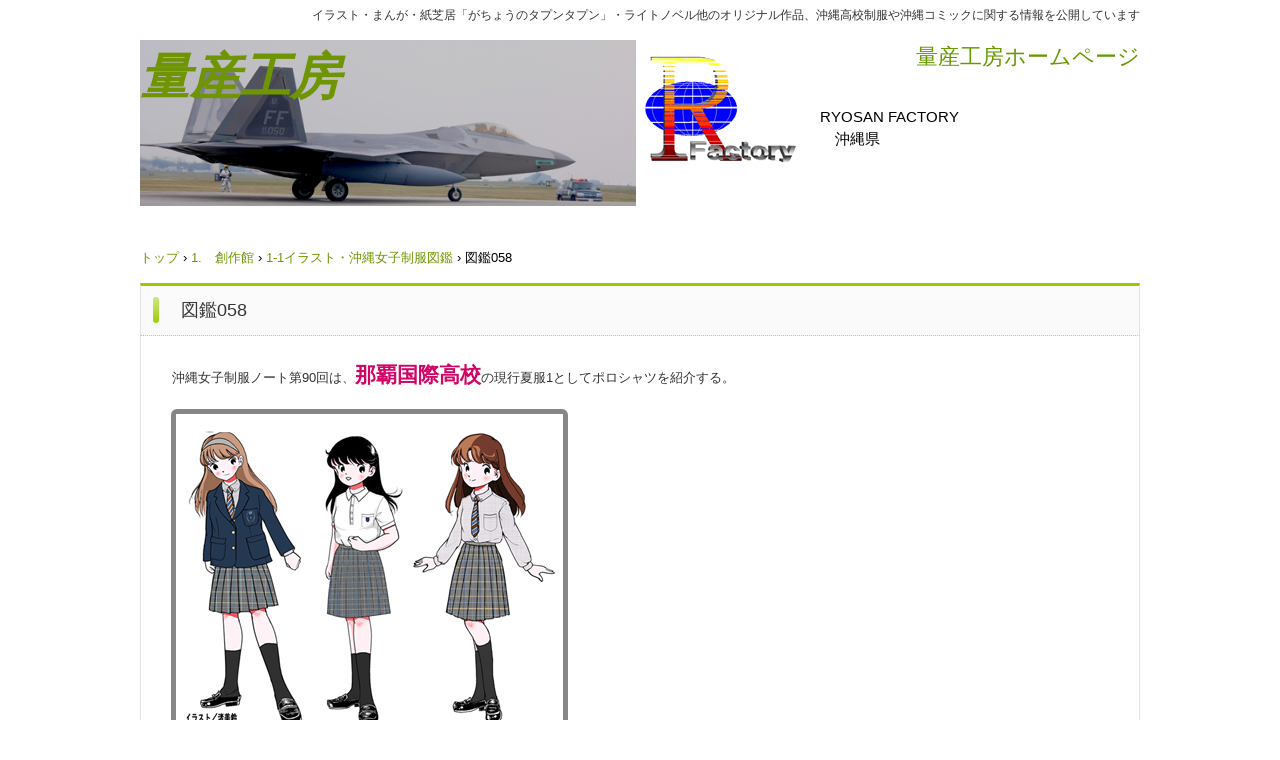

--- FILE ---
content_type: text/html
request_url: http://www7b.biglobe.ne.jp/~misuzu1170/custom613.html
body_size: 6383
content:
<!DOCTYPE html>
<html lang="ja">
<head>
<meta charset="UTF-8">
<meta name="viewport" content="width=device-width, initial-scale=1">
<title>図鑑058 | 量産工房</title><!--[if lt IE 9]>
<script src="html5.js" type="text/javascript"></script>
<![endif]-->
<link rel="stylesheet" type="text/css" href="style.css">
<link rel="stylesheet" type="text/css" href="style1.css"></head>
<body class="basic2" id="hpb-sp-20-0012-99">
<div id="page" class="site">
<header id="masthead" class="site-header sp-part-top sp-header2" role="banner">
<div id="masthead-inner" class="sp-part-top sp-header-inner">
<div id="sp-site-branding2-1" class="sp-part-top sp-site-branding2">
<h1 class="site-title sp-part-top sp-site-title" id=""><a href="index.html">量産工房</a></h1>
<h2 class="site-description sp-part-top sp-catchphrase" id="">イラスト・まんが・紙芝居「がちょうのタプンタプン」・ライトノベル他のオリジナル作品、沖縄高校制服や沖縄コミックに関する情報を公開しています</h2>
<div class="extra sp-part-top sp-site-branding-extra" id="sp-site-branding-extra-1">
<p class="tel paragraph">量産工房ホームページ</p>
<p class="tel paragraph"> </p>
　　　　　　　　　　　　RYOSAN FACTORY　<br>
　　　　　　　　　　　　　沖縄県</div></div></div></header>
<div id="main" class="site-main sp-part-top sp-main">
<div id="contenthead" class="sp-part-top sp-content-header">
<div id="breadcrumb-list" class="sp-part-top sp-bread-crumb">
<div><a href="index.html">トップ</a></div>
<div>›</div>
<div><a href="service1.html">1.　創作館</a></div>
<div>›</div>
<div><a href="service.html">1-1イラスト・沖縄女子制服図鑑</a></div>
<div>›</div>
<div>図鑑058</div></div></div>
<div id="main-inner">
<div id="primary" class="content-area">
<div id="content" class="site-content sp-part-top sp-content page-custom613" role="main">
<header id="sp-page-title-147" class="entry-header sp-part-top sp-page-title">
<h1 class="entry-title">図鑑058</h1></header>
<article>
<div id="page-content" class="sp-part-top sp-block-container">
<p class="paragraph">沖縄女子制服ノート第90回は、<span class="character" style="font-size : 2.1rem;font-weight : bold;color : #d20466;">那覇国際高校</span>の現行夏服1としてポロシャツを紹介する。</p><a style="display: block"><img id="sp-image-1111" src="img/nahakokusaiHS1.png" class="sp-part-top sp-image"></a>
<p class="paragraph">新しい学校の現行制服は、いろんな人がイラスト描いてるし、ネット上にもいろんな情報があふれているから、ね。</p>
<p class="paragraph">新鮮味もないかもしれないけど、他の学校と公平に取り上げて紹介したいから、がまんして。</p>
<p class="paragraph">前回の向陽高校同様、こちらのイラストも当時のものはない。なので、別のものを流用して作成したんだけど、かなり手間がかかってしまった。</p>
<p class="paragraph">ということで、細かい紹介はイラスト参照。</p>
<p class="paragraph"> </p>
<p class="paragraph">沖縄女子制服ノート第91回は、那覇国際高校の現行夏服2として長袖シャツ姿を紹介する。</p>
<p class="paragraph">どこかで見たことがあるイラスト？という方もいるかも。こちらも手持ちのイラストを加工処理して対応してるんだよなぁ。ごめんなさい。</p>
<p class="paragraph">でもかわいいから、いいかな～。ということで解説はイラスト参照。</p>
<p class="paragraph">沖縄の公立の進学校3Ｋ、４Ｋを構成する高校のひとつだけに、 着崩しする子はいないのだけど、夏は、前回紹介したポロシャツ派とブラウス派に分かれる。どちらでもいいことになっているのだけど、ネクタイというおしゃれ重視ならこっちかな？</p>
<p class="paragraph">さあこれで、夏服とか旧制服だけとはいえ、これで沖縄県内の通信制を除く公立高校すべてを取り上げたことになった。</p>
<p class="paragraph">あとは、少しずつ各学校のページを整備していけばいいんだけど、まだ現行制服はほとんど手付かずのままなんだよね。</p>
<p class="paragraph">先は長いなあ～。</p>
<p class="paragraph">　渚　美鈴/記　　NAGISA　MISUZU</p>
<hr>
<p class="paragraph">沖縄女子制服ノート第102回は、那覇国際高校の現行冬服を紹介する。</p>
<p class="paragraph">でも、あちこちで紹介されてるし、有名だから、今回も解説は図だけで勘弁してね。</p>
<p class="paragraph"> </p>
<div id="sp-button-324" class="sp-part-top sp-button"><a href="custom3.html">次のページへ</a></div>
<p class="paragraph"> </p>
<p class="paragraph"> </p>
<div id="sp-button-325" class="sp-part-top sp-button"><a href="service.html">制服図鑑メニュー一覧（創作館）へ</a></div></div></article></div></div></div></div>
<footer id="colophon" class="site-footer sp-part-top sp-footer2" role="contentinfo">
<div id="colophon-inner" class="sp-part-top sp-footer-inner">
<nav id="sp-site-navigation-2" class="navigation-main sp-part-top sp-site-navigation minimal" role="navigation">
<h1 class="menu-toggle">メニュー</h1>
<div class="screen-reader-text skip-link"><a title="コンテンツへスキップ" href="#content">コンテンツへスキップ</a></div>
<ul id="menu-mainnav">
  <li class="menu-item"><a href="index.html">トップページ＆主要CONTENTS紹介</a></ul></nav>
<div id="sp-block-container-1" class="sp-part-top sp-block-container">
<p class="paragraph">本ホームページについての問い合わせは下記にてお願いします。お気軽にどうぞ。</p>
<p class="paragraph">メールアドレス等の秘密は厳守しますので、ご心配なく。内容の公開はありません。</p>
<p class="paragraph">量産工房　メールアドレス　　bm39ss@bma.biglobe.ne.jp</p>
<p class="copyright paragraph">Copyright &copy; Ryosankobo, All rights reserved.</p></div></div></footer></div><script type="text/javascript" src="navigation.js"></script></body></html>

--- FILE ---
content_type: text/css
request_url: http://www7b.biglobe.ne.jp/~misuzu1170/style.css
body_size: 195292
content:
#colophon{
  background-color : #f9fcee;
  border-top-width : 1px;
  border-top-style : solid;
  border-top-color : #97ca00;
}

#content{
  min-height : 50px;
}

#contenthead{
  font-size : 1.6rem;
  color : #000000;
  background-image : none;
  background-repeat : repeat;
  background-position : left bottom;
}

#main-inner::after{
  clear : both;
  display : table;
  content : "";
}

#main::after{
  clear : both;
  display : table;
  content : "";
}

#masthead{
  margin-bottom : 0px;
}

#page{
  font-size : 1.2rem;
}

*{
  box-sizing : border-box;
  
}

.entry-content{
  font-size : 1.4rem;
}

.hpb-viewtype-full > article::after{
  clear : both;
  display : table;
  content : "";
}

.hpb-viewtype-simple > article::after{
  clear : both;
  display : table;
  content : "";
}

.hpb-viewtype-thumbnail > article::after{
  clear : both;
  display : table;
  content : "";
}

.navigation-post::after{
  clear : both;
  display : table;
  content : "";
}

.screen-reader-text{
  display : none;
}

.searchform::after{
  clear : both;
  display : table;
  content : "";
}

.sp-block-container{
  padding-top : 0px;
  padding-left : 0px;
  padding-right : 0px;
  padding-bottom : 0px;
}

.sp-block-container > h1{
  font-size : 2.4rem;
}

.sp-block-container > h2{
  font-size : 1.8rem;
}

.sp-block-container > h3{
  font-size : 1.5rem;
}

.sp-block-container > h4{
  font-size : 1.4rem;
}

.sp-block-container > h5{
  font-size : 1.3rem;
}

.sp-block-container > h6{
  font-size : 1.1rem;
}

.sp-block-container > hr{
  border-bottom-color : initial;
  color : #e2e2e2;
  margin-top : 25px;
  margin-left : 0px;
  margin-right : 0px;
  margin-bottom : 30px;
  border-top-width : 1px;
  border-left-width : medium;
  border-right-width : medium;
  border-bottom-width : medium;
  border-top-style : solid;
  border-left-style : none;
  border-right-style : none;
  border-bottom-style : none;
  border-top-color : #e2e2e2;
  border-left-color : initial;
  border-right-color : initial;
  border-bottom-color : initial;
  height : 1px;
}

.sp-block-container > p{
  font-size : 1.3rem;
  line-height : 1.5;
  text-align : justify;
  padding-left : 0.1em;
  padding-right : 0.1em;
  margin-top : 0.5em;
  margin-bottom : 1.5em;
  text-justify : inter-ideograph;
}

.sp-block-container > p.indent{
  padding-left : 1em;
}

.sp-block-container > p.large{
  font-size : 1.2em;
}

.sp-bread-crumb div{
  padding-bottom : 10px;
  margin-top : 10px;
  margin-right : 10px;
  width : auto;
  display : inline-block;
}

.sp-button{
  width : 122px;
}

.sp-button a{
  text-decoration : none;
  text-align : center;
  padding-top : 6px;
  padding-left : 0px;
  padding-right : 0px;
  padding-bottom : 6px;
  border-top-width : 1px;
  border-left-width : 1px;
  border-right-width : 1px;
  border-bottom-width : 1px;
  border-top-style : solid;
  border-left-style : solid;
  border-right-style : solid;
  border-bottom-style : solid;
  border-top-color : #f0f0f0;
  border-left-color : #f0f0f0;
  border-right-color : #f0f0f0;
  border-bottom-color : #f0f0f0;
  border-top-left-radius : 5px 5px;
  border-top-right-radius : 5px 5px;
  border-bottom-right-radius : 5px 5px;
  border-bottom-left-radius : 5px 5px;
  height : 100%;
  display : block;
  box-sizing : border-box;
}

.sp-button a:hover{
  border-top-width : 1px;
  border-left-width : 1px;
  border-right-width : 1px;
  border-bottom-width : 1px;
  border-top-style : solid;
  border-left-style : solid;
  border-right-style : solid;
  border-bottom-style : solid;
  border-top-color : #d8d8d8;
  border-left-color : #d8d8d8;
  border-right-color : #d8d8d8;
  border-bottom-color : #d8d8d8;
}

.sp-column.accordion > .column-label h3::after{
  border-top-width : 5px;
  border-left-width : 6px;
  border-right-width : 6px;
  border-top-style : solid;
  border-left-style : solid;
  border-right-style : solid;
  border-top-color : rgba(255, 255, 255, 0.45);
  border-left-color : transparent;
  border-right-color : transparent;
  width : 0px;
  height : 0px;
  display : block;
  position : absolute;
  top : 0.5em;
  right : 0px;
  content : "";
}

.sp-column.toggled-on > .column-label h3::after{
  display : none;
}

.sp-column.toggled-on > .column-label h3::before{
  border-left-width : 6px;
  border-right-width : 6px;
  border-bottom-width : 5px;
  border-left-style : solid;
  border-right-style : solid;
  border-bottom-style : solid;
  border-left-color : transparent;
  border-right-color : transparent;
  border-bottom-color : rgba(255, 255, 255, 0.45);
  width : 0px;
  height : 0px;
  display : block;
  position : absolute;
  top : 0.5em;
  right : 0px;
  content : "";
}

.sp-column > .column-body{
  padding-top : 5px;
  padding-left : 5px;
  padding-right : 5px;
  padding-bottom : 5px;
}

.sp-definition-list > dd{
  margin-left : 94px;
  margin-bottom : 25px;
}

.sp-definition-list > dt{
  padding-top : 5px;
  padding-left : 25px;
  padding-right : 0px;
  padding-bottom : 5px;
  margin-bottom : 10px;
}

.sp-form input{
  font-size : 1.4rem;
  font-family : "ヒラギノ角ゴ Pro W3", "Hiragino Kaku Gothic Pro", "メイリオ", Meiryo, Osaka, "ＭＳ Ｐゴシック", "MS PGothic", Arial, sans-serif;
}

.sp-form input[type="date"]{
  padding-top : 5px;
  padding-left : 5px;
  padding-right : 5px;
  padding-bottom : 5px;
  width : 90%;
}

.sp-form input[type="radio"]{
  vertical-align : middle;
  width : 20px;
}

.sp-form input[type="submit"]{
  font-size : 1.4rem;
  color : #555555;
  background-color : #dcdada;
  padding-top : 5px;
  padding-left : 8px;
  padding-right : 8px;
  padding-bottom : 5px;
  margin-top : 15px;
  width : auto;
  min-width : 100px;
  float : right;
  position : relative;
  cursor : pointer;
}

.sp-form input[type="text"]{
  padding-top : 5px;
  padding-left : 5px;
  padding-right : 5px;
  padding-bottom : 5px;
  width : 90%;
}

.sp-form table{
  border-top-width : 1px;
  border-left-width : 1px;
  border-top-style : solid;
  border-left-style : solid;
  border-top-color : #000000;
  border-left-color : #000000;
  width : 100%;
  border-collapse : collapse;
  border-spacing : 0px 0px;
}

.sp-form td{
  color : #000000;
  background-color : #ffffff;
  padding-top : 5px;
  padding-left : 18px;
  padding-right : 18px;
  padding-bottom : 5px;
  border-right-width : 1px;
  border-bottom-width : 1px;
  border-right-style : solid;
  border-bottom-style : solid;
  border-right-color : #000000;
  border-bottom-color : #000000;
  width : auto;
}

.sp-form textarea{
  font-size : 1.4rem;
  font-family : "ヒラギノ角ゴ Pro W3", "Hiragino Kaku Gothic Pro", "メイリオ", Meiryo, Osaka, "ＭＳ Ｐゴシック", "MS PGothic", Arial, sans-serif;
  padding-top : 5px;
  padding-left : 5px;
  padding-right : 5px;
  padding-bottom : 5px;
  width : 90%;
  height : 150px;
}

.sp-form textarea[name="message"]{
  padding-top : 5px;
  padding-left : 5px;
  padding-right : 5px;
  padding-bottom : 5px;
  width : 90%;
  height : 150px;
}

.sp-form th{
  font-weight : normal;
  color : #000000;
  background-color : #f4f4f4;
  text-align : left;
  padding-top : 5px;
  padding-left : 18px;
  padding-right : 18px;
  padding-bottom : 5px;
  border-right-width : 1px;
  border-bottom-width : 1px;
  border-right-style : solid;
  border-bottom-style : solid;
  border-right-color : #000000;
  border-bottom-color : #000000;
  width : auto;
  min-width : 50px;
}

.sp-google-map{
  max-width : 100%;
  word-wrap : normal;
}

.sp-google-map img{
  max-width : none !important;
}

.sp-item-gallery.grid > ul > li{
  overflow : hidden;
}

.sp-item-gallery.masonry > ul > li{
  height : auto !important;
}

.sp-list{
  padding-right : 1em;
  margin-bottom : 1.5em;
  list-style-position : inside;
}

.sp-list > li{
  text-align : justify;
  padding-top : 6px;
  padding-bottom : 6px;
  margin-top : 0px;
  margin-left : 0px;
  margin-right : 0px;
  margin-bottom : 0px;
  text-justify : inter-ideograph;
}

.sp-page-title > h1{
  font-size : 1.8rem;
  font-weight : bold;
  line-height : 17px;
  padding-top : 10px;
  padding-left : 20px;
  padding-right : 20px;
  padding-bottom : 10px;
}

.sp-part-top{
  display : block;
  position : relative;
  box-sizing : border-box;
}

.sp-part-top::after{
  clear : both;
  display : table;
  content : "";
}

.sp-part-top:not(table)::after{
  clear : both;
  display : table;
  content : "";
}

.sp-site-branding2 .site-description{
  font-size : 1rem;
  font-weight : normal;
  color : #929292;
}

.sp-site-navigation{
  color : black;
  background-color : white;
}

.sp-site-navigation .menu-toggle{
  display : none;
  cursor : pointer;
}

.sp-site-navigation.vertical{
  font-size : 1.3rem;
  border-top-width : 1px;
  border-bottom-width : 1px;
  border-top-style : solid;
  border-bottom-style : solid;
  border-top-color : #d2c9b8;
  border-bottom-color : #d2c9b8;
  width : 100%;
}

.sp-site-navigation.vertical ul{
  line-height : 30px;
  padding-top : 0px;
  padding-left : 0px;
  padding-right : 0px;
  padding-bottom : 0px;
  margin-top : 0px;
  margin-left : 0px;
  margin-right : 0px;
  margin-bottom : 0px;
  list-style-type : none;
  list-style-position : outside;
}

.sp-site-navigation.vertical ul li.current-menu-ancestor > a{
  color : #ffffff;
  background-color : rgba(0, 0, 0, 0.3);
}

.sp-site-navigation.vertical ul li.current-menu-item > a{
  color : #ffffff;
  background-color : rgba(0, 0, 0, 0.3);
}

.sp-site-navigation.vertical ul li.current_page_ancestor > a{
  color : #ffffff;
  background-color : rgba(0, 0, 0, 0.3);
}

.sp-site-navigation.vertical ul li.current_page_item > a{
  color : #ffffff;
  background-color : rgba(0, 0, 0, 0.3);
}

.sp-site-navigation.vertical ul li > a{
  text-decoration : none;
  padding-top : 10px;
  padding-left : 20px;
  padding-right : 20px;
  padding-bottom : 10px;
  display : block;
}

.sp-site-navigation.vertical ul li > a:active{
  color : #ffffff;
  background-color : rgba(0, 0, 0, 0.3);
}

.sp-site-navigation.vertical ul li > a:hover{
  color : #ffffff;
  background-color : rgba(0, 0, 0, 0.3);
}

.sp-site-navigation.vertical ul ul li > a{
  padding-top : 10px;
  padding-left : 40px;
  padding-right : 40px;
  padding-bottom : 10px;
}

.sp-site-navigation.vertical > ul{
  margin-top : 0px;
  margin-left : auto;
  margin-right : auto;
  margin-bottom : 0px;
  width : 100%;
}

.sp-site-navigation.vertical > ul > li{
  padding-top : 0px;
  padding-left : 0px;
  padding-right : 0px;
  padding-bottom : 0px;
  width : 100%;
}

.sp-site-navigation.vertical > ul > li:hover > ul{
  display : block;
}

.sp-table{
  margin-top : 5px;
  margin-left : auto;
  margin-right : auto;
  margin-bottom : 5px;
  border-top-width : 1px;
  border-left-width : 1px;
  border-top-style : solid;
  border-left-style : solid;
  border-top-color : #d8d8d8;
  border-left-color : #d8d8d8;
  width : 100%;
  display : table;
  border-collapse : collapse;
}

.sp-table > * > tr > td{
  padding-top : 5px;
  padding-left : 8px;
  padding-right : 8px;
  padding-bottom : 5px;
  border-right-width : 1px;
  border-bottom-width : 1px;
  border-right-style : solid;
  border-bottom-style : solid;
  border-right-color : #d8d8d8;
  border-bottom-color : #d8d8d8;
}

.sp-table > * > tr > th{
  padding-top : 5px;
  padding-left : 8px;
  padding-right : 8px;
  padding-bottom : 5px;
  border-right-width : 1px;
  border-bottom-width : 1px;
  border-right-style : solid;
  border-bottom-style : solid;
  border-right-color : #d8d8d8;
  border-bottom-color : #d8d8d8;
}

.sp-table > * > tr > th.col-title{
  background-color : rgba(0, 0, 0, 0.0625);
}

.sp-table > * > tr > th.row-title{
  background-color : rgba(0, 0, 0, 0.0625);
}

.sp-wp-post-list{
  padding-top : 0px;
  padding-left : 0px;
  padding-right : 0px;
  padding-bottom : 0px;
  margin-top : 2em;
  margin-left : 0px;
  margin-right : 0px;
  margin-bottom : 2em;
}

.sp-wp-post-list .navigation-post{
  margin-top : 0.67em;
}

.sp-wp-post-list .navigation-post .nav-next{
  margin-right : 10px;
  float : right;
}

.sp-wp-post-list .navigation-post .nav-previous{
  margin-left : 10px;
  float : left;
}

.sp-wp-post-list .navigation-post::after{
  clear : both;
  display : table;
  content : "";
}

.sp-wp-post-list .navigation-post > h1{
  display : none;
}

.sp-wp-post-list > article{
  margin-top : 0.67em;
  margin-left : 0px;
  margin-right : 0px;
  margin-bottom : 0.67em;
}

.sp-wp-post-list > h3{
  background-color : #f4f4f4;
  background-image : none;
  background-repeat : repeat;
  background-attachment : scroll;
  background-position : 0% 0%;
  background-clip : border-box;
  background-origin : padding-box;
  background-size : auto auto;
}

a{
  color : #6f9502;
  text-decoration : none;
  outline-width : medium;
  outline-style : none;
  outline-color : black;
}

a:hover{
  text-decoration : underline;
}

article{
  display : block;
}

aside{
  display : block;
}

body{
  font-size : 1.3rem;
  font-family : "ヒラギノ角ゴ Pro W3", "Hiragino Kaku Gothic Pro", "メイリオ", Meiryo, Osaka, "ＭＳ Ｐゴシック", "MS PGothic", Arial, sans-serif;
  line-height : 1.5;
  color : #333333;
  background-color : #ffffff;
  text-align : left;
  padding-top : 0px;
  padding-left : 0px;
  padding-right : 0px;
  padding-bottom : 0px;
  margin-top : 0px;
  margin-left : 0px;
  margin-right : 0px;
  margin-bottom : 0px;
  word-wrap : break-word;
}

details{
  display : block;
}

dl{
  margin-top : 0px;
  box-sizing : border-box;
}

figcaption{
  display : block;
}

figure{
  display : block;
}

footer{
  display : block;
}

h1{
  margin-top : 0px;
  box-sizing : border-box;
}

h2{
  margin-top : 0px;
  box-sizing : border-box;
}

h3{
  margin-top : 0px;
  box-sizing : border-box;
}

h4{
  margin-top : 0px;
  box-sizing : border-box;
}

h5{
  margin-top : 0px;
  box-sizing : border-box;
}

h6{
  margin-top : 0px;
  box-sizing : border-box;
}

header{
  display : block;
}

hgroup{
  display : block;
}

html{
  font-size : 62.5%;
}

img{
  max-width : 100%;
  height : auto;
}

main{
  display : block;
}

nav{
  display : block;
  box-sizing : border-box;
}

ol{
  margin-top : 0px;
  box-sizing : border-box;
}

p{
  margin-top : 0px;
  box-sizing : border-box;
}

section{
  display : block;
}

summary{
  display : block;
}

table{
  margin-top : 0px;
  box-sizing : border-box;
}

ul{
  margin-top : 0px;
  margin-left : 0px;
  margin-right : 0px;
  margin-bottom : 0px;
  box-sizing : border-box;
}

@media not screen, screen and (min-width: 569px) {

  #colophon-inner{
    margin-top : 0px;
    margin-left : auto;
    margin-right : auto;
    margin-bottom : 0px;
    width : 1000px;
    box-sizing : content-box;
  }

  #content{
    min-height : 50px;
  }

  #contenthead > a{
    background-color : #f5fae6;
    margin-left : -100%;
    margin-right : -100%;
    border-bottom-width : 1px;
    border-bottom-style : solid;
    border-bottom-color : #d7d7d7;
  }

  #contenthead > a::after{
    background-color : #ffffff;
    width : 100%;
    height : 4px;
    display : block;
    content : "";
  }

  #main{
    margin-top : 0px;
    margin-left : auto;
    margin-right : auto;
    margin-bottom : 0px;
    width : 1000px;
    box-sizing : content-box;
  }

  #main-inner{
    float : left;
  }

  #main-inner #contenthead{
    overflow : hidden;
  }

  #main-inner #contenthead > a{
    margin-left : 0px;
    margin-right : 0px;
  }

  #main-inner #contenthead > nav{
    padding-left : 0px;
    padding-right : 0px;
    margin-left : 0px;
    margin-right : 0px;
  }

  #masthead{
    margin-bottom : 0px;
  }

  #masthead-inner{
    margin-top : 0px;
    margin-left : auto;
    margin-right : auto;
    margin-bottom : 0px;
    width : 1000px;
    box-sizing : content-box;
  }

  #page{
    margin-top : 0px;
    margin-left : auto;
    margin-right : auto;
    margin-bottom : 0px;
    overflow : hidden;
  }

  #primary{
    float : right;
  }

  #sidebar1{
    background-image : url(img/hp10.png);
    background-position : left top;
    background-size : auto auto,auto auto;
  }

  .home #contenthead{
    margin-bottom : 30px;
  }

  .sp-google-map{
    width : 400px;
    min-height : 300px;
  }

  .sp-site-branding2{
    padding-top : 20px;
  }

  .sp-site-branding2 .extra{
    width : 50%;
    position : absolute;
    bottom : 0px;
    right : 0px;
  }

  .sp-site-branding2 .extra > p{
    font-size : 1.3rem;
    color : #929292;
    text-align : right;
    padding-top : 0px;
    padding-left : 0px;
    padding-right : 0px;
    padding-bottom : 0px;
    margin-top : 0px;
    margin-left : 0px;
    margin-right : 0px;
    margin-bottom : 0px;
  }

  .sp-site-branding2 .extra > p.indent{
    padding-left : 1em;
  }

  .sp-site-branding2 .extra > p.large{
    font-size : 1.5rem;
  }

  .sp-site-branding2 .site-description{
    text-align : right;
    width : 100%;
    height : auto;
    position : absolute;
    top : 15px;
  }

  .sp-site-branding2 .site-title{
    margin-top : 0px;
    margin-left : 0px;
    margin-right : 0px;
    margin-bottom : 0px;
    height : 66px;
    float : left;
  }

  .sp-site-branding2 .site-title a{
    height : 100%;
    display : block;
  }

  .sp-site-navigation.horizontal ul{
    padding-top : 0px;
    padding-left : 0px;
    padding-right : 0px;
    padding-bottom : 0px;
    margin-top : 0px;
    margin-left : 0px;
    margin-right : 0px;
    margin-bottom : 0px;
    list-style-type : none;
    list-style-position : outside;
  }

  .sp-site-navigation.horizontal ul li.current-menu-ancestor > a{
    color : #ffffff;
    background-color : rgba(0, 0, 0, 0.3);
  }

  .sp-site-navigation.horizontal ul li.current-menu-item > a{
    color : #ffffff;
    background-color : rgba(0, 0, 0, 0.3);
  }

  .sp-site-navigation.horizontal ul li.current_page_ancestor > a{
    color : #ffffff;
    background-color : rgba(0, 0, 0, 0.3);
  }

  .sp-site-navigation.horizontal ul li.current_page_item > a{
    color : #ffffff;
    background-color : rgba(0, 0, 0, 0.3);
  }

  .sp-site-navigation.horizontal ul li > a{
    text-decoration : none;
  }

  .sp-site-navigation.horizontal ul li > a:active{
    color : #ffffff;
    background-color : rgba(0, 0, 0, 0.3);
  }

  .sp-site-navigation.horizontal ul li > a:hover{
    color : #ffffff;
    background-color : rgba(0, 0, 0, 0.3);
  }

  .sp-site-navigation.horizontal ul ul{
    border-bottom-color : initial;
    background-color : #ffffff;
    border-top-width : 1px;
    border-left-width : 1px;
    border-right-width : 1px;
    border-bottom-width : medium;
    border-top-style : solid;
    border-left-style : solid;
    border-right-style : solid;
    border-bottom-style : none;
    border-top-color : #3c3f53;
    border-left-color : #3c3f53;
    border-right-color : #3c3f53;
    border-bottom-color : initial;
    width : auto;
    min-width : 150px;
    display : none;
    position : absolute;
    top : 100%;
    left : 0px;
    z-index : 9999;
  }

  .sp-site-navigation.horizontal ul ul li{
    border-bottom-width : 1px;
    border-bottom-style : solid;
    border-bottom-color : #3c3f53;
    width : 100%;
    white-space : nowrap;
  }

  .sp-site-navigation.horizontal ul ul li > a{
    padding-top : 5px;
    padding-left : 1em;
    padding-right : 1em;
    padding-bottom : 5px;
    display : block;
  }

  .sp-site-navigation.horizontal > ul::after{
    clear : both;
    display : table;
    content : "";
  }

  .sp-site-navigation.horizontal > ul > li{
    float : left;
    position : relative;
  }

  .sp-site-navigation.horizontal > ul > li:hover{
    position : relative;
  }

  .sp-site-navigation.horizontal > ul > li:hover > ul{
    display : block;
  }

  .sp-site-navigation.horizontal > ul > li > a{
    padding-top : 0.5em;
    padding-left : 2em;
    padding-right : 2em;
    padding-bottom : 0.5em;
    display : block;
  }

  .sp-site-navigation.minimal{
    text-align : center;
    margin-top : 0px;
    margin-left : auto;
    margin-right : auto;
    margin-bottom : 20px;
  }

  .sp-site-navigation.minimal ul{
    padding-top : 0px;
    padding-left : 0px;
    padding-right : 0px;
    padding-bottom : 0px;
    margin-top : 0px;
    margin-left : 0px;
    margin-right : 0px;
    margin-bottom : 0px;
    list-style-type : none;
    list-style-position : outside;
  }

  .sp-site-navigation.minimal ul li:last-child{
    margin-right : 0px;
  }

  .sp-site-navigation.minimal ul li > a:active{
    text-decoration : underline;
  }

  .sp-site-navigation.minimal ul li > a:hover{
    text-decoration : underline;
  }

  .sp-site-navigation.minimal > ul li{
    margin-right : 10px;
    display : inline;
  }

  .sp-site-navigation.minimal > ul ul{
    margin-left : 10px;
    display : inline;
  }

  .sp-yahoo-map{
    width : 400px;
    min-height : 300px;
  }

  body{
    min-width : 1000px;
  }
}

@media not screen, screen and (min-width: 569px) {

  #content{
    width : 1000px;
  }

  #contenthead{
    width : 1000px;
  }
}

@media screen and (max-width: 568px) {

  #colophon::before{
    border-top-width : 2px;
    border-top-style : solid;
    border-top-color : #ffffff;
    width : 100%;
    display : block;
    content : "";
  }

  #content{
    padding-left : 10px;
    padding-right : 10px;
    min-height : 50px;
  }

  #contenthead > a{
    background-color : #f5fae6;
    padding-left : 10px;
    padding-right : 10px;
    border-bottom-width : 1px;
    border-bottom-style : solid;
    border-bottom-color : #d7d7d7;
  }

  #contenthead > a::after{
    background-color : #ffffff;
    width : 100%;
    height : 1px;
    display : block;
    content : "";
  }

  #masthead{
    margin-bottom : 0px;
  }

  *{
    box-sizing : border-box;
  }

  .home #contenthead{
    margin-bottom : 20px;
  }

  .sp-block-container{
    padding-top : 0px;
    padding-left : 5px;
    padding-right : 5px;
    padding-bottom : 0px;
  }

  .sp-bread-crumb{
    padding-left : 10px;
    padding-right : 10px;
  }

  .sp-definition-list > dd{
    margin-left : 20px;
  }

  .sp-form input{
    width : 90%;
  }

  .sp-form input[type="submit"] {
  }

  .sp-form table{
    border-top-width : 1px;
    border-top-style : solid;
    border-top-color : #d8d8d8;
  }

  .sp-form td{
    width : auto;
    display : block;
  }

  .sp-form textarea{
    width : 90%;
  }

  .sp-form th{
    width : auto;
    display : block;
  }

  .sp-google-map{
    width : 100%;
    min-height : 300px;
  }

  .sp-image{
    max-width : 100%;
    height : auto;
  }

  .sp-sidebar{
    padding-left : 10px;
    padding-right : 10px;
  }

  .sp-site-branding2 .extra{
    padding-top : 5px;
  }

  .sp-site-branding2 .extra > p{
    font-size : 1rem;
    color : #929292;
    text-align : left;
    padding-top : 0px;
    padding-left : 10px;
    padding-right : 10px;
    padding-bottom : 0px;
    margin-top : 0px;
    margin-left : 0px;
    margin-right : 0px;
    margin-bottom : 0px;
    width : 100%;
  }

  .sp-site-branding2 .site-description{
    text-align : center;
  }

  .sp-site-branding2 .site-title{
    text-align : center;
  }

  .sp-site-navigation .menu-toggle{
    background-color : rgba(0, 0, 0, 0.3);
    padding-top : 10px;
    padding-left : 10px;
    padding-right : 10px;
    padding-bottom : 10px;
    margin-top : 0px;
    margin-left : 0px;
    margin-right : 0px;
    margin-bottom : 0px;
    cursor : pointer;
  }

  .sp-site-navigation ul{
    list-style-type : none;
    list-style-position : outside;
  }

  .sp-site-navigation.button-menu .menu-toggle{
    display : block;
  }

  .sp-site-navigation.button-menu ul ul{
    display : block;
  }

  .sp-site-navigation.button-menu ul.toggled-on{
    display : block;
  }

  .sp-site-navigation.button-menu > ul{
    display : none;
  }

  .sp-site-navigation.horizontal{
    padding-top : 0px;
    margin-top : 10px;
    position : relative;
  }

  .sp-site-navigation.horizontal ul{
    background-color : #ffffff;
    padding-top : 0px;
    padding-left : 0px;
    padding-right : 0px;
    padding-bottom : 0px;
    width : auto;
    height : auto;
  }

  .sp-site-navigation.horizontal ul li{
    padding-left : 0px;
    border-left-width : 0px;
    width : auto;
    float : none;
  }

  .sp-site-navigation.horizontal ul li.current-menu-ancestor > a{
    color : #ffffff;
    background-color : rgba(0, 0, 0, 0.3);
  }

  .sp-site-navigation.horizontal ul li.current-menu-item > a{
    color : #ffffff;
    background-color : rgba(0, 0, 0, 0.3);
  }

  .sp-site-navigation.horizontal ul li.current_page_ancestor > a{
    color : #ffffff;
    background-color : rgba(0, 0, 0, 0.3);
  }

  .sp-site-navigation.horizontal ul li.current_page_item > a{
    color : #ffffff;
    background-color : rgba(0, 0, 0, 0.3);
  }

  .sp-site-navigation.horizontal ul li > a{
    line-height : 24px;
    padding-top : 8px;
    padding-left : 25px;
    padding-right : 10px;
    padding-bottom : 7px;
    float : none;
    display : block;
  }

  .sp-site-navigation.horizontal ul li > a:active{
    color : #ffffff;
    background-color : rgba(0, 0, 0, 0.3);
  }

  .sp-site-navigation.horizontal ul li > a:hover{
    color : #ffffff;
    background-color : rgba(0, 0, 0, 0.3);
  }

  .sp-site-navigation.horizontal ul ul{
    border-bottom-color : initial;
    background-color : transparent;
    border-top-width : medium;
    border-left-width : medium;
    border-right-width : medium;
    border-bottom-width : medium;
    border-top-style : none;
    border-left-style : none;
    border-right-style : none;
    border-bottom-style : none;
    border-top-color : initial;
    border-left-color : initial;
    border-right-color : initial;
    border-bottom-color : initial;
    width : auto;
    min-width : 150px;
    display : block;
    position : relative;
    top : 100%;
    left : 0px;
    z-index : 9999;
  }

  .sp-site-navigation.horizontal ul ul li{
    border-bottom-color : initial;
    border-bottom-width : medium;
    border-bottom-style : none;
    border-bottom-color : initial;
  }

  .sp-site-navigation.horizontal ul ul li > a{
    border-bottom-color : initial;
    padding-top : 8px;
    padding-left : 50px;
    padding-right : 50px;
    padding-bottom : 8px;
    border-bottom-width : medium;
    border-bottom-style : none;
    border-bottom-color : initial;
  }

  .sp-site-navigation.minimal{
    text-align : center;
    margin-bottom : 20px;
  }

  .sp-site-navigation.minimal ul{
    padding-top : 0px;
    padding-left : 0px;
    padding-right : 0px;
    padding-bottom : 0px;
    margin-top : 0px;
    margin-left : 0px;
    margin-right : 0px;
    margin-bottom : 0px;
    list-style-type : none;
    list-style-position : outside;
  }

  .sp-site-navigation.minimal ul li{
    display : block;
  }

  .sp-site-navigation.minimal ul li > a{
    display : block;
  }

  .sp-site-navigation.minimal ul li > a:hover{
    text-decoration : underline;
  }

  .sp-yahoo-map{
    width : 100%;
    min-height : 300px;
  }

  embed{
    max-width : 100%;
  }
}

#sp-page-title-1 > h1, #sp-page-title-10 > h1, #sp-page-title-100 > h1, #sp-page-title-101 > h1, #sp-page-title-102 > h1, #sp-page-title-103 > h1, #sp-page-title-104 > h1, #sp-page-title-105 > h1, #sp-page-title-106 > h1, #sp-page-title-107 > h1, #sp-page-title-108 > h1, #sp-page-title-109 > h1, #sp-page-title-11 > h1, #sp-page-title-110 > h1, #sp-page-title-111 > h1, #sp-page-title-112 > h1, #sp-page-title-113 > h1, #sp-page-title-114 > h1, #sp-page-title-115 > h1, #sp-page-title-116 > h1, #sp-page-title-117 > h1, #sp-page-title-118 > h1, #sp-page-title-119 > h1, #sp-page-title-12 > h1, #sp-page-title-120 > h1, #sp-page-title-121 > h1, #sp-page-title-122 > h1, #sp-page-title-123 > h1, #sp-page-title-124 > h1, #sp-page-title-125 > h1, #sp-page-title-126 > h1, #sp-page-title-127 > h1, #sp-page-title-128 > h1, #sp-page-title-129 > h1, #sp-page-title-13 > h1, #sp-page-title-130 > h1, #sp-page-title-131 > h1, #sp-page-title-132 > h1, #sp-page-title-133 > h1, #sp-page-title-134 > h1, #sp-page-title-135 > h1, #sp-page-title-136 > h1, #sp-page-title-137 > h1, #sp-page-title-138 > h1, #sp-page-title-139 > h1, #sp-page-title-14 > h1, #sp-page-title-140 > h1, #sp-page-title-141 > h1, #sp-page-title-142 > h1, #sp-page-title-143 > h1, #sp-page-title-144 > h1, #sp-page-title-145 > h1, #sp-page-title-146 > h1, #sp-page-title-147 > h1, #sp-page-title-148 > h1, #sp-page-title-149 > h1, #sp-page-title-15 > h1, #sp-page-title-150 > h1, #sp-page-title-16 > h1, #sp-page-title-17 > h1, #sp-page-title-18 > h1, #sp-page-title-19 > h1, #sp-page-title-2 > h1, #sp-page-title-20 > h1, #sp-page-title-21 > h1, #sp-page-title-22 > h1, #sp-page-title-23 > h1, #sp-page-title-24 > h1, #sp-page-title-25 > h1, #sp-page-title-26 > h1, #sp-page-title-27 > h1, #sp-page-title-28 > h1, #sp-page-title-29 > h1, #sp-page-title-3 > h1, #sp-page-title-30 > h1, #sp-page-title-31 > h1, #sp-page-title-32 > h1, #sp-page-title-33 > h1, #sp-page-title-34 > h1, #sp-page-title-35 > h1, #sp-page-title-36 > h1, #sp-page-title-37 > h1, #sp-page-title-38 > h1, #sp-page-title-39 > h1, #sp-page-title-4 > h1, #sp-page-title-40 > h1, #sp-page-title-41 > h1, #sp-page-title-42 > h1, #sp-page-title-43 > h1, #sp-page-title-44 > h1, #sp-page-title-45 > h1, #sp-page-title-46 > h1, #sp-page-title-47 > h1, #sp-page-title-48 > h1, #sp-page-title-49 > h1, #sp-page-title-5 > h1, #sp-page-title-50 > h1, #sp-page-title-51 > h1, #sp-page-title-52 > h1, #sp-page-title-53 > h1, #sp-page-title-54 > h1, #sp-page-title-55 > h1, #sp-page-title-56 > h1, #sp-page-title-57 > h1, #sp-page-title-58 > h1, #sp-page-title-59 > h1, #sp-page-title-6 > h1, #sp-page-title-60 > h1, #sp-page-title-61 > h1, #sp-page-title-62 > h1, #sp-page-title-63 > h1, #sp-page-title-64 > h1, #sp-page-title-65 > h1, #sp-page-title-66 > h1, #sp-page-title-67 > h1, #sp-page-title-68 > h1, #sp-page-title-69 > h1, #sp-page-title-7 > h1, #sp-page-title-70 > h1, #sp-page-title-71 > h1, #sp-page-title-72 > h1, #sp-page-title-73 > h1, #sp-page-title-74 > h1, #sp-page-title-75 > h1, #sp-page-title-76 > h1, #sp-page-title-77 > h1, #sp-page-title-78 > h1, #sp-page-title-79 > h1, #sp-page-title-8 > h1, #sp-page-title-80 > h1, #sp-page-title-81 > h1, #sp-page-title-82 > h1, #sp-page-title-83 > h1, #sp-page-title-84 > h1, #sp-page-title-85 > h1, #sp-page-title-86 > h1, #sp-page-title-87 > h1, #sp-page-title-88 > h1, #sp-page-title-89 > h1, #sp-page-title-9 > h1, #sp-page-title-90 > h1, #sp-page-title-91 > h1, #sp-page-title-92 > h1, #sp-page-title-93 > h1, #sp-page-title-94 > h1, #sp-page-title-95 > h1, #sp-page-title-96 > h1, #sp-page-title-97 > h1, #sp-page-title-98 > h1, #sp-page-title-99 > h1{
  font-size : 1.8rem;
  font-weight : normal;
  line-height : 1.5;
  color : #343434;
  background-color : #ffffff;
  background-image : url(img/back-title-01.png);
  background-repeat : repeat-x;
  padding-top : 11px;
  padding-left : 40px;
  padding-right : 10px;
  padding-bottom : 11px;
  margin-top : 0px;
  margin-left : 0px;
  margin-right : 0px;
  margin-bottom : 0px;
  border-top-width : 3px;
  border-left-width : 1px;
  border-right-width : 1px;
  border-bottom-width : 1px;
  border-top-style : solid;
  border-left-style : solid;
  border-right-style : solid;
  border-bottom-style : dotted;
  border-top-color : #97ca00;
  border-left-color : #e3e3e3;
  border-right-color : #e3e3e3;
  border-bottom-color : #c3c0b3;
  display : block;
  position : relative;
}

#sp-page-title-1 > h1::before, #sp-page-title-10 > h1::before, #sp-page-title-100 > h1::before, #sp-page-title-101 > h1::before, #sp-page-title-102 > h1::before, #sp-page-title-103 > h1::before, #sp-page-title-104 > h1::before, #sp-page-title-105 > h1::before, #sp-page-title-106 > h1::before, #sp-page-title-107 > h1::before, #sp-page-title-108 > h1::before, #sp-page-title-109 > h1::before, #sp-page-title-11 > h1::before, #sp-page-title-110 > h1::before, #sp-page-title-111 > h1::before, #sp-page-title-112 > h1::before, #sp-page-title-113 > h1::before, #sp-page-title-114 > h1::before, #sp-page-title-115 > h1::before, #sp-page-title-116 > h1::before, #sp-page-title-117 > h1::before, #sp-page-title-118 > h1::before, #sp-page-title-119 > h1::before, #sp-page-title-12 > h1::before, #sp-page-title-120 > h1::before, #sp-page-title-121 > h1::before, #sp-page-title-122 > h1::before, #sp-page-title-123 > h1::before, #sp-page-title-124 > h1::before, #sp-page-title-125 > h1::before, #sp-page-title-126 > h1::before, #sp-page-title-127 > h1::before, #sp-page-title-128 > h1::before, #sp-page-title-129 > h1::before, #sp-page-title-13 > h1::before, #sp-page-title-130 > h1::before, #sp-page-title-131 > h1::before, #sp-page-title-132 > h1::before, #sp-page-title-133 > h1::before, #sp-page-title-134 > h1::before, #sp-page-title-135 > h1::before, #sp-page-title-136 > h1::before, #sp-page-title-137 > h1::before, #sp-page-title-138 > h1::before, #sp-page-title-139 > h1::before, #sp-page-title-14 > h1::before, #sp-page-title-140 > h1::before, #sp-page-title-141 > h1::before, #sp-page-title-142 > h1::before, #sp-page-title-143 > h1::before, #sp-page-title-144 > h1::before, #sp-page-title-145 > h1::before, #sp-page-title-146 > h1::before, #sp-page-title-147 > h1::before, #sp-page-title-148 > h1::before, #sp-page-title-149 > h1::before, #sp-page-title-15 > h1::before, #sp-page-title-150 > h1::before, #sp-page-title-16 > h1::before, #sp-page-title-17 > h1::before, #sp-page-title-18 > h1::before, #sp-page-title-19 > h1::before, #sp-page-title-2 > h1::before, #sp-page-title-20 > h1::before, #sp-page-title-21 > h1::before, #sp-page-title-22 > h1::before, #sp-page-title-23 > h1::before, #sp-page-title-24 > h1::before, #sp-page-title-25 > h1::before, #sp-page-title-26 > h1::before, #sp-page-title-27 > h1::before, #sp-page-title-28 > h1::before, #sp-page-title-29 > h1::before, #sp-page-title-3 > h1::before, #sp-page-title-30 > h1::before, #sp-page-title-31 > h1::before, #sp-page-title-32 > h1::before, #sp-page-title-33 > h1::before, #sp-page-title-34 > h1::before, #sp-page-title-35 > h1::before, #sp-page-title-36 > h1::before, #sp-page-title-37 > h1::before, #sp-page-title-38 > h1::before, #sp-page-title-39 > h1::before, #sp-page-title-4 > h1::before, #sp-page-title-40 > h1::before, #sp-page-title-41 > h1::before, #sp-page-title-42 > h1::before, #sp-page-title-43 > h1::before, #sp-page-title-44 > h1::before, #sp-page-title-45 > h1::before, #sp-page-title-46 > h1::before, #sp-page-title-47 > h1::before, #sp-page-title-48 > h1::before, #sp-page-title-49 > h1::before, #sp-page-title-5 > h1::before, #sp-page-title-50 > h1::before, #sp-page-title-51 > h1::before, #sp-page-title-52 > h1::before, #sp-page-title-53 > h1::before, #sp-page-title-54 > h1::before, #sp-page-title-55 > h1::before, #sp-page-title-56 > h1::before, #sp-page-title-57 > h1::before, #sp-page-title-58 > h1::before, #sp-page-title-59 > h1::before, #sp-page-title-6 > h1::before, #sp-page-title-60 > h1::before, #sp-page-title-61 > h1::before, #sp-page-title-62 > h1::before, #sp-page-title-63 > h1::before, #sp-page-title-64 > h1::before, #sp-page-title-65 > h1::before, #sp-page-title-66 > h1::before, #sp-page-title-67 > h1::before, #sp-page-title-68 > h1::before, #sp-page-title-69 > h1::before, #sp-page-title-7 > h1::before, #sp-page-title-70 > h1::before, #sp-page-title-71 > h1::before, #sp-page-title-72 > h1::before, #sp-page-title-73 > h1::before, #sp-page-title-74 > h1::before, #sp-page-title-75 > h1::before, #sp-page-title-76 > h1::before, #sp-page-title-77 > h1::before, #sp-page-title-78 > h1::before, #sp-page-title-79 > h1::before, #sp-page-title-8 > h1::before, #sp-page-title-80 > h1::before, #sp-page-title-81 > h1::before, #sp-page-title-82 > h1::before, #sp-page-title-83 > h1::before, #sp-page-title-84 > h1::before, #sp-page-title-85 > h1::before, #sp-page-title-86 > h1::before, #sp-page-title-87 > h1::before, #sp-page-title-88 > h1::before, #sp-page-title-89 > h1::before, #sp-page-title-9 > h1::before, #sp-page-title-90 > h1::before, #sp-page-title-91 > h1::before, #sp-page-title-92 > h1::before, #sp-page-title-93 > h1::before, #sp-page-title-94 > h1::before, #sp-page-title-95 > h1::before, #sp-page-title-96 > h1::before, #sp-page-title-97 > h1::before, #sp-page-title-98 > h1::before, #sp-page-title-99 > h1::before{
  color : #c8e162;
  background-color : #a4d119;
  background-image : url(img/back-title-03.png);
  background-repeat : repeat-x;
  text-indent : -9999px;
  border-top-left-radius : 3px 3px;
  border-top-right-radius : 3px 3px;
  border-bottom-right-radius : 3px 3px;
  border-bottom-left-radius : 3px 3px;
  width : 6px;
  min-height : 26px;
  display : block;
  position : absolute;
  top : 11px;
  bottom : 13px;
  left : 12px;
  z-index : 1;
  overflow : hidden;
  content : ".";
}

@media not screen, screen and (min-width: 569px) {

  #sp-site-navigation-1{
    background-image : url(img/back-main-nav-01.png);
    background-position : left 2px;
    padding-top : 2px;
    padding-left : 100%;
    padding-right : 100%;
    padding-bottom : 2px;
    margin-left : -100%;
    margin-right : -100%;
    margin-bottom : 4px;
    border-top-width : 1px;
    border-bottom-width : 1px;
    border-top-style : solid;
    border-bottom-style : solid;
    border-top-color : #d7d7d7;
    border-bottom-color : #d7d7d7;
    position : relative;
  }

  #sp-site-navigation-1 ul ul{
    border-top-width : 1px;
    border-left-width : 1px;
    border-right-width : 1px;
    border-bottom-width : medium;
    border-top-style : solid;
    border-left-style : solid;
    border-right-style : solid;
    border-bottom-style : none;
    border-top-color : #ffffff;
    border-left-color : #ffffff;
    border-right-color : #ffffff;
    border-bottom-color : initial;
  }

  #sp-site-navigation-1 ul ul li{
    padding-top : 0px;
    padding-bottom : 0px;
    border-bottom-width : 1px;
    border-bottom-style : solid;
    border-bottom-color : #ffffff;
    position : relative;
  }

  #sp-site-navigation-1 ul ul li:hover > ul{
    display : block;
    top : 0px;
    left : 100%;
  }

  #sp-site-navigation-1 ul ul li > a{
    color : #333333;
    background-color : #f1f4d0;
    border-top-width : medium;
    border-left-width : medium;
    border-right-width : medium;
    border-bottom-width : medium;
    border-top-style : none;
    border-left-style : none;
    border-right-style : none;
    border-bottom-style : none;
    border-top-color : initial;
    border-left-color : initial;
    border-right-color : initial;
    border-bottom-color : initial;
  }

  #sp-site-navigation-1 ul ul li > a:hover{
    background-color : #e6eabb;
  }

  #sp-site-navigation-1::after{
    border-top-width : 1px;
    border-bottom-width : 1px;
    border-top-style : solid;
    border-bottom-style : solid;
    border-top-color : #6f9501;
    border-bottom-color : #ffffff;
    display : block;
    position : absolute;
    bottom : 0px;
    right : 0px;
    left : 0px;
    content : "";
  }

  #sp-site-navigation-1::before{
    border-top-width : 1px;
    border-bottom-width : 1px;
    border-top-style : solid;
    border-bottom-style : solid;
    border-top-color : #ffffff;
    border-bottom-color : #6f9501;
    display : block;
    position : absolute;
    top : 0px;
    right : 0px;
    left : 0px;
    content : "";
  }

  #sp-site-navigation-1 > ul{
    margin-top : 0px;
    margin-left : auto;
    margin-right : auto;
    margin-bottom : 0px;
    border-left-width : 1px;
    border-left-style : solid;
    border-left-color : #6f9501;
  }

  #sp-site-navigation-1 > ul > li.current-menu-ancestor > a{
    color : #eaff01;
    background-image : url(img/back-main-nav-01-hover.png);
  }

  #sp-site-navigation-1 > ul > li.current-menu-item > a{
    color : #eaff01;
    background-image : url(img/back-main-nav-01-hover.png);
  }

  #sp-site-navigation-1 > ul > li.current_page_ancestor > a{
    color : #eaff01;
    background-image : url(img/back-main-nav-01-hover.png);
  }

  #sp-site-navigation-1 > ul > li.current_page_item > a{
    color : #eaff01;
    background-image : url(img/back-main-nav-01-hover.png);
  }

  #sp-site-navigation-1 > ul > li > a{
    font-size : 1.4rem;
    line-height : 1;
    color : #ffffff;
    padding-top : 17px;
    padding-left : 20px;
    padding-right : 20px;
    padding-bottom : 17px;
    border-left-width : 1px;
    border-right-width : 1px;
    border-left-style : solid;
    border-right-style : solid;
    border-left-color : #9ecd12;
    border-right-color : #6f9501;
    display : block;
  }

  #sp-site-navigation-1 > ul > li > a:hover{
    color : #eaff01;
    background-image : url(img/back-main-nav-01-hover.png);
  }
}

@media screen and (max-width: 568px) {

  #sp-site-navigation-1{
    font-size : 1.3rem;
    margin-top : 0px;
  }

  #sp-site-navigation-1 .menu-toggle{
    font-size : 1.3rem;
    background-color : #fdbb36;
    background-image : url(img/icon-menu-toggle.png);
    background-repeat : no-repeat;
    background-position : center center;
    text-indent : -9999px;
    padding-top : 12px;
    padding-bottom : 12px;
  }

  #sp-site-navigation-1 li > a:active{
    color : #ffffff;
    background-color : #fdbb36;
    border-bottom-width : 1px;
    border-bottom-style : solid;
    border-bottom-color : #fdbb36;
  }

  #sp-site-navigation-1 li > a:hover{
    color : #ffffff;
    background-color : #fdbb36;
    border-bottom-width : 1px;
    border-bottom-style : solid;
    border-bottom-color : #fdbb36;
  }

  #sp-site-navigation-1 ul li{
    line-height : 1.5;
    text-align : left;
  }

  #sp-site-navigation-1 ul li > a{
    font-weight : bold;
    color : #ffffff;
    background-color : #83a520;
    padding-top : 9px;
    padding-left : 25px;
    padding-right : 10px;
    padding-bottom : 8px;
    border-bottom-width : 1px;
    border-bottom-style : solid;
    border-bottom-color : #9ac423;
  }

  #sp-site-navigation-1 ul ul li > a{
    padding-left : 40px;
    padding-right : 10px;
  }

  #sp-site-navigation-1 ul ul ul li > a{
    padding-left : 55px;
  }

  #sp-site-navigation-1 > ul li.current-menu-ancestor > a{
    color : #ffffff;
    background-color : #fdbb36;
    border-bottom-width : 1px;
    border-bottom-style : solid;
    border-bottom-color : #fdbb36;
  }

  #sp-site-navigation-1 > ul li.current-menu-item > a{
    color : #ffffff;
    background-color : #fdbb36;
    border-bottom-width : 1px;
    border-bottom-style : solid;
    border-bottom-color : #fdbb36;
  }

  #sp-site-navigation-1 > ul li.current_page_ancestor > a{
    color : #ffffff;
    background-color : #fdbb36;
    border-bottom-width : 1px;
    border-bottom-style : solid;
    border-bottom-color : #fdbb36;
  }

  #sp-site-navigation-1 > ul li.current_page_item > a{
    color : #ffffff;
    background-color : #fdbb36;
    border-bottom-width : 1px;
    border-bottom-style : solid;
    border-bottom-color : #fdbb36;
  }
}

@media not screen, screen and (min-width: 569px) {

  #sp-site-navigation-2{
    background-image : url(img/back-main-nav-01.png);
    background-position : left 2px;
    padding-top : 2px;
    padding-left : 100%;
    padding-right : 100%;
    padding-bottom : 2px;
    margin-left : -100%;
    margin-right : -100%;
    margin-bottom : 4px;
    border-top-width : 1px;
    border-bottom-width : 1px;
    border-top-style : solid;
    border-bottom-style : solid;
    border-top-color : #d7d7d7;
    border-bottom-color : #d7d7d7;
    position : relative;
  }

  #sp-site-navigation-2::after{
    border-top-width : 1px;
    border-bottom-width : 1px;
    border-top-style : solid;
    border-bottom-style : solid;
    border-top-color : #6f9501;
    border-bottom-color : #ffffff;
    display : block;
    position : absolute;
    bottom : 0px;
    right : 0px;
    left : 0px;
    content : "";
  }

  #sp-site-navigation-2::before{
    border-top-width : 1px;
    border-bottom-width : 1px;
    border-top-style : solid;
    border-bottom-style : solid;
    border-top-color : #ffffff;
    border-bottom-color : #6f9501;
    display : block;
    position : absolute;
    top : 0px;
    right : 0px;
    left : 0px;
    content : "";
  }

  #sp-site-navigation-2 > ul{
    font-size : 1.3rem;
    padding-top : 15px;
    padding-bottom : 14px;
    margin-top : 0px;
    margin-left : auto;
    margin-right : auto;
    margin-bottom : 0px;
  }

  #sp-site-navigation-2 > ul > li{
    margin-right : 0px;
    display : inline-block;
  }

  #sp-site-navigation-2 > ul > li.current-menu-ancestor > a{
    color : #eaff01;
    text-decoration : underline;
  }

  #sp-site-navigation-2 > ul > li.current-menu-item > a{
    color : #eaff01;
    text-decoration : underline;
  }

  #sp-site-navigation-2 > ul > li.current_page_ancestor > a{
    color : #eaff01;
    text-decoration : underline;
  }

  #sp-site-navigation-2 > ul > li.current_page_item > a{
    color : #eaff01;
    text-decoration : underline;
  }

  #sp-site-navigation-2 > ul > li::before{
    color : #ffffff;
    margin-left : 20px;
    margin-right : 20px;
    content : "/";
  }

  #sp-site-navigation-2 > ul > li:first-child::before{
    display : none;
  }

  #sp-site-navigation-2 > ul > li > a{
    font-size : 1.4rem;
    line-height : 1;
    color : #ffffff;
    vertical-align : middle;
    display : inline-block;
  }

  #sp-site-navigation-2 > ul > li > a:hover{
    color : #eaff01;
    text-decoration : underline;
  }
}

@media screen and (max-width: 568px) {

  #sp-site-navigation-2{
    font-size : 1.3rem;
    margin-top : 0px;
  }

  #sp-site-navigation-2 .menu-toggle{
    font-size : 1.3rem;
    background-color : #fdbb36;
    background-image : url(img/icon-menu-toggle.png);
    background-repeat : no-repeat;
    background-position : center center;
    text-indent : -9999px;
    padding-top : 12px;
    padding-bottom : 12px;
  }

  #sp-site-navigation-2 li > a:active{
    color : #ffffff;
    background-color : #fdbb36;
    border-bottom-width : 1px;
    border-bottom-style : solid;
    border-bottom-color : #fdbb36;
  }

  #sp-site-navigation-2 li > a:hover{
    color : #ffffff;
    background-color : #fdbb36;
    border-bottom-width : 1px;
    border-bottom-style : solid;
    border-bottom-color : #fdbb36;
  }

  #sp-site-navigation-2 ul li{
    line-height : 1.5;
    text-align : left;
  }

  #sp-site-navigation-2 ul li > a{
    font-weight : bold;
    color : #ffffff;
    background-color : #83a520;
    padding-top : 9px;
    padding-left : 25px;
    padding-right : 10px;
    padding-bottom : 8px;
    border-bottom-width : 1px;
    border-bottom-style : solid;
    border-bottom-color : #9ac423;
  }

  #sp-site-navigation-2 ul ul li > a{
    padding-left : 40px;
    padding-right : 10px;
  }

  #sp-site-navigation-2 ul ul ul li > a{
    padding-left : 55px;
  }

  #sp-site-navigation-2 > ul li.current-menu-ancestor > a{
    color : #ffffff;
    background-color : #fdbb36;
    border-bottom-width : 1px;
    border-bottom-style : solid;
    border-bottom-color : #fdbb36;
  }

  #sp-site-navigation-2 > ul li.current-menu-item > a{
    color : #ffffff;
    background-color : #fdbb36;
    border-bottom-width : 1px;
    border-bottom-style : solid;
    border-bottom-color : #fdbb36;
  }

  #sp-site-navigation-2 > ul li.current_page_ancestor > a{
    color : #ffffff;
    background-color : #fdbb36;
    border-bottom-width : 1px;
    border-bottom-style : solid;
    border-bottom-color : #fdbb36;
  }

  #sp-site-navigation-2 > ul li.current_page_item > a{
    color : #ffffff;
    background-color : #fdbb36;
    border-bottom-width : 1px;
    border-bottom-style : solid;
    border-bottom-color : #fdbb36;
  }
}

#sp-site-branding2-1 .extra{
  padding-top : 0px;
  position : static;
}

#sp-site-branding2-1 .extra p{
  font-size : 1.2rem;
  color : #333333;
  padding-left : 0px;
  padding-right : 0px;
}

#sp-site-branding2-1 .extra p.tel{
  font-size : 2.2rem;
  color : #669900;
}

#sp-site-branding2-1 .site-description{
  font-size : 1.2rem;
  font-weight : normal;
  color : #333333;
  margin-bottom : 0px;
  position : absolute;
}

#sp-site-branding2-1 .site-title{
  background-image : url(img/site-title.png);
  background-repeat : no-repeat;
  margin-bottom : 0px;
  width : 279px;
  height : 46px;
}

#sp-site-branding2-1 .site-title a{
  text-indent : -9999px;
  display : block;
}

@media not screen, screen and (min-width: 569px) {

  #sp-site-branding2-1{
    padding-top : 0px;
    padding-bottom : 20px;
  }

  #sp-site-branding2-1 .extra{
    margin-top : 40px;
    float : right;
  }

  #sp-site-branding2-1 .extra p{
    text-align : right;
  }

  #sp-site-branding2-1 .site-description{
    text-align : right;
    top : 6px;
  }

  #sp-site-branding2-1 .site-title{
    margin-top : 40px;
    float : left;
  }
}

@media screen and (max-width: 568px) {

  #sp-site-branding2-1{
    padding-top : 70px;
    padding-bottom : 25px;
  }

  #sp-site-branding2-1 .extra{
    margin-top : 20px;
  }

  #sp-site-branding2-1 .extra p{
    text-align : center;
  }

  #sp-site-branding2-1 .extra p.tel{
    text-align : center;
  }

  #sp-site-branding2-1 .site-description{
    text-align : center;
    padding-left : 10px;
    padding-right : 10px;
    top : 5px;
  }

  #sp-site-branding2-1 .site-title{
    margin-left : auto;
    margin-right : auto;
  }
}

#breadcrumb-list{
  font-size : 1.3rem;
  margin-left : auto;
  margin-right : auto;
  box-sizing : border-box;
}

#breadcrumb-list div{
  padding-top : 0px;
  padding-left : 0px;
  padding-right : 0px;
  padding-bottom : 0px;
  margin-top : 16px;
  margin-left : 0px;
  margin-right : 0px;
  margin-bottom : 16px;
}

#sp-block-container-1{
  padding-top : 15px;
  padding-bottom : 15px;
  border-top-width : 1px;
  border-top-style : solid;
  border-top-color : #d0dbb1;
  clear : both;
  position : relative;
}

#sp-block-container-1 > *{
  margin-top : 10px;
  margin-bottom : 0px;
}

#sp-block-container-1 > *:first-child{
  margin-top : 0px;
}

@media not screen, screen and (min-width: 569px) {

  #sp-block-container-1{
    padding-top : 15px;
    padding-left : 100%;
    padding-right : 100%;
    padding-bottom : 15px;
    margin-left : -100%;
    margin-right : -100%;
  }
}

@media screen and (max-width: 568px) {

  #sp-block-container-1{
    padding-top : 15px;
    padding-left : 10px;
    padding-right : 10px;
    padding-bottom : 15px;
  }

  #sp-block-container-1 .copyright{
    text-align : center;
  }
}

.page-custom#content #page-content, .page-custom1#content #page-content, .page-custom100#content #page-content, .page-custom101#content #page-content, .page-custom102#content #page-content, .page-custom103#content #page-content, .page-custom104#content #page-content, .page-custom106#content #page-content, .page-custom107#content #page-content, .page-custom108#content #page-content, .page-custom109#content #page-content, .page-custom11#content #page-content, .page-custom110#content #page-content, .page-custom111#content #page-content, .page-custom112#content #page-content, .page-custom113#content #page-content, .page-custom114#content #page-content, .page-custom115#content #page-content, .page-custom116#content #page-content, .page-custom117#content #page-content, .page-custom118#content #page-content, .page-custom119#content #page-content, .page-custom12#content #page-content, .page-custom120#content #page-content, .page-custom121#content #page-content, .page-custom122#content #page-content, .page-custom123#content #page-content, .page-custom13#content #page-content, .page-custom14#content #page-content, .page-custom15#content #page-content, .page-custom16#content #page-content, .page-custom17#content #page-content, .page-custom18#content #page-content, .page-custom19#content #page-content, .page-custom2#content #page-content, .page-custom20#content #page-content, .page-custom209#content #page-content, .page-custom21#content #page-content, .page-custom212#content #page-content, .page-custom213#content #page-content, .page-custom214#content #page-content, .page-custom215#content #page-content, .page-custom216#content #page-content, .page-custom22#content #page-content, .page-custom222#content #page-content, .page-custom223#content #page-content, .page-custom23#content #page-content, .page-custom24#content #page-content, .page-custom25#content #page-content, .page-custom26#content #page-content, .page-custom27#content #page-content, .page-custom28#content #page-content, .page-custom3#content #page-content, .page-custom30#content #page-content, .page-custom31#content #page-content, .page-custom312#content #page-content, .page-custom315#content #page-content, .page-custom316#content #page-content, .page-custom317#content #page-content, .page-custom32#content #page-content, .page-custom33#content #page-content, .page-custom34#content #page-content, .page-custom35#content #page-content, .page-custom36#content #page-content, .page-custom37#content #page-content, .page-custom38#content #page-content, .page-custom39#content #page-content, .page-custom4#content #page-content, .page-custom40#content #page-content, .page-custom41#content #page-content, .page-custom412#content #page-content, .page-custom413#content #page-content, .page-custom416#content #page-content, .page-custom42#content #page-content, .page-custom43#content #page-content, .page-custom44#content #page-content, .page-custom45#content #page-content, .page-custom46#content #page-content, .page-custom47#content #page-content, .page-custom48#content #page-content, .page-custom49#content #page-content, .page-custom5#content #page-content, .page-custom51#content #page-content, .page-custom512#content #page-content, .page-custom513#content #page-content, .page-custom514#content #page-content, .page-custom515#content #page-content, .page-custom517#content #page-content, .page-custom52#content #page-content, .page-custom53#content #page-content, .page-custom54#content #page-content, .page-custom55#content #page-content, .page-custom56#content #page-content, .page-custom57#content #page-content, .page-custom58#content #page-content, .page-custom59#content #page-content, .page-custom6#content #page-content, .page-custom60#content #page-content, .page-custom61#content #page-content, .page-custom613#content #page-content, .page-custom614#content #page-content, .page-custom615#content #page-content, .page-custom618#content #page-content, .page-custom62#content #page-content, .page-custom63#content #page-content, .page-custom64#content #page-content, .page-custom65#content #page-content, .page-custom66#content #page-content, .page-custom67#content #page-content, .page-custom68#content #page-content, .page-custom69#content #page-content, .page-custom7#content #page-content, .page-custom70#content #page-content, .page-custom71#content #page-content, .page-custom716#content #page-content, .page-custom72#content #page-content, .page-custom73#content #page-content, .page-custom74#content #page-content, .page-custom75#content #page-content, .page-custom76#content #page-content, .page-custom77#content #page-content, .page-custom78#content #page-content, .page-custom79#content #page-content, .page-custom8#content #page-content, .page-custom80#content #page-content, .page-custom802#content #page-content, .page-custom81#content #page-content, .page-custom812#content #page-content, .page-custom82#content #page-content, .page-custom83#content #page-content, .page-custom84#content #page-content, .page-custom85#content #page-content, .page-custom86#content #page-content, .page-custom87#content #page-content, .page-custom88#content #page-content, .page-custom89#content #page-content, .page-custom9#content #page-content, .page-custom90#content #page-content, .page-custom91#content #page-content, .page-custom912#content #page-content, .page-custom92#content #page-content, .page-custom93#content #page-content, .page-custom94#content #page-content, .page-custom95#content #page-content, .page-custom96#content #page-content, .page-custom97#content #page-content, .page-custom98#content #page-content, .page-custom99#content #page-content, .page-service#content #page-content, .page-service1#content #page-content, .page-toppage#content #page-content, #sp-block-container-2, #sp-block-container-3, #sp-block-container-4, #sp-block-container-5{
  background-color : #ffffff;
  background-image : none;
  background-repeat : repeat;
  background-attachment : scroll;
  background-position : 0% 0%;
  background-clip : border-box;
  background-origin : padding-box;
  background-size : auto auto;
  padding-top : 23px;
  padding-left : 30px;
  padding-right : 30px;
  padding-bottom : 30px;
  margin-top : 0px;
  margin-bottom : 23px;
  border-top-width : medium;
  border-left-width : 1px;
  border-right-width : 1px;
  border-bottom-width : 1px;
  border-top-style : none;
  border-left-style : solid;
  border-right-style : solid;
  border-bottom-style : solid;
  border-top-color : initial;
  border-left-color : #e3e3e3;
  border-right-color : #e3e3e3;
  border-bottom-color : #e3e3e3;
  box-shadow : 0px 3px 0px 0px #eaeaea;
}

.page-custom#content #page-content > blockquote, .page-custom1#content #page-content > blockquote, .page-custom100#content #page-content > blockquote, .page-custom101#content #page-content > blockquote, .page-custom102#content #page-content > blockquote, .page-custom103#content #page-content > blockquote, .page-custom104#content #page-content > blockquote, .page-custom106#content #page-content > blockquote, .page-custom107#content #page-content > blockquote, .page-custom108#content #page-content > blockquote, .page-custom109#content #page-content > blockquote, .page-custom11#content #page-content > blockquote, .page-custom110#content #page-content > blockquote, .page-custom111#content #page-content > blockquote, .page-custom112#content #page-content > blockquote, .page-custom113#content #page-content > blockquote, .page-custom114#content #page-content > blockquote, .page-custom115#content #page-content > blockquote, .page-custom116#content #page-content > blockquote, .page-custom117#content #page-content > blockquote, .page-custom118#content #page-content > blockquote, .page-custom119#content #page-content > blockquote, .page-custom12#content #page-content > blockquote, .page-custom120#content #page-content > blockquote, .page-custom121#content #page-content > blockquote, .page-custom122#content #page-content > blockquote, .page-custom123#content #page-content > blockquote, .page-custom13#content #page-content > blockquote, .page-custom14#content #page-content > blockquote, .page-custom15#content #page-content > blockquote, .page-custom16#content #page-content > blockquote, .page-custom17#content #page-content > blockquote, .page-custom18#content #page-content > blockquote, .page-custom19#content #page-content > blockquote, .page-custom2#content #page-content > blockquote, .page-custom20#content #page-content > blockquote, .page-custom209#content #page-content > blockquote, .page-custom21#content #page-content > blockquote, .page-custom212#content #page-content > blockquote, .page-custom213#content #page-content > blockquote, .page-custom214#content #page-content > blockquote, .page-custom215#content #page-content > blockquote, .page-custom216#content #page-content > blockquote, .page-custom22#content #page-content > blockquote, .page-custom222#content #page-content > blockquote, .page-custom223#content #page-content > blockquote, .page-custom23#content #page-content > blockquote, .page-custom24#content #page-content > blockquote, .page-custom25#content #page-content > blockquote, .page-custom26#content #page-content > blockquote, .page-custom27#content #page-content > blockquote, .page-custom28#content #page-content > blockquote, .page-custom3#content #page-content > blockquote, .page-custom30#content #page-content > blockquote, .page-custom31#content #page-content > blockquote, .page-custom312#content #page-content > blockquote, .page-custom315#content #page-content > blockquote, .page-custom316#content #page-content > blockquote, .page-custom317#content #page-content > blockquote, .page-custom32#content #page-content > blockquote, .page-custom33#content #page-content > blockquote, .page-custom34#content #page-content > blockquote, .page-custom35#content #page-content > blockquote, .page-custom36#content #page-content > blockquote, .page-custom37#content #page-content > blockquote, .page-custom38#content #page-content > blockquote, .page-custom39#content #page-content > blockquote, .page-custom4#content #page-content > blockquote, .page-custom40#content #page-content > blockquote, .page-custom41#content #page-content > blockquote, .page-custom412#content #page-content > blockquote, .page-custom413#content #page-content > blockquote, .page-custom416#content #page-content > blockquote, .page-custom42#content #page-content > blockquote, .page-custom43#content #page-content > blockquote, .page-custom44#content #page-content > blockquote, .page-custom45#content #page-content > blockquote, .page-custom46#content #page-content > blockquote, .page-custom47#content #page-content > blockquote, .page-custom48#content #page-content > blockquote, .page-custom49#content #page-content > blockquote, .page-custom5#content #page-content > blockquote, .page-custom51#content #page-content > blockquote, .page-custom512#content #page-content > blockquote, .page-custom513#content #page-content > blockquote, .page-custom514#content #page-content > blockquote, .page-custom515#content #page-content > blockquote, .page-custom517#content #page-content > blockquote, .page-custom52#content #page-content > blockquote, .page-custom53#content #page-content > blockquote, .page-custom54#content #page-content > blockquote, .page-custom55#content #page-content > blockquote, .page-custom56#content #page-content > blockquote, .page-custom57#content #page-content > blockquote, .page-custom58#content #page-content > blockquote, .page-custom59#content #page-content > blockquote, .page-custom6#content #page-content > blockquote, .page-custom60#content #page-content > blockquote, .page-custom61#content #page-content > blockquote, .page-custom613#content #page-content > blockquote, .page-custom614#content #page-content > blockquote, .page-custom615#content #page-content > blockquote, .page-custom618#content #page-content > blockquote, .page-custom62#content #page-content > blockquote, .page-custom63#content #page-content > blockquote, .page-custom64#content #page-content > blockquote, .page-custom65#content #page-content > blockquote, .page-custom66#content #page-content > blockquote, .page-custom67#content #page-content > blockquote, .page-custom68#content #page-content > blockquote, .page-custom69#content #page-content > blockquote, .page-custom7#content #page-content > blockquote, .page-custom70#content #page-content > blockquote, .page-custom71#content #page-content > blockquote, .page-custom716#content #page-content > blockquote, .page-custom72#content #page-content > blockquote, .page-custom73#content #page-content > blockquote, .page-custom74#content #page-content > blockquote, .page-custom75#content #page-content > blockquote, .page-custom76#content #page-content > blockquote, .page-custom77#content #page-content > blockquote, .page-custom78#content #page-content > blockquote, .page-custom79#content #page-content > blockquote, .page-custom8#content #page-content > blockquote, .page-custom80#content #page-content > blockquote, .page-custom802#content #page-content > blockquote, .page-custom81#content #page-content > blockquote, .page-custom812#content #page-content > blockquote, .page-custom82#content #page-content > blockquote, .page-custom83#content #page-content > blockquote, .page-custom84#content #page-content > blockquote, .page-custom85#content #page-content > blockquote, .page-custom86#content #page-content > blockquote, .page-custom87#content #page-content > blockquote, .page-custom88#content #page-content > blockquote, .page-custom89#content #page-content > blockquote, .page-custom9#content #page-content > blockquote, .page-custom90#content #page-content > blockquote, .page-custom91#content #page-content > blockquote, .page-custom912#content #page-content > blockquote, .page-custom92#content #page-content > blockquote, .page-custom93#content #page-content > blockquote, .page-custom94#content #page-content > blockquote, .page-custom95#content #page-content > blockquote, .page-custom96#content #page-content > blockquote, .page-custom97#content #page-content > blockquote, .page-custom98#content #page-content > blockquote, .page-custom99#content #page-content > blockquote, .page-service#content #page-content > blockquote, .page-service1#content #page-content > blockquote, .page-toppage#content #page-content > blockquote, #sp-block-container-2 > blockquote, #sp-block-container-3 > blockquote, #sp-block-container-4 > blockquote, #sp-block-container-5 > blockquote{
  background-color : #f8f8f8;
  background-image : none;
  background-repeat : repeat;
  background-attachment : scroll;
  background-position : 0% 0%;
  background-clip : border-box;
  background-origin : padding-box;
  background-size : auto auto;
  padding-top : 1em;
  padding-left : 30px;
  padding-right : 30px;
  padding-bottom : 1em;
  margin-top : 0px;
  margin-left : 0px;
  margin-right : 0px;
  margin-bottom : 16px;
  border-top-left-radius : 3px 3px;
  border-top-right-radius : 3px 3px;
  border-bottom-right-radius : 3px 3px;
  border-bottom-left-radius : 3px 3px;
  -webkit-border-radius : 3px;
}

.page-custom#content #page-content > blockquote p, .page-custom1#content #page-content > blockquote p, .page-custom100#content #page-content > blockquote p, .page-custom101#content #page-content > blockquote p, .page-custom102#content #page-content > blockquote p, .page-custom103#content #page-content > blockquote p, .page-custom104#content #page-content > blockquote p, .page-custom106#content #page-content > blockquote p, .page-custom107#content #page-content > blockquote p, .page-custom108#content #page-content > blockquote p, .page-custom109#content #page-content > blockquote p, .page-custom11#content #page-content > blockquote p, .page-custom110#content #page-content > blockquote p, .page-custom111#content #page-content > blockquote p, .page-custom112#content #page-content > blockquote p, .page-custom113#content #page-content > blockquote p, .page-custom114#content #page-content > blockquote p, .page-custom115#content #page-content > blockquote p, .page-custom116#content #page-content > blockquote p, .page-custom117#content #page-content > blockquote p, .page-custom118#content #page-content > blockquote p, .page-custom119#content #page-content > blockquote p, .page-custom12#content #page-content > blockquote p, .page-custom120#content #page-content > blockquote p, .page-custom121#content #page-content > blockquote p, .page-custom122#content #page-content > blockquote p, .page-custom123#content #page-content > blockquote p, .page-custom13#content #page-content > blockquote p, .page-custom14#content #page-content > blockquote p, .page-custom15#content #page-content > blockquote p, .page-custom16#content #page-content > blockquote p, .page-custom17#content #page-content > blockquote p, .page-custom18#content #page-content > blockquote p, .page-custom19#content #page-content > blockquote p, .page-custom2#content #page-content > blockquote p, .page-custom20#content #page-content > blockquote p, .page-custom209#content #page-content > blockquote p, .page-custom21#content #page-content > blockquote p, .page-custom212#content #page-content > blockquote p, .page-custom213#content #page-content > blockquote p, .page-custom214#content #page-content > blockquote p, .page-custom215#content #page-content > blockquote p, .page-custom216#content #page-content > blockquote p, .page-custom22#content #page-content > blockquote p, .page-custom222#content #page-content > blockquote p, .page-custom223#content #page-content > blockquote p, .page-custom23#content #page-content > blockquote p, .page-custom24#content #page-content > blockquote p, .page-custom25#content #page-content > blockquote p, .page-custom26#content #page-content > blockquote p, .page-custom27#content #page-content > blockquote p, .page-custom28#content #page-content > blockquote p, .page-custom3#content #page-content > blockquote p, .page-custom30#content #page-content > blockquote p, .page-custom31#content #page-content > blockquote p, .page-custom312#content #page-content > blockquote p, .page-custom315#content #page-content > blockquote p, .page-custom316#content #page-content > blockquote p, .page-custom317#content #page-content > blockquote p, .page-custom32#content #page-content > blockquote p, .page-custom33#content #page-content > blockquote p, .page-custom34#content #page-content > blockquote p, .page-custom35#content #page-content > blockquote p, .page-custom36#content #page-content > blockquote p, .page-custom37#content #page-content > blockquote p, .page-custom38#content #page-content > blockquote p, .page-custom39#content #page-content > blockquote p, .page-custom4#content #page-content > blockquote p, .page-custom40#content #page-content > blockquote p, .page-custom41#content #page-content > blockquote p, .page-custom412#content #page-content > blockquote p, .page-custom413#content #page-content > blockquote p, .page-custom416#content #page-content > blockquote p, .page-custom42#content #page-content > blockquote p, .page-custom43#content #page-content > blockquote p, .page-custom44#content #page-content > blockquote p, .page-custom45#content #page-content > blockquote p, .page-custom46#content #page-content > blockquote p, .page-custom47#content #page-content > blockquote p, .page-custom48#content #page-content > blockquote p, .page-custom49#content #page-content > blockquote p, .page-custom5#content #page-content > blockquote p, .page-custom51#content #page-content > blockquote p, .page-custom512#content #page-content > blockquote p, .page-custom513#content #page-content > blockquote p, .page-custom514#content #page-content > blockquote p, .page-custom515#content #page-content > blockquote p, .page-custom517#content #page-content > blockquote p, .page-custom52#content #page-content > blockquote p, .page-custom53#content #page-content > blockquote p, .page-custom54#content #page-content > blockquote p, .page-custom55#content #page-content > blockquote p, .page-custom56#content #page-content > blockquote p, .page-custom57#content #page-content > blockquote p, .page-custom58#content #page-content > blockquote p, .page-custom59#content #page-content > blockquote p, .page-custom6#content #page-content > blockquote p, .page-custom60#content #page-content > blockquote p, .page-custom61#content #page-content > blockquote p, .page-custom613#content #page-content > blockquote p, .page-custom614#content #page-content > blockquote p, .page-custom615#content #page-content > blockquote p, .page-custom618#content #page-content > blockquote p, .page-custom62#content #page-content > blockquote p, .page-custom63#content #page-content > blockquote p, .page-custom64#content #page-content > blockquote p, .page-custom65#content #page-content > blockquote p, .page-custom66#content #page-content > blockquote p, .page-custom67#content #page-content > blockquote p, .page-custom68#content #page-content > blockquote p, .page-custom69#content #page-content > blockquote p, .page-custom7#content #page-content > blockquote p, .page-custom70#content #page-content > blockquote p, .page-custom71#content #page-content > blockquote p, .page-custom716#content #page-content > blockquote p, .page-custom72#content #page-content > blockquote p, .page-custom73#content #page-content > blockquote p, .page-custom74#content #page-content > blockquote p, .page-custom75#content #page-content > blockquote p, .page-custom76#content #page-content > blockquote p, .page-custom77#content #page-content > blockquote p, .page-custom78#content #page-content > blockquote p, .page-custom79#content #page-content > blockquote p, .page-custom8#content #page-content > blockquote p, .page-custom80#content #page-content > blockquote p, .page-custom802#content #page-content > blockquote p, .page-custom81#content #page-content > blockquote p, .page-custom812#content #page-content > blockquote p, .page-custom82#content #page-content > blockquote p, .page-custom83#content #page-content > blockquote p, .page-custom84#content #page-content > blockquote p, .page-custom85#content #page-content > blockquote p, .page-custom86#content #page-content > blockquote p, .page-custom87#content #page-content > blockquote p, .page-custom88#content #page-content > blockquote p, .page-custom89#content #page-content > blockquote p, .page-custom9#content #page-content > blockquote p, .page-custom90#content #page-content > blockquote p, .page-custom91#content #page-content > blockquote p, .page-custom912#content #page-content > blockquote p, .page-custom92#content #page-content > blockquote p, .page-custom93#content #page-content > blockquote p, .page-custom94#content #page-content > blockquote p, .page-custom95#content #page-content > blockquote p, .page-custom96#content #page-content > blockquote p, .page-custom97#content #page-content > blockquote p, .page-custom98#content #page-content > blockquote p, .page-custom99#content #page-content > blockquote p, .page-service#content #page-content > blockquote p, .page-service1#content #page-content > blockquote p, .page-toppage#content #page-content > blockquote p, #sp-block-container-2 > blockquote p, #sp-block-container-3 > blockquote p, #sp-block-container-4 > blockquote p, #sp-block-container-5 > blockquote p{
  margin-top : 19px;
  margin-bottom : 0px;
}

.page-custom#content #page-content > h1, .page-custom1#content #page-content > h1, .page-custom100#content #page-content > h1, .page-custom101#content #page-content > h1, .page-custom102#content #page-content > h1, .page-custom103#content #page-content > h1, .page-custom104#content #page-content > h1, .page-custom106#content #page-content > h1, .page-custom107#content #page-content > h1, .page-custom108#content #page-content > h1, .page-custom109#content #page-content > h1, .page-custom11#content #page-content > h1, .page-custom110#content #page-content > h1, .page-custom111#content #page-content > h1, .page-custom112#content #page-content > h1, .page-custom113#content #page-content > h1, .page-custom114#content #page-content > h1, .page-custom115#content #page-content > h1, .page-custom116#content #page-content > h1, .page-custom117#content #page-content > h1, .page-custom118#content #page-content > h1, .page-custom119#content #page-content > h1, .page-custom12#content #page-content > h1, .page-custom120#content #page-content > h1, .page-custom121#content #page-content > h1, .page-custom122#content #page-content > h1, .page-custom123#content #page-content > h1, .page-custom13#content #page-content > h1, .page-custom14#content #page-content > h1, .page-custom15#content #page-content > h1, .page-custom16#content #page-content > h1, .page-custom17#content #page-content > h1, .page-custom18#content #page-content > h1, .page-custom19#content #page-content > h1, .page-custom2#content #page-content > h1, .page-custom20#content #page-content > h1, .page-custom209#content #page-content > h1, .page-custom21#content #page-content > h1, .page-custom212#content #page-content > h1, .page-custom213#content #page-content > h1, .page-custom214#content #page-content > h1, .page-custom215#content #page-content > h1, .page-custom216#content #page-content > h1, .page-custom22#content #page-content > h1, .page-custom222#content #page-content > h1, .page-custom223#content #page-content > h1, .page-custom23#content #page-content > h1, .page-custom24#content #page-content > h1, .page-custom25#content #page-content > h1, .page-custom26#content #page-content > h1, .page-custom27#content #page-content > h1, .page-custom28#content #page-content > h1, .page-custom3#content #page-content > h1, .page-custom30#content #page-content > h1, .page-custom31#content #page-content > h1, .page-custom312#content #page-content > h1, .page-custom315#content #page-content > h1, .page-custom316#content #page-content > h1, .page-custom317#content #page-content > h1, .page-custom32#content #page-content > h1, .page-custom33#content #page-content > h1, .page-custom34#content #page-content > h1, .page-custom35#content #page-content > h1, .page-custom36#content #page-content > h1, .page-custom37#content #page-content > h1, .page-custom38#content #page-content > h1, .page-custom39#content #page-content > h1, .page-custom4#content #page-content > h1, .page-custom40#content #page-content > h1, .page-custom41#content #page-content > h1, .page-custom412#content #page-content > h1, .page-custom413#content #page-content > h1, .page-custom416#content #page-content > h1, .page-custom42#content #page-content > h1, .page-custom43#content #page-content > h1, .page-custom44#content #page-content > h1, .page-custom45#content #page-content > h1, .page-custom46#content #page-content > h1, .page-custom47#content #page-content > h1, .page-custom48#content #page-content > h1, .page-custom49#content #page-content > h1, .page-custom5#content #page-content > h1, .page-custom51#content #page-content > h1, .page-custom512#content #page-content > h1, .page-custom513#content #page-content > h1, .page-custom514#content #page-content > h1, .page-custom515#content #page-content > h1, .page-custom517#content #page-content > h1, .page-custom52#content #page-content > h1, .page-custom53#content #page-content > h1, .page-custom54#content #page-content > h1, .page-custom55#content #page-content > h1, .page-custom56#content #page-content > h1, .page-custom57#content #page-content > h1, .page-custom58#content #page-content > h1, .page-custom59#content #page-content > h1, .page-custom6#content #page-content > h1, .page-custom60#content #page-content > h1, .page-custom61#content #page-content > h1, .page-custom613#content #page-content > h1, .page-custom614#content #page-content > h1, .page-custom615#content #page-content > h1, .page-custom618#content #page-content > h1, .page-custom62#content #page-content > h1, .page-custom63#content #page-content > h1, .page-custom64#content #page-content > h1, .page-custom65#content #page-content > h1, .page-custom66#content #page-content > h1, .page-custom67#content #page-content > h1, .page-custom68#content #page-content > h1, .page-custom69#content #page-content > h1, .page-custom7#content #page-content > h1, .page-custom70#content #page-content > h1, .page-custom71#content #page-content > h1, .page-custom716#content #page-content > h1, .page-custom72#content #page-content > h1, .page-custom73#content #page-content > h1, .page-custom74#content #page-content > h1, .page-custom75#content #page-content > h1, .page-custom76#content #page-content > h1, .page-custom77#content #page-content > h1, .page-custom78#content #page-content > h1, .page-custom79#content #page-content > h1, .page-custom8#content #page-content > h1, .page-custom80#content #page-content > h1, .page-custom802#content #page-content > h1, .page-custom81#content #page-content > h1, .page-custom812#content #page-content > h1, .page-custom82#content #page-content > h1, .page-custom83#content #page-content > h1, .page-custom84#content #page-content > h1, .page-custom85#content #page-content > h1, .page-custom86#content #page-content > h1, .page-custom87#content #page-content > h1, .page-custom88#content #page-content > h1, .page-custom89#content #page-content > h1, .page-custom9#content #page-content > h1, .page-custom90#content #page-content > h1, .page-custom91#content #page-content > h1, .page-custom912#content #page-content > h1, .page-custom92#content #page-content > h1, .page-custom93#content #page-content > h1, .page-custom94#content #page-content > h1, .page-custom95#content #page-content > h1, .page-custom96#content #page-content > h1, .page-custom97#content #page-content > h1, .page-custom98#content #page-content > h1, .page-custom99#content #page-content > h1, .page-service#content #page-content > h1, .page-service1#content #page-content > h1, .page-toppage#content #page-content > h1, #sp-block-container-2 > h1, #sp-block-container-3 > h1, #sp-block-container-4 > h1, #sp-block-container-5 > h1{
  font-size : 1.6rem;
  font-weight : bold;
  margin-bottom : 20px;
  border-bottom-width : 2px;
  border-bottom-style : solid;
  border-bottom-color : #97ca00;
  clear : both;
}

.page-custom#content #page-content > h2, .page-custom1#content #page-content > h2, .page-custom100#content #page-content > h2, .page-custom101#content #page-content > h2, .page-custom102#content #page-content > h2, .page-custom103#content #page-content > h2, .page-custom104#content #page-content > h2, .page-custom106#content #page-content > h2, .page-custom107#content #page-content > h2, .page-custom108#content #page-content > h2, .page-custom109#content #page-content > h2, .page-custom11#content #page-content > h2, .page-custom110#content #page-content > h2, .page-custom111#content #page-content > h2, .page-custom112#content #page-content > h2, .page-custom113#content #page-content > h2, .page-custom114#content #page-content > h2, .page-custom115#content #page-content > h2, .page-custom116#content #page-content > h2, .page-custom117#content #page-content > h2, .page-custom118#content #page-content > h2, .page-custom119#content #page-content > h2, .page-custom12#content #page-content > h2, .page-custom120#content #page-content > h2, .page-custom121#content #page-content > h2, .page-custom122#content #page-content > h2, .page-custom123#content #page-content > h2, .page-custom13#content #page-content > h2, .page-custom14#content #page-content > h2, .page-custom15#content #page-content > h2, .page-custom16#content #page-content > h2, .page-custom17#content #page-content > h2, .page-custom18#content #page-content > h2, .page-custom19#content #page-content > h2, .page-custom2#content #page-content > h2, .page-custom20#content #page-content > h2, .page-custom209#content #page-content > h2, .page-custom21#content #page-content > h2, .page-custom212#content #page-content > h2, .page-custom213#content #page-content > h2, .page-custom214#content #page-content > h2, .page-custom215#content #page-content > h2, .page-custom216#content #page-content > h2, .page-custom22#content #page-content > h2, .page-custom222#content #page-content > h2, .page-custom223#content #page-content > h2, .page-custom23#content #page-content > h2, .page-custom24#content #page-content > h2, .page-custom25#content #page-content > h2, .page-custom26#content #page-content > h2, .page-custom27#content #page-content > h2, .page-custom28#content #page-content > h2, .page-custom3#content #page-content > h2, .page-custom30#content #page-content > h2, .page-custom31#content #page-content > h2, .page-custom312#content #page-content > h2, .page-custom315#content #page-content > h2, .page-custom316#content #page-content > h2, .page-custom317#content #page-content > h2, .page-custom32#content #page-content > h2, .page-custom33#content #page-content > h2, .page-custom34#content #page-content > h2, .page-custom35#content #page-content > h2, .page-custom36#content #page-content > h2, .page-custom37#content #page-content > h2, .page-custom38#content #page-content > h2, .page-custom39#content #page-content > h2, .page-custom4#content #page-content > h2, .page-custom40#content #page-content > h2, .page-custom41#content #page-content > h2, .page-custom412#content #page-content > h2, .page-custom413#content #page-content > h2, .page-custom416#content #page-content > h2, .page-custom42#content #page-content > h2, .page-custom43#content #page-content > h2, .page-custom44#content #page-content > h2, .page-custom45#content #page-content > h2, .page-custom46#content #page-content > h2, .page-custom47#content #page-content > h2, .page-custom48#content #page-content > h2, .page-custom49#content #page-content > h2, .page-custom5#content #page-content > h2, .page-custom51#content #page-content > h2, .page-custom512#content #page-content > h2, .page-custom513#content #page-content > h2, .page-custom514#content #page-content > h2, .page-custom515#content #page-content > h2, .page-custom517#content #page-content > h2, .page-custom52#content #page-content > h2, .page-custom53#content #page-content > h2, .page-custom54#content #page-content > h2, .page-custom55#content #page-content > h2, .page-custom56#content #page-content > h2, .page-custom57#content #page-content > h2, .page-custom58#content #page-content > h2, .page-custom59#content #page-content > h2, .page-custom6#content #page-content > h2, .page-custom60#content #page-content > h2, .page-custom61#content #page-content > h2, .page-custom613#content #page-content > h2, .page-custom614#content #page-content > h2, .page-custom615#content #page-content > h2, .page-custom618#content #page-content > h2, .page-custom62#content #page-content > h2, .page-custom63#content #page-content > h2, .page-custom64#content #page-content > h2, .page-custom65#content #page-content > h2, .page-custom66#content #page-content > h2, .page-custom67#content #page-content > h2, .page-custom68#content #page-content > h2, .page-custom69#content #page-content > h2, .page-custom7#content #page-content > h2, .page-custom70#content #page-content > h2, .page-custom71#content #page-content > h2, .page-custom716#content #page-content > h2, .page-custom72#content #page-content > h2, .page-custom73#content #page-content > h2, .page-custom74#content #page-content > h2, .page-custom75#content #page-content > h2, .page-custom76#content #page-content > h2, .page-custom77#content #page-content > h2, .page-custom78#content #page-content > h2, .page-custom79#content #page-content > h2, .page-custom8#content #page-content > h2, .page-custom80#content #page-content > h2, .page-custom802#content #page-content > h2, .page-custom81#content #page-content > h2, .page-custom812#content #page-content > h2, .page-custom82#content #page-content > h2, .page-custom83#content #page-content > h2, .page-custom84#content #page-content > h2, .page-custom85#content #page-content > h2, .page-custom86#content #page-content > h2, .page-custom87#content #page-content > h2, .page-custom88#content #page-content > h2, .page-custom89#content #page-content > h2, .page-custom9#content #page-content > h2, .page-custom90#content #page-content > h2, .page-custom91#content #page-content > h2, .page-custom912#content #page-content > h2, .page-custom92#content #page-content > h2, .page-custom93#content #page-content > h2, .page-custom94#content #page-content > h2, .page-custom95#content #page-content > h2, .page-custom96#content #page-content > h2, .page-custom97#content #page-content > h2, .page-custom98#content #page-content > h2, .page-custom99#content #page-content > h2, .page-service#content #page-content > h2, .page-service1#content #page-content > h2, .page-toppage#content #page-content > h2, #sp-block-container-2 > h2, #sp-block-container-3 > h2, #sp-block-container-4 > h2, #sp-block-container-5 > h2{
  font-size : 1.6rem;
  font-weight : bold;
  margin-bottom : 20px;
  border-bottom-width : 1px;
  border-bottom-style : solid;
  border-bottom-color : #bfbfbf;
  clear : both;
}

.page-custom#content #page-content > h3, .page-custom1#content #page-content > h3, .page-custom100#content #page-content > h3, .page-custom101#content #page-content > h3, .page-custom102#content #page-content > h3, .page-custom103#content #page-content > h3, .page-custom104#content #page-content > h3, .page-custom106#content #page-content > h3, .page-custom107#content #page-content > h3, .page-custom108#content #page-content > h3, .page-custom109#content #page-content > h3, .page-custom11#content #page-content > h3, .page-custom110#content #page-content > h3, .page-custom111#content #page-content > h3, .page-custom112#content #page-content > h3, .page-custom113#content #page-content > h3, .page-custom114#content #page-content > h3, .page-custom115#content #page-content > h3, .page-custom116#content #page-content > h3, .page-custom117#content #page-content > h3, .page-custom118#content #page-content > h3, .page-custom119#content #page-content > h3, .page-custom12#content #page-content > h3, .page-custom120#content #page-content > h3, .page-custom121#content #page-content > h3, .page-custom122#content #page-content > h3, .page-custom123#content #page-content > h3, .page-custom13#content #page-content > h3, .page-custom14#content #page-content > h3, .page-custom15#content #page-content > h3, .page-custom16#content #page-content > h3, .page-custom17#content #page-content > h3, .page-custom18#content #page-content > h3, .page-custom19#content #page-content > h3, .page-custom2#content #page-content > h3, .page-custom20#content #page-content > h3, .page-custom209#content #page-content > h3, .page-custom21#content #page-content > h3, .page-custom212#content #page-content > h3, .page-custom213#content #page-content > h3, .page-custom214#content #page-content > h3, .page-custom215#content #page-content > h3, .page-custom216#content #page-content > h3, .page-custom22#content #page-content > h3, .page-custom222#content #page-content > h3, .page-custom223#content #page-content > h3, .page-custom23#content #page-content > h3, .page-custom24#content #page-content > h3, .page-custom25#content #page-content > h3, .page-custom26#content #page-content > h3, .page-custom27#content #page-content > h3, .page-custom28#content #page-content > h3, .page-custom3#content #page-content > h3, .page-custom30#content #page-content > h3, .page-custom31#content #page-content > h3, .page-custom312#content #page-content > h3, .page-custom315#content #page-content > h3, .page-custom316#content #page-content > h3, .page-custom317#content #page-content > h3, .page-custom32#content #page-content > h3, .page-custom33#content #page-content > h3, .page-custom34#content #page-content > h3, .page-custom35#content #page-content > h3, .page-custom36#content #page-content > h3, .page-custom37#content #page-content > h3, .page-custom38#content #page-content > h3, .page-custom39#content #page-content > h3, .page-custom4#content #page-content > h3, .page-custom40#content #page-content > h3, .page-custom41#content #page-content > h3, .page-custom412#content #page-content > h3, .page-custom413#content #page-content > h3, .page-custom416#content #page-content > h3, .page-custom42#content #page-content > h3, .page-custom43#content #page-content > h3, .page-custom44#content #page-content > h3, .page-custom45#content #page-content > h3, .page-custom46#content #page-content > h3, .page-custom47#content #page-content > h3, .page-custom48#content #page-content > h3, .page-custom49#content #page-content > h3, .page-custom5#content #page-content > h3, .page-custom51#content #page-content > h3, .page-custom512#content #page-content > h3, .page-custom513#content #page-content > h3, .page-custom514#content #page-content > h3, .page-custom515#content #page-content > h3, .page-custom517#content #page-content > h3, .page-custom52#content #page-content > h3, .page-custom53#content #page-content > h3, .page-custom54#content #page-content > h3, .page-custom55#content #page-content > h3, .page-custom56#content #page-content > h3, .page-custom57#content #page-content > h3, .page-custom58#content #page-content > h3, .page-custom59#content #page-content > h3, .page-custom6#content #page-content > h3, .page-custom60#content #page-content > h3, .page-custom61#content #page-content > h3, .page-custom613#content #page-content > h3, .page-custom614#content #page-content > h3, .page-custom615#content #page-content > h3, .page-custom618#content #page-content > h3, .page-custom62#content #page-content > h3, .page-custom63#content #page-content > h3, .page-custom64#content #page-content > h3, .page-custom65#content #page-content > h3, .page-custom66#content #page-content > h3, .page-custom67#content #page-content > h3, .page-custom68#content #page-content > h3, .page-custom69#content #page-content > h3, .page-custom7#content #page-content > h3, .page-custom70#content #page-content > h3, .page-custom71#content #page-content > h3, .page-custom716#content #page-content > h3, .page-custom72#content #page-content > h3, .page-custom73#content #page-content > h3, .page-custom74#content #page-content > h3, .page-custom75#content #page-content > h3, .page-custom76#content #page-content > h3, .page-custom77#content #page-content > h3, .page-custom78#content #page-content > h3, .page-custom79#content #page-content > h3, .page-custom8#content #page-content > h3, .page-custom80#content #page-content > h3, .page-custom802#content #page-content > h3, .page-custom81#content #page-content > h3, .page-custom812#content #page-content > h3, .page-custom82#content #page-content > h3, .page-custom83#content #page-content > h3, .page-custom84#content #page-content > h3, .page-custom85#content #page-content > h3, .page-custom86#content #page-content > h3, .page-custom87#content #page-content > h3, .page-custom88#content #page-content > h3, .page-custom89#content #page-content > h3, .page-custom9#content #page-content > h3, .page-custom90#content #page-content > h3, .page-custom91#content #page-content > h3, .page-custom912#content #page-content > h3, .page-custom92#content #page-content > h3, .page-custom93#content #page-content > h3, .page-custom94#content #page-content > h3, .page-custom95#content #page-content > h3, .page-custom96#content #page-content > h3, .page-custom97#content #page-content > h3, .page-custom98#content #page-content > h3, .page-custom99#content #page-content > h3, .page-service#content #page-content > h3, .page-service1#content #page-content > h3, .page-toppage#content #page-content > h3, #sp-block-container-2 > h3, #sp-block-container-3 > h3, #sp-block-container-4 > h3, #sp-block-container-5 > h3{
  font-size : 1.6rem;
  font-weight : normal;
  margin-bottom : 21px;
  border-bottom-width : 1px;
  border-bottom-style : solid;
  border-bottom-color : #bfbfbf;
  clear : both;
}

.page-custom#content #page-content > h4, .page-custom1#content #page-content > h4, .page-custom100#content #page-content > h4, .page-custom101#content #page-content > h4, .page-custom102#content #page-content > h4, .page-custom103#content #page-content > h4, .page-custom104#content #page-content > h4, .page-custom106#content #page-content > h4, .page-custom107#content #page-content > h4, .page-custom108#content #page-content > h4, .page-custom109#content #page-content > h4, .page-custom11#content #page-content > h4, .page-custom110#content #page-content > h4, .page-custom111#content #page-content > h4, .page-custom112#content #page-content > h4, .page-custom113#content #page-content > h4, .page-custom114#content #page-content > h4, .page-custom115#content #page-content > h4, .page-custom116#content #page-content > h4, .page-custom117#content #page-content > h4, .page-custom118#content #page-content > h4, .page-custom119#content #page-content > h4, .page-custom12#content #page-content > h4, .page-custom120#content #page-content > h4, .page-custom121#content #page-content > h4, .page-custom122#content #page-content > h4, .page-custom123#content #page-content > h4, .page-custom13#content #page-content > h4, .page-custom14#content #page-content > h4, .page-custom15#content #page-content > h4, .page-custom16#content #page-content > h4, .page-custom17#content #page-content > h4, .page-custom18#content #page-content > h4, .page-custom19#content #page-content > h4, .page-custom2#content #page-content > h4, .page-custom20#content #page-content > h4, .page-custom209#content #page-content > h4, .page-custom21#content #page-content > h4, .page-custom212#content #page-content > h4, .page-custom213#content #page-content > h4, .page-custom214#content #page-content > h4, .page-custom215#content #page-content > h4, .page-custom216#content #page-content > h4, .page-custom22#content #page-content > h4, .page-custom222#content #page-content > h4, .page-custom223#content #page-content > h4, .page-custom23#content #page-content > h4, .page-custom24#content #page-content > h4, .page-custom25#content #page-content > h4, .page-custom26#content #page-content > h4, .page-custom27#content #page-content > h4, .page-custom28#content #page-content > h4, .page-custom3#content #page-content > h4, .page-custom30#content #page-content > h4, .page-custom31#content #page-content > h4, .page-custom312#content #page-content > h4, .page-custom315#content #page-content > h4, .page-custom316#content #page-content > h4, .page-custom317#content #page-content > h4, .page-custom32#content #page-content > h4, .page-custom33#content #page-content > h4, .page-custom34#content #page-content > h4, .page-custom35#content #page-content > h4, .page-custom36#content #page-content > h4, .page-custom37#content #page-content > h4, .page-custom38#content #page-content > h4, .page-custom39#content #page-content > h4, .page-custom4#content #page-content > h4, .page-custom40#content #page-content > h4, .page-custom41#content #page-content > h4, .page-custom412#content #page-content > h4, .page-custom413#content #page-content > h4, .page-custom416#content #page-content > h4, .page-custom42#content #page-content > h4, .page-custom43#content #page-content > h4, .page-custom44#content #page-content > h4, .page-custom45#content #page-content > h4, .page-custom46#content #page-content > h4, .page-custom47#content #page-content > h4, .page-custom48#content #page-content > h4, .page-custom49#content #page-content > h4, .page-custom5#content #page-content > h4, .page-custom51#content #page-content > h4, .page-custom512#content #page-content > h4, .page-custom513#content #page-content > h4, .page-custom514#content #page-content > h4, .page-custom515#content #page-content > h4, .page-custom517#content #page-content > h4, .page-custom52#content #page-content > h4, .page-custom53#content #page-content > h4, .page-custom54#content #page-content > h4, .page-custom55#content #page-content > h4, .page-custom56#content #page-content > h4, .page-custom57#content #page-content > h4, .page-custom58#content #page-content > h4, .page-custom59#content #page-content > h4, .page-custom6#content #page-content > h4, .page-custom60#content #page-content > h4, .page-custom61#content #page-content > h4, .page-custom613#content #page-content > h4, .page-custom614#content #page-content > h4, .page-custom615#content #page-content > h4, .page-custom618#content #page-content > h4, .page-custom62#content #page-content > h4, .page-custom63#content #page-content > h4, .page-custom64#content #page-content > h4, .page-custom65#content #page-content > h4, .page-custom66#content #page-content > h4, .page-custom67#content #page-content > h4, .page-custom68#content #page-content > h4, .page-custom69#content #page-content > h4, .page-custom7#content #page-content > h4, .page-custom70#content #page-content > h4, .page-custom71#content #page-content > h4, .page-custom716#content #page-content > h4, .page-custom72#content #page-content > h4, .page-custom73#content #page-content > h4, .page-custom74#content #page-content > h4, .page-custom75#content #page-content > h4, .page-custom76#content #page-content > h4, .page-custom77#content #page-content > h4, .page-custom78#content #page-content > h4, .page-custom79#content #page-content > h4, .page-custom8#content #page-content > h4, .page-custom80#content #page-content > h4, .page-custom802#content #page-content > h4, .page-custom81#content #page-content > h4, .page-custom812#content #page-content > h4, .page-custom82#content #page-content > h4, .page-custom83#content #page-content > h4, .page-custom84#content #page-content > h4, .page-custom85#content #page-content > h4, .page-custom86#content #page-content > h4, .page-custom87#content #page-content > h4, .page-custom88#content #page-content > h4, .page-custom89#content #page-content > h4, .page-custom9#content #page-content > h4, .page-custom90#content #page-content > h4, .page-custom91#content #page-content > h4, .page-custom912#content #page-content > h4, .page-custom92#content #page-content > h4, .page-custom93#content #page-content > h4, .page-custom94#content #page-content > h4, .page-custom95#content #page-content > h4, .page-custom96#content #page-content > h4, .page-custom97#content #page-content > h4, .page-custom98#content #page-content > h4, .page-custom99#content #page-content > h4, .page-service#content #page-content > h4, .page-service1#content #page-content > h4, .page-toppage#content #page-content > h4, #sp-block-container-2 > h4, #sp-block-container-3 > h4, #sp-block-container-4 > h4, #sp-block-container-5 > h4{
  font-size : 1.5rem;
  font-weight : normal;
  margin-bottom : 21px;
  border-bottom-width : 1px;
  border-bottom-style : solid;
  border-bottom-color : #bfbfbf;
  clear : both;
}

.page-custom#content #page-content > h5, .page-custom1#content #page-content > h5, .page-custom100#content #page-content > h5, .page-custom101#content #page-content > h5, .page-custom102#content #page-content > h5, .page-custom103#content #page-content > h5, .page-custom104#content #page-content > h5, .page-custom106#content #page-content > h5, .page-custom107#content #page-content > h5, .page-custom108#content #page-content > h5, .page-custom109#content #page-content > h5, .page-custom11#content #page-content > h5, .page-custom110#content #page-content > h5, .page-custom111#content #page-content > h5, .page-custom112#content #page-content > h5, .page-custom113#content #page-content > h5, .page-custom114#content #page-content > h5, .page-custom115#content #page-content > h5, .page-custom116#content #page-content > h5, .page-custom117#content #page-content > h5, .page-custom118#content #page-content > h5, .page-custom119#content #page-content > h5, .page-custom12#content #page-content > h5, .page-custom120#content #page-content > h5, .page-custom121#content #page-content > h5, .page-custom122#content #page-content > h5, .page-custom123#content #page-content > h5, .page-custom13#content #page-content > h5, .page-custom14#content #page-content > h5, .page-custom15#content #page-content > h5, .page-custom16#content #page-content > h5, .page-custom17#content #page-content > h5, .page-custom18#content #page-content > h5, .page-custom19#content #page-content > h5, .page-custom2#content #page-content > h5, .page-custom20#content #page-content > h5, .page-custom209#content #page-content > h5, .page-custom21#content #page-content > h5, .page-custom212#content #page-content > h5, .page-custom213#content #page-content > h5, .page-custom214#content #page-content > h5, .page-custom215#content #page-content > h5, .page-custom216#content #page-content > h5, .page-custom22#content #page-content > h5, .page-custom222#content #page-content > h5, .page-custom223#content #page-content > h5, .page-custom23#content #page-content > h5, .page-custom24#content #page-content > h5, .page-custom25#content #page-content > h5, .page-custom26#content #page-content > h5, .page-custom27#content #page-content > h5, .page-custom28#content #page-content > h5, .page-custom3#content #page-content > h5, .page-custom30#content #page-content > h5, .page-custom31#content #page-content > h5, .page-custom312#content #page-content > h5, .page-custom315#content #page-content > h5, .page-custom316#content #page-content > h5, .page-custom317#content #page-content > h5, .page-custom32#content #page-content > h5, .page-custom33#content #page-content > h5, .page-custom34#content #page-content > h5, .page-custom35#content #page-content > h5, .page-custom36#content #page-content > h5, .page-custom37#content #page-content > h5, .page-custom38#content #page-content > h5, .page-custom39#content #page-content > h5, .page-custom4#content #page-content > h5, .page-custom40#content #page-content > h5, .page-custom41#content #page-content > h5, .page-custom412#content #page-content > h5, .page-custom413#content #page-content > h5, .page-custom416#content #page-content > h5, .page-custom42#content #page-content > h5, .page-custom43#content #page-content > h5, .page-custom44#content #page-content > h5, .page-custom45#content #page-content > h5, .page-custom46#content #page-content > h5, .page-custom47#content #page-content > h5, .page-custom48#content #page-content > h5, .page-custom49#content #page-content > h5, .page-custom5#content #page-content > h5, .page-custom51#content #page-content > h5, .page-custom512#content #page-content > h5, .page-custom513#content #page-content > h5, .page-custom514#content #page-content > h5, .page-custom515#content #page-content > h5, .page-custom517#content #page-content > h5, .page-custom52#content #page-content > h5, .page-custom53#content #page-content > h5, .page-custom54#content #page-content > h5, .page-custom55#content #page-content > h5, .page-custom56#content #page-content > h5, .page-custom57#content #page-content > h5, .page-custom58#content #page-content > h5, .page-custom59#content #page-content > h5, .page-custom6#content #page-content > h5, .page-custom60#content #page-content > h5, .page-custom61#content #page-content > h5, .page-custom613#content #page-content > h5, .page-custom614#content #page-content > h5, .page-custom615#content #page-content > h5, .page-custom618#content #page-content > h5, .page-custom62#content #page-content > h5, .page-custom63#content #page-content > h5, .page-custom64#content #page-content > h5, .page-custom65#content #page-content > h5, .page-custom66#content #page-content > h5, .page-custom67#content #page-content > h5, .page-custom68#content #page-content > h5, .page-custom69#content #page-content > h5, .page-custom7#content #page-content > h5, .page-custom70#content #page-content > h5, .page-custom71#content #page-content > h5, .page-custom716#content #page-content > h5, .page-custom72#content #page-content > h5, .page-custom73#content #page-content > h5, .page-custom74#content #page-content > h5, .page-custom75#content #page-content > h5, .page-custom76#content #page-content > h5, .page-custom77#content #page-content > h5, .page-custom78#content #page-content > h5, .page-custom79#content #page-content > h5, .page-custom8#content #page-content > h5, .page-custom80#content #page-content > h5, .page-custom802#content #page-content > h5, .page-custom81#content #page-content > h5, .page-custom812#content #page-content > h5, .page-custom82#content #page-content > h5, .page-custom83#content #page-content > h5, .page-custom84#content #page-content > h5, .page-custom85#content #page-content > h5, .page-custom86#content #page-content > h5, .page-custom87#content #page-content > h5, .page-custom88#content #page-content > h5, .page-custom89#content #page-content > h5, .page-custom9#content #page-content > h5, .page-custom90#content #page-content > h5, .page-custom91#content #page-content > h5, .page-custom912#content #page-content > h5, .page-custom92#content #page-content > h5, .page-custom93#content #page-content > h5, .page-custom94#content #page-content > h5, .page-custom95#content #page-content > h5, .page-custom96#content #page-content > h5, .page-custom97#content #page-content > h5, .page-custom98#content #page-content > h5, .page-custom99#content #page-content > h5, .page-service#content #page-content > h5, .page-service1#content #page-content > h5, .page-toppage#content #page-content > h5, #sp-block-container-2 > h5, #sp-block-container-3 > h5, #sp-block-container-4 > h5, #sp-block-container-5 > h5{
  font-size : 1.4rem;
  font-weight : normal;
  margin-bottom : 21px;
  border-bottom-width : 1px;
  border-bottom-style : solid;
  border-bottom-color : #bfbfbf;
  clear : both;
}

.page-custom#content #page-content > h6, .page-custom1#content #page-content > h6, .page-custom100#content #page-content > h6, .page-custom101#content #page-content > h6, .page-custom102#content #page-content > h6, .page-custom103#content #page-content > h6, .page-custom104#content #page-content > h6, .page-custom106#content #page-content > h6, .page-custom107#content #page-content > h6, .page-custom108#content #page-content > h6, .page-custom109#content #page-content > h6, .page-custom11#content #page-content > h6, .page-custom110#content #page-content > h6, .page-custom111#content #page-content > h6, .page-custom112#content #page-content > h6, .page-custom113#content #page-content > h6, .page-custom114#content #page-content > h6, .page-custom115#content #page-content > h6, .page-custom116#content #page-content > h6, .page-custom117#content #page-content > h6, .page-custom118#content #page-content > h6, .page-custom119#content #page-content > h6, .page-custom12#content #page-content > h6, .page-custom120#content #page-content > h6, .page-custom121#content #page-content > h6, .page-custom122#content #page-content > h6, .page-custom123#content #page-content > h6, .page-custom13#content #page-content > h6, .page-custom14#content #page-content > h6, .page-custom15#content #page-content > h6, .page-custom16#content #page-content > h6, .page-custom17#content #page-content > h6, .page-custom18#content #page-content > h6, .page-custom19#content #page-content > h6, .page-custom2#content #page-content > h6, .page-custom20#content #page-content > h6, .page-custom209#content #page-content > h6, .page-custom21#content #page-content > h6, .page-custom212#content #page-content > h6, .page-custom213#content #page-content > h6, .page-custom214#content #page-content > h6, .page-custom215#content #page-content > h6, .page-custom216#content #page-content > h6, .page-custom22#content #page-content > h6, .page-custom222#content #page-content > h6, .page-custom223#content #page-content > h6, .page-custom23#content #page-content > h6, .page-custom24#content #page-content > h6, .page-custom25#content #page-content > h6, .page-custom26#content #page-content > h6, .page-custom27#content #page-content > h6, .page-custom28#content #page-content > h6, .page-custom3#content #page-content > h6, .page-custom30#content #page-content > h6, .page-custom31#content #page-content > h6, .page-custom312#content #page-content > h6, .page-custom315#content #page-content > h6, .page-custom316#content #page-content > h6, .page-custom317#content #page-content > h6, .page-custom32#content #page-content > h6, .page-custom33#content #page-content > h6, .page-custom34#content #page-content > h6, .page-custom35#content #page-content > h6, .page-custom36#content #page-content > h6, .page-custom37#content #page-content > h6, .page-custom38#content #page-content > h6, .page-custom39#content #page-content > h6, .page-custom4#content #page-content > h6, .page-custom40#content #page-content > h6, .page-custom41#content #page-content > h6, .page-custom412#content #page-content > h6, .page-custom413#content #page-content > h6, .page-custom416#content #page-content > h6, .page-custom42#content #page-content > h6, .page-custom43#content #page-content > h6, .page-custom44#content #page-content > h6, .page-custom45#content #page-content > h6, .page-custom46#content #page-content > h6, .page-custom47#content #page-content > h6, .page-custom48#content #page-content > h6, .page-custom49#content #page-content > h6, .page-custom5#content #page-content > h6, .page-custom51#content #page-content > h6, .page-custom512#content #page-content > h6, .page-custom513#content #page-content > h6, .page-custom514#content #page-content > h6, .page-custom515#content #page-content > h6, .page-custom517#content #page-content > h6, .page-custom52#content #page-content > h6, .page-custom53#content #page-content > h6, .page-custom54#content #page-content > h6, .page-custom55#content #page-content > h6, .page-custom56#content #page-content > h6, .page-custom57#content #page-content > h6, .page-custom58#content #page-content > h6, .page-custom59#content #page-content > h6, .page-custom6#content #page-content > h6, .page-custom60#content #page-content > h6, .page-custom61#content #page-content > h6, .page-custom613#content #page-content > h6, .page-custom614#content #page-content > h6, .page-custom615#content #page-content > h6, .page-custom618#content #page-content > h6, .page-custom62#content #page-content > h6, .page-custom63#content #page-content > h6, .page-custom64#content #page-content > h6, .page-custom65#content #page-content > h6, .page-custom66#content #page-content > h6, .page-custom67#content #page-content > h6, .page-custom68#content #page-content > h6, .page-custom69#content #page-content > h6, .page-custom7#content #page-content > h6, .page-custom70#content #page-content > h6, .page-custom71#content #page-content > h6, .page-custom716#content #page-content > h6, .page-custom72#content #page-content > h6, .page-custom73#content #page-content > h6, .page-custom74#content #page-content > h6, .page-custom75#content #page-content > h6, .page-custom76#content #page-content > h6, .page-custom77#content #page-content > h6, .page-custom78#content #page-content > h6, .page-custom79#content #page-content > h6, .page-custom8#content #page-content > h6, .page-custom80#content #page-content > h6, .page-custom802#content #page-content > h6, .page-custom81#content #page-content > h6, .page-custom812#content #page-content > h6, .page-custom82#content #page-content > h6, .page-custom83#content #page-content > h6, .page-custom84#content #page-content > h6, .page-custom85#content #page-content > h6, .page-custom86#content #page-content > h6, .page-custom87#content #page-content > h6, .page-custom88#content #page-content > h6, .page-custom89#content #page-content > h6, .page-custom9#content #page-content > h6, .page-custom90#content #page-content > h6, .page-custom91#content #page-content > h6, .page-custom912#content #page-content > h6, .page-custom92#content #page-content > h6, .page-custom93#content #page-content > h6, .page-custom94#content #page-content > h6, .page-custom95#content #page-content > h6, .page-custom96#content #page-content > h6, .page-custom97#content #page-content > h6, .page-custom98#content #page-content > h6, .page-custom99#content #page-content > h6, .page-service#content #page-content > h6, .page-service1#content #page-content > h6, .page-toppage#content #page-content > h6, #sp-block-container-2 > h6, #sp-block-container-3 > h6, #sp-block-container-4 > h6, #sp-block-container-5 > h6{
  font-size : 1.3rem;
  font-weight : normal;
  margin-bottom : 20px;
  border-bottom-width : 1px;
  border-bottom-style : solid;
  border-bottom-color : #bfbfbf;
  clear : both;
}

.page-custom#content #page-content > hr, .page-custom1#content #page-content > hr, .page-custom100#content #page-content > hr, .page-custom101#content #page-content > hr, .page-custom102#content #page-content > hr, .page-custom103#content #page-content > hr, .page-custom104#content #page-content > hr, .page-custom106#content #page-content > hr, .page-custom107#content #page-content > hr, .page-custom108#content #page-content > hr, .page-custom109#content #page-content > hr, .page-custom11#content #page-content > hr, .page-custom110#content #page-content > hr, .page-custom111#content #page-content > hr, .page-custom112#content #page-content > hr, .page-custom113#content #page-content > hr, .page-custom114#content #page-content > hr, .page-custom115#content #page-content > hr, .page-custom116#content #page-content > hr, .page-custom117#content #page-content > hr, .page-custom118#content #page-content > hr, .page-custom119#content #page-content > hr, .page-custom12#content #page-content > hr, .page-custom120#content #page-content > hr, .page-custom121#content #page-content > hr, .page-custom122#content #page-content > hr, .page-custom123#content #page-content > hr, .page-custom13#content #page-content > hr, .page-custom14#content #page-content > hr, .page-custom15#content #page-content > hr, .page-custom16#content #page-content > hr, .page-custom17#content #page-content > hr, .page-custom18#content #page-content > hr, .page-custom19#content #page-content > hr, .page-custom2#content #page-content > hr, .page-custom20#content #page-content > hr, .page-custom209#content #page-content > hr, .page-custom21#content #page-content > hr, .page-custom212#content #page-content > hr, .page-custom213#content #page-content > hr, .page-custom214#content #page-content > hr, .page-custom215#content #page-content > hr, .page-custom216#content #page-content > hr, .page-custom22#content #page-content > hr, .page-custom222#content #page-content > hr, .page-custom223#content #page-content > hr, .page-custom23#content #page-content > hr, .page-custom24#content #page-content > hr, .page-custom25#content #page-content > hr, .page-custom26#content #page-content > hr, .page-custom27#content #page-content > hr, .page-custom28#content #page-content > hr, .page-custom3#content #page-content > hr, .page-custom30#content #page-content > hr, .page-custom31#content #page-content > hr, .page-custom312#content #page-content > hr, .page-custom315#content #page-content > hr, .page-custom316#content #page-content > hr, .page-custom317#content #page-content > hr, .page-custom32#content #page-content > hr, .page-custom33#content #page-content > hr, .page-custom34#content #page-content > hr, .page-custom35#content #page-content > hr, .page-custom36#content #page-content > hr, .page-custom37#content #page-content > hr, .page-custom38#content #page-content > hr, .page-custom39#content #page-content > hr, .page-custom4#content #page-content > hr, .page-custom40#content #page-content > hr, .page-custom41#content #page-content > hr, .page-custom412#content #page-content > hr, .page-custom413#content #page-content > hr, .page-custom416#content #page-content > hr, .page-custom42#content #page-content > hr, .page-custom43#content #page-content > hr, .page-custom44#content #page-content > hr, .page-custom45#content #page-content > hr, .page-custom46#content #page-content > hr, .page-custom47#content #page-content > hr, .page-custom48#content #page-content > hr, .page-custom49#content #page-content > hr, .page-custom5#content #page-content > hr, .page-custom51#content #page-content > hr, .page-custom512#content #page-content > hr, .page-custom513#content #page-content > hr, .page-custom514#content #page-content > hr, .page-custom515#content #page-content > hr, .page-custom517#content #page-content > hr, .page-custom52#content #page-content > hr, .page-custom53#content #page-content > hr, .page-custom54#content #page-content > hr, .page-custom55#content #page-content > hr, .page-custom56#content #page-content > hr, .page-custom57#content #page-content > hr, .page-custom58#content #page-content > hr, .page-custom59#content #page-content > hr, .page-custom6#content #page-content > hr, .page-custom60#content #page-content > hr, .page-custom61#content #page-content > hr, .page-custom613#content #page-content > hr, .page-custom614#content #page-content > hr, .page-custom615#content #page-content > hr, .page-custom618#content #page-content > hr, .page-custom62#content #page-content > hr, .page-custom63#content #page-content > hr, .page-custom64#content #page-content > hr, .page-custom65#content #page-content > hr, .page-custom66#content #page-content > hr, .page-custom67#content #page-content > hr, .page-custom68#content #page-content > hr, .page-custom69#content #page-content > hr, .page-custom7#content #page-content > hr, .page-custom70#content #page-content > hr, .page-custom71#content #page-content > hr, .page-custom716#content #page-content > hr, .page-custom72#content #page-content > hr, .page-custom73#content #page-content > hr, .page-custom74#content #page-content > hr, .page-custom75#content #page-content > hr, .page-custom76#content #page-content > hr, .page-custom77#content #page-content > hr, .page-custom78#content #page-content > hr, .page-custom79#content #page-content > hr, .page-custom8#content #page-content > hr, .page-custom80#content #page-content > hr, .page-custom802#content #page-content > hr, .page-custom81#content #page-content > hr, .page-custom812#content #page-content > hr, .page-custom82#content #page-content > hr, .page-custom83#content #page-content > hr, .page-custom84#content #page-content > hr, .page-custom85#content #page-content > hr, .page-custom86#content #page-content > hr, .page-custom87#content #page-content > hr, .page-custom88#content #page-content > hr, .page-custom89#content #page-content > hr, .page-custom9#content #page-content > hr, .page-custom90#content #page-content > hr, .page-custom91#content #page-content > hr, .page-custom912#content #page-content > hr, .page-custom92#content #page-content > hr, .page-custom93#content #page-content > hr, .page-custom94#content #page-content > hr, .page-custom95#content #page-content > hr, .page-custom96#content #page-content > hr, .page-custom97#content #page-content > hr, .page-custom98#content #page-content > hr, .page-custom99#content #page-content > hr, .page-service#content #page-content > hr, .page-service1#content #page-content > hr, .page-toppage#content #page-content > hr, #sp-block-container-2 > hr, #sp-block-container-3 > hr, #sp-block-container-4 > hr, #sp-block-container-5 > hr{
  margin-bottom : 19px;
  border-top-width : 1px;
  border-top-style : solid;
  border-top-color : #97ca00;
}

.page-custom#content #page-content > img, .page-custom1#content #page-content > img, .page-custom100#content #page-content > img, .page-custom101#content #page-content > img, .page-custom102#content #page-content > img, .page-custom103#content #page-content > img, .page-custom104#content #page-content > img, .page-custom106#content #page-content > img, .page-custom107#content #page-content > img, .page-custom108#content #page-content > img, .page-custom109#content #page-content > img, .page-custom11#content #page-content > img, .page-custom110#content #page-content > img, .page-custom111#content #page-content > img, .page-custom112#content #page-content > img, .page-custom113#content #page-content > img, .page-custom114#content #page-content > img, .page-custom115#content #page-content > img, .page-custom116#content #page-content > img, .page-custom117#content #page-content > img, .page-custom118#content #page-content > img, .page-custom119#content #page-content > img, .page-custom12#content #page-content > img, .page-custom120#content #page-content > img, .page-custom121#content #page-content > img, .page-custom122#content #page-content > img, .page-custom123#content #page-content > img, .page-custom13#content #page-content > img, .page-custom14#content #page-content > img, .page-custom15#content #page-content > img, .page-custom16#content #page-content > img, .page-custom17#content #page-content > img, .page-custom18#content #page-content > img, .page-custom19#content #page-content > img, .page-custom2#content #page-content > img, .page-custom20#content #page-content > img, .page-custom209#content #page-content > img, .page-custom21#content #page-content > img, .page-custom212#content #page-content > img, .page-custom213#content #page-content > img, .page-custom214#content #page-content > img, .page-custom215#content #page-content > img, .page-custom216#content #page-content > img, .page-custom22#content #page-content > img, .page-custom222#content #page-content > img, .page-custom223#content #page-content > img, .page-custom23#content #page-content > img, .page-custom24#content #page-content > img, .page-custom25#content #page-content > img, .page-custom26#content #page-content > img, .page-custom27#content #page-content > img, .page-custom28#content #page-content > img, .page-custom3#content #page-content > img, .page-custom30#content #page-content > img, .page-custom31#content #page-content > img, .page-custom312#content #page-content > img, .page-custom315#content #page-content > img, .page-custom316#content #page-content > img, .page-custom317#content #page-content > img, .page-custom32#content #page-content > img, .page-custom33#content #page-content > img, .page-custom34#content #page-content > img, .page-custom35#content #page-content > img, .page-custom36#content #page-content > img, .page-custom37#content #page-content > img, .page-custom38#content #page-content > img, .page-custom39#content #page-content > img, .page-custom4#content #page-content > img, .page-custom40#content #page-content > img, .page-custom41#content #page-content > img, .page-custom412#content #page-content > img, .page-custom413#content #page-content > img, .page-custom416#content #page-content > img, .page-custom42#content #page-content > img, .page-custom43#content #page-content > img, .page-custom44#content #page-content > img, .page-custom45#content #page-content > img, .page-custom46#content #page-content > img, .page-custom47#content #page-content > img, .page-custom48#content #page-content > img, .page-custom49#content #page-content > img, .page-custom5#content #page-content > img, .page-custom51#content #page-content > img, .page-custom512#content #page-content > img, .page-custom513#content #page-content > img, .page-custom514#content #page-content > img, .page-custom515#content #page-content > img, .page-custom517#content #page-content > img, .page-custom52#content #page-content > img, .page-custom53#content #page-content > img, .page-custom54#content #page-content > img, .page-custom55#content #page-content > img, .page-custom56#content #page-content > img, .page-custom57#content #page-content > img, .page-custom58#content #page-content > img, .page-custom59#content #page-content > img, .page-custom6#content #page-content > img, .page-custom60#content #page-content > img, .page-custom61#content #page-content > img, .page-custom613#content #page-content > img, .page-custom614#content #page-content > img, .page-custom615#content #page-content > img, .page-custom618#content #page-content > img, .page-custom62#content #page-content > img, .page-custom63#content #page-content > img, .page-custom64#content #page-content > img, .page-custom65#content #page-content > img, .page-custom66#content #page-content > img, .page-custom67#content #page-content > img, .page-custom68#content #page-content > img, .page-custom69#content #page-content > img, .page-custom7#content #page-content > img, .page-custom70#content #page-content > img, .page-custom71#content #page-content > img, .page-custom716#content #page-content > img, .page-custom72#content #page-content > img, .page-custom73#content #page-content > img, .page-custom74#content #page-content > img, .page-custom75#content #page-content > img, .page-custom76#content #page-content > img, .page-custom77#content #page-content > img, .page-custom78#content #page-content > img, .page-custom79#content #page-content > img, .page-custom8#content #page-content > img, .page-custom80#content #page-content > img, .page-custom802#content #page-content > img, .page-custom81#content #page-content > img, .page-custom812#content #page-content > img, .page-custom82#content #page-content > img, .page-custom83#content #page-content > img, .page-custom84#content #page-content > img, .page-custom85#content #page-content > img, .page-custom86#content #page-content > img, .page-custom87#content #page-content > img, .page-custom88#content #page-content > img, .page-custom89#content #page-content > img, .page-custom9#content #page-content > img, .page-custom90#content #page-content > img, .page-custom91#content #page-content > img, .page-custom912#content #page-content > img, .page-custom92#content #page-content > img, .page-custom93#content #page-content > img, .page-custom94#content #page-content > img, .page-custom95#content #page-content > img, .page-custom96#content #page-content > img, .page-custom97#content #page-content > img, .page-custom98#content #page-content > img, .page-custom99#content #page-content > img, .page-service#content #page-content > img, .page-service1#content #page-content > img, .page-toppage#content #page-content > img, #sp-block-container-2 > img, #sp-block-container-3 > img, #sp-block-container-4 > img, #sp-block-container-5 > img{
  margin-top : 0px;
  margin-bottom : 19px;
}

.page-custom#content #page-content > ins, .page-custom1#content #page-content > ins, .page-custom100#content #page-content > ins, .page-custom101#content #page-content > ins, .page-custom102#content #page-content > ins, .page-custom103#content #page-content > ins, .page-custom104#content #page-content > ins, .page-custom106#content #page-content > ins, .page-custom107#content #page-content > ins, .page-custom108#content #page-content > ins, .page-custom109#content #page-content > ins, .page-custom11#content #page-content > ins, .page-custom110#content #page-content > ins, .page-custom111#content #page-content > ins, .page-custom112#content #page-content > ins, .page-custom113#content #page-content > ins, .page-custom114#content #page-content > ins, .page-custom115#content #page-content > ins, .page-custom116#content #page-content > ins, .page-custom117#content #page-content > ins, .page-custom118#content #page-content > ins, .page-custom119#content #page-content > ins, .page-custom12#content #page-content > ins, .page-custom120#content #page-content > ins, .page-custom121#content #page-content > ins, .page-custom122#content #page-content > ins, .page-custom123#content #page-content > ins, .page-custom13#content #page-content > ins, .page-custom14#content #page-content > ins, .page-custom15#content #page-content > ins, .page-custom16#content #page-content > ins, .page-custom17#content #page-content > ins, .page-custom18#content #page-content > ins, .page-custom19#content #page-content > ins, .page-custom2#content #page-content > ins, .page-custom20#content #page-content > ins, .page-custom209#content #page-content > ins, .page-custom21#content #page-content > ins, .page-custom212#content #page-content > ins, .page-custom213#content #page-content > ins, .page-custom214#content #page-content > ins, .page-custom215#content #page-content > ins, .page-custom216#content #page-content > ins, .page-custom22#content #page-content > ins, .page-custom222#content #page-content > ins, .page-custom223#content #page-content > ins, .page-custom23#content #page-content > ins, .page-custom24#content #page-content > ins, .page-custom25#content #page-content > ins, .page-custom26#content #page-content > ins, .page-custom27#content #page-content > ins, .page-custom28#content #page-content > ins, .page-custom3#content #page-content > ins, .page-custom30#content #page-content > ins, .page-custom31#content #page-content > ins, .page-custom312#content #page-content > ins, .page-custom315#content #page-content > ins, .page-custom316#content #page-content > ins, .page-custom317#content #page-content > ins, .page-custom32#content #page-content > ins, .page-custom33#content #page-content > ins, .page-custom34#content #page-content > ins, .page-custom35#content #page-content > ins, .page-custom36#content #page-content > ins, .page-custom37#content #page-content > ins, .page-custom38#content #page-content > ins, .page-custom39#content #page-content > ins, .page-custom4#content #page-content > ins, .page-custom40#content #page-content > ins, .page-custom41#content #page-content > ins, .page-custom412#content #page-content > ins, .page-custom413#content #page-content > ins, .page-custom416#content #page-content > ins, .page-custom42#content #page-content > ins, .page-custom43#content #page-content > ins, .page-custom44#content #page-content > ins, .page-custom45#content #page-content > ins, .page-custom46#content #page-content > ins, .page-custom47#content #page-content > ins, .page-custom48#content #page-content > ins, .page-custom49#content #page-content > ins, .page-custom5#content #page-content > ins, .page-custom51#content #page-content > ins, .page-custom512#content #page-content > ins, .page-custom513#content #page-content > ins, .page-custom514#content #page-content > ins, .page-custom515#content #page-content > ins, .page-custom517#content #page-content > ins, .page-custom52#content #page-content > ins, .page-custom53#content #page-content > ins, .page-custom54#content #page-content > ins, .page-custom55#content #page-content > ins, .page-custom56#content #page-content > ins, .page-custom57#content #page-content > ins, .page-custom58#content #page-content > ins, .page-custom59#content #page-content > ins, .page-custom6#content #page-content > ins, .page-custom60#content #page-content > ins, .page-custom61#content #page-content > ins, .page-custom613#content #page-content > ins, .page-custom614#content #page-content > ins, .page-custom615#content #page-content > ins, .page-custom618#content #page-content > ins, .page-custom62#content #page-content > ins, .page-custom63#content #page-content > ins, .page-custom64#content #page-content > ins, .page-custom65#content #page-content > ins, .page-custom66#content #page-content > ins, .page-custom67#content #page-content > ins, .page-custom68#content #page-content > ins, .page-custom69#content #page-content > ins, .page-custom7#content #page-content > ins, .page-custom70#content #page-content > ins, .page-custom71#content #page-content > ins, .page-custom716#content #page-content > ins, .page-custom72#content #page-content > ins, .page-custom73#content #page-content > ins, .page-custom74#content #page-content > ins, .page-custom75#content #page-content > ins, .page-custom76#content #page-content > ins, .page-custom77#content #page-content > ins, .page-custom78#content #page-content > ins, .page-custom79#content #page-content > ins, .page-custom8#content #page-content > ins, .page-custom80#content #page-content > ins, .page-custom802#content #page-content > ins, .page-custom81#content #page-content > ins, .page-custom812#content #page-content > ins, .page-custom82#content #page-content > ins, .page-custom83#content #page-content > ins, .page-custom84#content #page-content > ins, .page-custom85#content #page-content > ins, .page-custom86#content #page-content > ins, .page-custom87#content #page-content > ins, .page-custom88#content #page-content > ins, .page-custom89#content #page-content > ins, .page-custom9#content #page-content > ins, .page-custom90#content #page-content > ins, .page-custom91#content #page-content > ins, .page-custom912#content #page-content > ins, .page-custom92#content #page-content > ins, .page-custom93#content #page-content > ins, .page-custom94#content #page-content > ins, .page-custom95#content #page-content > ins, .page-custom96#content #page-content > ins, .page-custom97#content #page-content > ins, .page-custom98#content #page-content > ins, .page-custom99#content #page-content > ins, .page-service#content #page-content > ins, .page-service1#content #page-content > ins, .page-toppage#content #page-content > ins, #sp-block-container-2 > ins, #sp-block-container-3 > ins, #sp-block-container-4 > ins, #sp-block-container-5 > ins{
  background-color : #fff9c0;
  text-decoration : none;
  padding-top : 5px;
  padding-left : 3px;
  padding-right : 3px;
  padding-bottom : 5px;
}

.page-custom#content #page-content > ol, .page-custom1#content #page-content > ol, .page-custom100#content #page-content > ol, .page-custom101#content #page-content > ol, .page-custom102#content #page-content > ol, .page-custom103#content #page-content > ol, .page-custom104#content #page-content > ol, .page-custom106#content #page-content > ol, .page-custom107#content #page-content > ol, .page-custom108#content #page-content > ol, .page-custom109#content #page-content > ol, .page-custom11#content #page-content > ol, .page-custom110#content #page-content > ol, .page-custom111#content #page-content > ol, .page-custom112#content #page-content > ol, .page-custom113#content #page-content > ol, .page-custom114#content #page-content > ol, .page-custom115#content #page-content > ol, .page-custom116#content #page-content > ol, .page-custom117#content #page-content > ol, .page-custom118#content #page-content > ol, .page-custom119#content #page-content > ol, .page-custom12#content #page-content > ol, .page-custom120#content #page-content > ol, .page-custom121#content #page-content > ol, .page-custom122#content #page-content > ol, .page-custom123#content #page-content > ol, .page-custom13#content #page-content > ol, .page-custom14#content #page-content > ol, .page-custom15#content #page-content > ol, .page-custom16#content #page-content > ol, .page-custom17#content #page-content > ol, .page-custom18#content #page-content > ol, .page-custom19#content #page-content > ol, .page-custom2#content #page-content > ol, .page-custom20#content #page-content > ol, .page-custom209#content #page-content > ol, .page-custom21#content #page-content > ol, .page-custom212#content #page-content > ol, .page-custom213#content #page-content > ol, .page-custom214#content #page-content > ol, .page-custom215#content #page-content > ol, .page-custom216#content #page-content > ol, .page-custom22#content #page-content > ol, .page-custom222#content #page-content > ol, .page-custom223#content #page-content > ol, .page-custom23#content #page-content > ol, .page-custom24#content #page-content > ol, .page-custom25#content #page-content > ol, .page-custom26#content #page-content > ol, .page-custom27#content #page-content > ol, .page-custom28#content #page-content > ol, .page-custom3#content #page-content > ol, .page-custom30#content #page-content > ol, .page-custom31#content #page-content > ol, .page-custom312#content #page-content > ol, .page-custom315#content #page-content > ol, .page-custom316#content #page-content > ol, .page-custom317#content #page-content > ol, .page-custom32#content #page-content > ol, .page-custom33#content #page-content > ol, .page-custom34#content #page-content > ol, .page-custom35#content #page-content > ol, .page-custom36#content #page-content > ol, .page-custom37#content #page-content > ol, .page-custom38#content #page-content > ol, .page-custom39#content #page-content > ol, .page-custom4#content #page-content > ol, .page-custom40#content #page-content > ol, .page-custom41#content #page-content > ol, .page-custom412#content #page-content > ol, .page-custom413#content #page-content > ol, .page-custom416#content #page-content > ol, .page-custom42#content #page-content > ol, .page-custom43#content #page-content > ol, .page-custom44#content #page-content > ol, .page-custom45#content #page-content > ol, .page-custom46#content #page-content > ol, .page-custom47#content #page-content > ol, .page-custom48#content #page-content > ol, .page-custom49#content #page-content > ol, .page-custom5#content #page-content > ol, .page-custom51#content #page-content > ol, .page-custom512#content #page-content > ol, .page-custom513#content #page-content > ol, .page-custom514#content #page-content > ol, .page-custom515#content #page-content > ol, .page-custom517#content #page-content > ol, .page-custom52#content #page-content > ol, .page-custom53#content #page-content > ol, .page-custom54#content #page-content > ol, .page-custom55#content #page-content > ol, .page-custom56#content #page-content > ol, .page-custom57#content #page-content > ol, .page-custom58#content #page-content > ol, .page-custom59#content #page-content > ol, .page-custom6#content #page-content > ol, .page-custom60#content #page-content > ol, .page-custom61#content #page-content > ol, .page-custom613#content #page-content > ol, .page-custom614#content #page-content > ol, .page-custom615#content #page-content > ol, .page-custom618#content #page-content > ol, .page-custom62#content #page-content > ol, .page-custom63#content #page-content > ol, .page-custom64#content #page-content > ol, .page-custom65#content #page-content > ol, .page-custom66#content #page-content > ol, .page-custom67#content #page-content > ol, .page-custom68#content #page-content > ol, .page-custom69#content #page-content > ol, .page-custom7#content #page-content > ol, .page-custom70#content #page-content > ol, .page-custom71#content #page-content > ol, .page-custom716#content #page-content > ol, .page-custom72#content #page-content > ol, .page-custom73#content #page-content > ol, .page-custom74#content #page-content > ol, .page-custom75#content #page-content > ol, .page-custom76#content #page-content > ol, .page-custom77#content #page-content > ol, .page-custom78#content #page-content > ol, .page-custom79#content #page-content > ol, .page-custom8#content #page-content > ol, .page-custom80#content #page-content > ol, .page-custom802#content #page-content > ol, .page-custom81#content #page-content > ol, .page-custom812#content #page-content > ol, .page-custom82#content #page-content > ol, .page-custom83#content #page-content > ol, .page-custom84#content #page-content > ol, .page-custom85#content #page-content > ol, .page-custom86#content #page-content > ol, .page-custom87#content #page-content > ol, .page-custom88#content #page-content > ol, .page-custom89#content #page-content > ol, .page-custom9#content #page-content > ol, .page-custom90#content #page-content > ol, .page-custom91#content #page-content > ol, .page-custom912#content #page-content > ol, .page-custom92#content #page-content > ol, .page-custom93#content #page-content > ol, .page-custom94#content #page-content > ol, .page-custom95#content #page-content > ol, .page-custom96#content #page-content > ol, .page-custom97#content #page-content > ol, .page-custom98#content #page-content > ol, .page-custom99#content #page-content > ol, .page-service#content #page-content > ol, .page-service1#content #page-content > ol, .page-toppage#content #page-content > ol, #sp-block-container-2 > ol, #sp-block-container-3 > ol, #sp-block-container-4 > ol, #sp-block-container-5 > ol{
  padding-top : 0px;
  padding-left : 13px;
  padding-right : 0px;
  padding-bottom : 0px;
  margin-top : 0px;
  margin-left : 0px;
  margin-right : 0px;
  margin-bottom : 18px;
  list-style-position : inside;
}

.page-custom#content #page-content > ol ol, .page-custom1#content #page-content > ol ol, .page-custom100#content #page-content > ol ol, .page-custom101#content #page-content > ol ol, .page-custom102#content #page-content > ol ol, .page-custom103#content #page-content > ol ol, .page-custom104#content #page-content > ol ol, .page-custom106#content #page-content > ol ol, .page-custom107#content #page-content > ol ol, .page-custom108#content #page-content > ol ol, .page-custom109#content #page-content > ol ol, .page-custom11#content #page-content > ol ol, .page-custom110#content #page-content > ol ol, .page-custom111#content #page-content > ol ol, .page-custom112#content #page-content > ol ol, .page-custom113#content #page-content > ol ol, .page-custom114#content #page-content > ol ol, .page-custom115#content #page-content > ol ol, .page-custom116#content #page-content > ol ol, .page-custom117#content #page-content > ol ol, .page-custom118#content #page-content > ol ol, .page-custom119#content #page-content > ol ol, .page-custom12#content #page-content > ol ol, .page-custom120#content #page-content > ol ol, .page-custom121#content #page-content > ol ol, .page-custom122#content #page-content > ol ol, .page-custom123#content #page-content > ol ol, .page-custom13#content #page-content > ol ol, .page-custom14#content #page-content > ol ol, .page-custom15#content #page-content > ol ol, .page-custom16#content #page-content > ol ol, .page-custom17#content #page-content > ol ol, .page-custom18#content #page-content > ol ol, .page-custom19#content #page-content > ol ol, .page-custom2#content #page-content > ol ol, .page-custom20#content #page-content > ol ol, .page-custom209#content #page-content > ol ol, .page-custom21#content #page-content > ol ol, .page-custom212#content #page-content > ol ol, .page-custom213#content #page-content > ol ol, .page-custom214#content #page-content > ol ol, .page-custom215#content #page-content > ol ol, .page-custom216#content #page-content > ol ol, .page-custom22#content #page-content > ol ol, .page-custom222#content #page-content > ol ol, .page-custom223#content #page-content > ol ol, .page-custom23#content #page-content > ol ol, .page-custom24#content #page-content > ol ol, .page-custom25#content #page-content > ol ol, .page-custom26#content #page-content > ol ol, .page-custom27#content #page-content > ol ol, .page-custom28#content #page-content > ol ol, .page-custom3#content #page-content > ol ol, .page-custom30#content #page-content > ol ol, .page-custom31#content #page-content > ol ol, .page-custom312#content #page-content > ol ol, .page-custom315#content #page-content > ol ol, .page-custom316#content #page-content > ol ol, .page-custom317#content #page-content > ol ol, .page-custom32#content #page-content > ol ol, .page-custom33#content #page-content > ol ol, .page-custom34#content #page-content > ol ol, .page-custom35#content #page-content > ol ol, .page-custom36#content #page-content > ol ol, .page-custom37#content #page-content > ol ol, .page-custom38#content #page-content > ol ol, .page-custom39#content #page-content > ol ol, .page-custom4#content #page-content > ol ol, .page-custom40#content #page-content > ol ol, .page-custom41#content #page-content > ol ol, .page-custom412#content #page-content > ol ol, .page-custom413#content #page-content > ol ol, .page-custom416#content #page-content > ol ol, .page-custom42#content #page-content > ol ol, .page-custom43#content #page-content > ol ol, .page-custom44#content #page-content > ol ol, .page-custom45#content #page-content > ol ol, .page-custom46#content #page-content > ol ol, .page-custom47#content #page-content > ol ol, .page-custom48#content #page-content > ol ol, .page-custom49#content #page-content > ol ol, .page-custom5#content #page-content > ol ol, .page-custom51#content #page-content > ol ol, .page-custom512#content #page-content > ol ol, .page-custom513#content #page-content > ol ol, .page-custom514#content #page-content > ol ol, .page-custom515#content #page-content > ol ol, .page-custom517#content #page-content > ol ol, .page-custom52#content #page-content > ol ol, .page-custom53#content #page-content > ol ol, .page-custom54#content #page-content > ol ol, .page-custom55#content #page-content > ol ol, .page-custom56#content #page-content > ol ol, .page-custom57#content #page-content > ol ol, .page-custom58#content #page-content > ol ol, .page-custom59#content #page-content > ol ol, .page-custom6#content #page-content > ol ol, .page-custom60#content #page-content > ol ol, .page-custom61#content #page-content > ol ol, .page-custom613#content #page-content > ol ol, .page-custom614#content #page-content > ol ol, .page-custom615#content #page-content > ol ol, .page-custom618#content #page-content > ol ol, .page-custom62#content #page-content > ol ol, .page-custom63#content #page-content > ol ol, .page-custom64#content #page-content > ol ol, .page-custom65#content #page-content > ol ol, .page-custom66#content #page-content > ol ol, .page-custom67#content #page-content > ol ol, .page-custom68#content #page-content > ol ol, .page-custom69#content #page-content > ol ol, .page-custom7#content #page-content > ol ol, .page-custom70#content #page-content > ol ol, .page-custom71#content #page-content > ol ol, .page-custom716#content #page-content > ol ol, .page-custom72#content #page-content > ol ol, .page-custom73#content #page-content > ol ol, .page-custom74#content #page-content > ol ol, .page-custom75#content #page-content > ol ol, .page-custom76#content #page-content > ol ol, .page-custom77#content #page-content > ol ol, .page-custom78#content #page-content > ol ol, .page-custom79#content #page-content > ol ol, .page-custom8#content #page-content > ol ol, .page-custom80#content #page-content > ol ol, .page-custom802#content #page-content > ol ol, .page-custom81#content #page-content > ol ol, .page-custom812#content #page-content > ol ol, .page-custom82#content #page-content > ol ol, .page-custom83#content #page-content > ol ol, .page-custom84#content #page-content > ol ol, .page-custom85#content #page-content > ol ol, .page-custom86#content #page-content > ol ol, .page-custom87#content #page-content > ol ol, .page-custom88#content #page-content > ol ol, .page-custom89#content #page-content > ol ol, .page-custom9#content #page-content > ol ol, .page-custom90#content #page-content > ol ol, .page-custom91#content #page-content > ol ol, .page-custom912#content #page-content > ol ol, .page-custom92#content #page-content > ol ol, .page-custom93#content #page-content > ol ol, .page-custom94#content #page-content > ol ol, .page-custom95#content #page-content > ol ol, .page-custom96#content #page-content > ol ol, .page-custom97#content #page-content > ol ol, .page-custom98#content #page-content > ol ol, .page-custom99#content #page-content > ol ol, .page-service#content #page-content > ol ol, .page-service1#content #page-content > ol ol, .page-toppage#content #page-content > ol ol, #sp-block-container-2 > ol ol, #sp-block-container-3 > ol ol, #sp-block-container-4 > ol ol, #sp-block-container-5 > ol ol{
  margin-bottom : 0px;
}

.page-custom#content #page-content > p, .page-custom1#content #page-content > p, .page-custom100#content #page-content > p, .page-custom101#content #page-content > p, .page-custom102#content #page-content > p, .page-custom103#content #page-content > p, .page-custom104#content #page-content > p, .page-custom106#content #page-content > p, .page-custom107#content #page-content > p, .page-custom108#content #page-content > p, .page-custom109#content #page-content > p, .page-custom11#content #page-content > p, .page-custom110#content #page-content > p, .page-custom111#content #page-content > p, .page-custom112#content #page-content > p, .page-custom113#content #page-content > p, .page-custom114#content #page-content > p, .page-custom115#content #page-content > p, .page-custom116#content #page-content > p, .page-custom117#content #page-content > p, .page-custom118#content #page-content > p, .page-custom119#content #page-content > p, .page-custom12#content #page-content > p, .page-custom120#content #page-content > p, .page-custom121#content #page-content > p, .page-custom122#content #page-content > p, .page-custom123#content #page-content > p, .page-custom13#content #page-content > p, .page-custom14#content #page-content > p, .page-custom15#content #page-content > p, .page-custom16#content #page-content > p, .page-custom17#content #page-content > p, .page-custom18#content #page-content > p, .page-custom19#content #page-content > p, .page-custom2#content #page-content > p, .page-custom20#content #page-content > p, .page-custom209#content #page-content > p, .page-custom21#content #page-content > p, .page-custom212#content #page-content > p, .page-custom213#content #page-content > p, .page-custom214#content #page-content > p, .page-custom215#content #page-content > p, .page-custom216#content #page-content > p, .page-custom22#content #page-content > p, .page-custom222#content #page-content > p, .page-custom223#content #page-content > p, .page-custom23#content #page-content > p, .page-custom24#content #page-content > p, .page-custom25#content #page-content > p, .page-custom26#content #page-content > p, .page-custom27#content #page-content > p, .page-custom28#content #page-content > p, .page-custom3#content #page-content > p, .page-custom30#content #page-content > p, .page-custom31#content #page-content > p, .page-custom312#content #page-content > p, .page-custom315#content #page-content > p, .page-custom316#content #page-content > p, .page-custom317#content #page-content > p, .page-custom32#content #page-content > p, .page-custom33#content #page-content > p, .page-custom34#content #page-content > p, .page-custom35#content #page-content > p, .page-custom36#content #page-content > p, .page-custom37#content #page-content > p, .page-custom38#content #page-content > p, .page-custom39#content #page-content > p, .page-custom4#content #page-content > p, .page-custom40#content #page-content > p, .page-custom41#content #page-content > p, .page-custom412#content #page-content > p, .page-custom413#content #page-content > p, .page-custom416#content #page-content > p, .page-custom42#content #page-content > p, .page-custom43#content #page-content > p, .page-custom44#content #page-content > p, .page-custom45#content #page-content > p, .page-custom46#content #page-content > p, .page-custom47#content #page-content > p, .page-custom48#content #page-content > p, .page-custom49#content #page-content > p, .page-custom5#content #page-content > p, .page-custom51#content #page-content > p, .page-custom512#content #page-content > p, .page-custom513#content #page-content > p, .page-custom514#content #page-content > p, .page-custom515#content #page-content > p, .page-custom517#content #page-content > p, .page-custom52#content #page-content > p, .page-custom53#content #page-content > p, .page-custom54#content #page-content > p, .page-custom55#content #page-content > p, .page-custom56#content #page-content > p, .page-custom57#content #page-content > p, .page-custom58#content #page-content > p, .page-custom59#content #page-content > p, .page-custom6#content #page-content > p, .page-custom60#content #page-content > p, .page-custom61#content #page-content > p, .page-custom613#content #page-content > p, .page-custom614#content #page-content > p, .page-custom615#content #page-content > p, .page-custom618#content #page-content > p, .page-custom62#content #page-content > p, .page-custom63#content #page-content > p, .page-custom64#content #page-content > p, .page-custom65#content #page-content > p, .page-custom66#content #page-content > p, .page-custom67#content #page-content > p, .page-custom68#content #page-content > p, .page-custom69#content #page-content > p, .page-custom7#content #page-content > p, .page-custom70#content #page-content > p, .page-custom71#content #page-content > p, .page-custom716#content #page-content > p, .page-custom72#content #page-content > p, .page-custom73#content #page-content > p, .page-custom74#content #page-content > p, .page-custom75#content #page-content > p, .page-custom76#content #page-content > p, .page-custom77#content #page-content > p, .page-custom78#content #page-content > p, .page-custom79#content #page-content > p, .page-custom8#content #page-content > p, .page-custom80#content #page-content > p, .page-custom802#content #page-content > p, .page-custom81#content #page-content > p, .page-custom812#content #page-content > p, .page-custom82#content #page-content > p, .page-custom83#content #page-content > p, .page-custom84#content #page-content > p, .page-custom85#content #page-content > p, .page-custom86#content #page-content > p, .page-custom87#content #page-content > p, .page-custom88#content #page-content > p, .page-custom89#content #page-content > p, .page-custom9#content #page-content > p, .page-custom90#content #page-content > p, .page-custom91#content #page-content > p, .page-custom912#content #page-content > p, .page-custom92#content #page-content > p, .page-custom93#content #page-content > p, .page-custom94#content #page-content > p, .page-custom95#content #page-content > p, .page-custom96#content #page-content > p, .page-custom97#content #page-content > p, .page-custom98#content #page-content > p, .page-custom99#content #page-content > p, .page-service#content #page-content > p, .page-service1#content #page-content > p, .page-toppage#content #page-content > p, #sp-block-container-2 > p, #sp-block-container-3 > p, #sp-block-container-4 > p, #sp-block-container-5 > p{
  margin-top : 0px;
  margin-bottom : 19px;
}

.page-custom#content #page-content > p:first-child, .page-custom1#content #page-content > p:first-child, .page-custom100#content #page-content > p:first-child, .page-custom101#content #page-content > p:first-child, .page-custom102#content #page-content > p:first-child, .page-custom103#content #page-content > p:first-child, .page-custom104#content #page-content > p:first-child, .page-custom106#content #page-content > p:first-child, .page-custom107#content #page-content > p:first-child, .page-custom108#content #page-content > p:first-child, .page-custom109#content #page-content > p:first-child, .page-custom11#content #page-content > p:first-child, .page-custom110#content #page-content > p:first-child, .page-custom111#content #page-content > p:first-child, .page-custom112#content #page-content > p:first-child, .page-custom113#content #page-content > p:first-child, .page-custom114#content #page-content > p:first-child, .page-custom115#content #page-content > p:first-child, .page-custom116#content #page-content > p:first-child, .page-custom117#content #page-content > p:first-child, .page-custom118#content #page-content > p:first-child, .page-custom119#content #page-content > p:first-child, .page-custom12#content #page-content > p:first-child, .page-custom120#content #page-content > p:first-child, .page-custom121#content #page-content > p:first-child, .page-custom122#content #page-content > p:first-child, .page-custom123#content #page-content > p:first-child, .page-custom13#content #page-content > p:first-child, .page-custom14#content #page-content > p:first-child, .page-custom15#content #page-content > p:first-child, .page-custom16#content #page-content > p:first-child, .page-custom17#content #page-content > p:first-child, .page-custom18#content #page-content > p:first-child, .page-custom19#content #page-content > p:first-child, .page-custom2#content #page-content > p:first-child, .page-custom20#content #page-content > p:first-child, .page-custom209#content #page-content > p:first-child, .page-custom21#content #page-content > p:first-child, .page-custom212#content #page-content > p:first-child, .page-custom213#content #page-content > p:first-child, .page-custom214#content #page-content > p:first-child, .page-custom215#content #page-content > p:first-child, .page-custom216#content #page-content > p:first-child, .page-custom22#content #page-content > p:first-child, .page-custom222#content #page-content > p:first-child, .page-custom223#content #page-content > p:first-child, .page-custom23#content #page-content > p:first-child, .page-custom24#content #page-content > p:first-child, .page-custom25#content #page-content > p:first-child, .page-custom26#content #page-content > p:first-child, .page-custom27#content #page-content > p:first-child, .page-custom28#content #page-content > p:first-child, .page-custom3#content #page-content > p:first-child, .page-custom30#content #page-content > p:first-child, .page-custom31#content #page-content > p:first-child, .page-custom312#content #page-content > p:first-child, .page-custom315#content #page-content > p:first-child, .page-custom316#content #page-content > p:first-child, .page-custom317#content #page-content > p:first-child, .page-custom32#content #page-content > p:first-child, .page-custom33#content #page-content > p:first-child, .page-custom34#content #page-content > p:first-child, .page-custom35#content #page-content > p:first-child, .page-custom36#content #page-content > p:first-child, .page-custom37#content #page-content > p:first-child, .page-custom38#content #page-content > p:first-child, .page-custom39#content #page-content > p:first-child, .page-custom4#content #page-content > p:first-child, .page-custom40#content #page-content > p:first-child, .page-custom41#content #page-content > p:first-child, .page-custom412#content #page-content > p:first-child, .page-custom413#content #page-content > p:first-child, .page-custom416#content #page-content > p:first-child, .page-custom42#content #page-content > p:first-child, .page-custom43#content #page-content > p:first-child, .page-custom44#content #page-content > p:first-child, .page-custom45#content #page-content > p:first-child, .page-custom46#content #page-content > p:first-child, .page-custom47#content #page-content > p:first-child, .page-custom48#content #page-content > p:first-child, .page-custom49#content #page-content > p:first-child, .page-custom5#content #page-content > p:first-child, .page-custom51#content #page-content > p:first-child, .page-custom512#content #page-content > p:first-child, .page-custom513#content #page-content > p:first-child, .page-custom514#content #page-content > p:first-child, .page-custom515#content #page-content > p:first-child, .page-custom517#content #page-content > p:first-child, .page-custom52#content #page-content > p:first-child, .page-custom53#content #page-content > p:first-child, .page-custom54#content #page-content > p:first-child, .page-custom55#content #page-content > p:first-child, .page-custom56#content #page-content > p:first-child, .page-custom57#content #page-content > p:first-child, .page-custom58#content #page-content > p:first-child, .page-custom59#content #page-content > p:first-child, .page-custom6#content #page-content > p:first-child, .page-custom60#content #page-content > p:first-child, .page-custom61#content #page-content > p:first-child, .page-custom613#content #page-content > p:first-child, .page-custom614#content #page-content > p:first-child, .page-custom615#content #page-content > p:first-child, .page-custom618#content #page-content > p:first-child, .page-custom62#content #page-content > p:first-child, .page-custom63#content #page-content > p:first-child, .page-custom64#content #page-content > p:first-child, .page-custom65#content #page-content > p:first-child, .page-custom66#content #page-content > p:first-child, .page-custom67#content #page-content > p:first-child, .page-custom68#content #page-content > p:first-child, .page-custom69#content #page-content > p:first-child, .page-custom7#content #page-content > p:first-child, .page-custom70#content #page-content > p:first-child, .page-custom71#content #page-content > p:first-child, .page-custom716#content #page-content > p:first-child, .page-custom72#content #page-content > p:first-child, .page-custom73#content #page-content > p:first-child, .page-custom74#content #page-content > p:first-child, .page-custom75#content #page-content > p:first-child, .page-custom76#content #page-content > p:first-child, .page-custom77#content #page-content > p:first-child, .page-custom78#content #page-content > p:first-child, .page-custom79#content #page-content > p:first-child, .page-custom8#content #page-content > p:first-child, .page-custom80#content #page-content > p:first-child, .page-custom802#content #page-content > p:first-child, .page-custom81#content #page-content > p:first-child, .page-custom812#content #page-content > p:first-child, .page-custom82#content #page-content > p:first-child, .page-custom83#content #page-content > p:first-child, .page-custom84#content #page-content > p:first-child, .page-custom85#content #page-content > p:first-child, .page-custom86#content #page-content > p:first-child, .page-custom87#content #page-content > p:first-child, .page-custom88#content #page-content > p:first-child, .page-custom89#content #page-content > p:first-child, .page-custom9#content #page-content > p:first-child, .page-custom90#content #page-content > p:first-child, .page-custom91#content #page-content > p:first-child, .page-custom912#content #page-content > p:first-child, .page-custom92#content #page-content > p:first-child, .page-custom93#content #page-content > p:first-child, .page-custom94#content #page-content > p:first-child, .page-custom95#content #page-content > p:first-child, .page-custom96#content #page-content > p:first-child, .page-custom97#content #page-content > p:first-child, .page-custom98#content #page-content > p:first-child, .page-custom99#content #page-content > p:first-child, .page-service#content #page-content > p:first-child, .page-service1#content #page-content > p:first-child, .page-toppage#content #page-content > p:first-child, #sp-block-container-2 > p:first-child, #sp-block-container-3 > p:first-child, #sp-block-container-4 > p:first-child, #sp-block-container-5 > p:first-child{
  margin-top : 0px;
}

.page-custom#content #page-content > pre, .page-custom1#content #page-content > pre, .page-custom100#content #page-content > pre, .page-custom101#content #page-content > pre, .page-custom102#content #page-content > pre, .page-custom103#content #page-content > pre, .page-custom104#content #page-content > pre, .page-custom106#content #page-content > pre, .page-custom107#content #page-content > pre, .page-custom108#content #page-content > pre, .page-custom109#content #page-content > pre, .page-custom11#content #page-content > pre, .page-custom110#content #page-content > pre, .page-custom111#content #page-content > pre, .page-custom112#content #page-content > pre, .page-custom113#content #page-content > pre, .page-custom114#content #page-content > pre, .page-custom115#content #page-content > pre, .page-custom116#content #page-content > pre, .page-custom117#content #page-content > pre, .page-custom118#content #page-content > pre, .page-custom119#content #page-content > pre, .page-custom12#content #page-content > pre, .page-custom120#content #page-content > pre, .page-custom121#content #page-content > pre, .page-custom122#content #page-content > pre, .page-custom123#content #page-content > pre, .page-custom13#content #page-content > pre, .page-custom14#content #page-content > pre, .page-custom15#content #page-content > pre, .page-custom16#content #page-content > pre, .page-custom17#content #page-content > pre, .page-custom18#content #page-content > pre, .page-custom19#content #page-content > pre, .page-custom2#content #page-content > pre, .page-custom20#content #page-content > pre, .page-custom209#content #page-content > pre, .page-custom21#content #page-content > pre, .page-custom212#content #page-content > pre, .page-custom213#content #page-content > pre, .page-custom214#content #page-content > pre, .page-custom215#content #page-content > pre, .page-custom216#content #page-content > pre, .page-custom22#content #page-content > pre, .page-custom222#content #page-content > pre, .page-custom223#content #page-content > pre, .page-custom23#content #page-content > pre, .page-custom24#content #page-content > pre, .page-custom25#content #page-content > pre, .page-custom26#content #page-content > pre, .page-custom27#content #page-content > pre, .page-custom28#content #page-content > pre, .page-custom3#content #page-content > pre, .page-custom30#content #page-content > pre, .page-custom31#content #page-content > pre, .page-custom312#content #page-content > pre, .page-custom315#content #page-content > pre, .page-custom316#content #page-content > pre, .page-custom317#content #page-content > pre, .page-custom32#content #page-content > pre, .page-custom33#content #page-content > pre, .page-custom34#content #page-content > pre, .page-custom35#content #page-content > pre, .page-custom36#content #page-content > pre, .page-custom37#content #page-content > pre, .page-custom38#content #page-content > pre, .page-custom39#content #page-content > pre, .page-custom4#content #page-content > pre, .page-custom40#content #page-content > pre, .page-custom41#content #page-content > pre, .page-custom412#content #page-content > pre, .page-custom413#content #page-content > pre, .page-custom416#content #page-content > pre, .page-custom42#content #page-content > pre, .page-custom43#content #page-content > pre, .page-custom44#content #page-content > pre, .page-custom45#content #page-content > pre, .page-custom46#content #page-content > pre, .page-custom47#content #page-content > pre, .page-custom48#content #page-content > pre, .page-custom49#content #page-content > pre, .page-custom5#content #page-content > pre, .page-custom51#content #page-content > pre, .page-custom512#content #page-content > pre, .page-custom513#content #page-content > pre, .page-custom514#content #page-content > pre, .page-custom515#content #page-content > pre, .page-custom517#content #page-content > pre, .page-custom52#content #page-content > pre, .page-custom53#content #page-content > pre, .page-custom54#content #page-content > pre, .page-custom55#content #page-content > pre, .page-custom56#content #page-content > pre, .page-custom57#content #page-content > pre, .page-custom58#content #page-content > pre, .page-custom59#content #page-content > pre, .page-custom6#content #page-content > pre, .page-custom60#content #page-content > pre, .page-custom61#content #page-content > pre, .page-custom613#content #page-content > pre, .page-custom614#content #page-content > pre, .page-custom615#content #page-content > pre, .page-custom618#content #page-content > pre, .page-custom62#content #page-content > pre, .page-custom63#content #page-content > pre, .page-custom64#content #page-content > pre, .page-custom65#content #page-content > pre, .page-custom66#content #page-content > pre, .page-custom67#content #page-content > pre, .page-custom68#content #page-content > pre, .page-custom69#content #page-content > pre, .page-custom7#content #page-content > pre, .page-custom70#content #page-content > pre, .page-custom71#content #page-content > pre, .page-custom716#content #page-content > pre, .page-custom72#content #page-content > pre, .page-custom73#content #page-content > pre, .page-custom74#content #page-content > pre, .page-custom75#content #page-content > pre, .page-custom76#content #page-content > pre, .page-custom77#content #page-content > pre, .page-custom78#content #page-content > pre, .page-custom79#content #page-content > pre, .page-custom8#content #page-content > pre, .page-custom80#content #page-content > pre, .page-custom802#content #page-content > pre, .page-custom81#content #page-content > pre, .page-custom812#content #page-content > pre, .page-custom82#content #page-content > pre, .page-custom83#content #page-content > pre, .page-custom84#content #page-content > pre, .page-custom85#content #page-content > pre, .page-custom86#content #page-content > pre, .page-custom87#content #page-content > pre, .page-custom88#content #page-content > pre, .page-custom89#content #page-content > pre, .page-custom9#content #page-content > pre, .page-custom90#content #page-content > pre, .page-custom91#content #page-content > pre, .page-custom912#content #page-content > pre, .page-custom92#content #page-content > pre, .page-custom93#content #page-content > pre, .page-custom94#content #page-content > pre, .page-custom95#content #page-content > pre, .page-custom96#content #page-content > pre, .page-custom97#content #page-content > pre, .page-custom98#content #page-content > pre, .page-custom99#content #page-content > pre, .page-service#content #page-content > pre, .page-service1#content #page-content > pre, .page-toppage#content #page-content > pre, #sp-block-container-2 > pre, #sp-block-container-3 > pre, #sp-block-container-4 > pre, #sp-block-container-5 > pre{
  background-color : #f5f5f5;
  padding-top : 20px;
  padding-left : 20px;
  padding-right : 20px;
  padding-bottom : 20px;
  overflow : auto;
  word-wrap : normal;
}

#sp-button-1, #sp-button-108, #sp-button-11, #sp-button-111, #sp-button-116, #sp-button-119, #sp-button-12, #sp-button-122, #sp-button-124, #sp-button-127, #sp-button-13, #sp-button-132, #sp-button-135, #sp-button-138, #sp-button-14, #sp-button-140, #sp-button-143, #sp-button-145, #sp-button-147, #sp-button-149, #sp-button-152, #sp-button-159, #sp-button-161, #sp-button-163, #sp-button-165, #sp-button-167, #sp-button-169, #sp-button-171, #sp-button-173, #sp-button-175, #sp-button-177, #sp-button-179, #sp-button-18, #sp-button-181, #sp-button-182, #sp-button-184, #sp-button-186, #sp-button-188, #sp-button-19, #sp-button-190, #sp-button-192, #sp-button-194, #sp-button-196, #sp-button-198, #sp-button-20, #sp-button-200, #sp-button-202, #sp-button-204, #sp-button-206, #sp-button-208, #sp-button-21, #sp-button-210, #sp-button-212, #sp-button-214, #sp-button-216, #sp-button-218, #sp-button-22, #sp-button-220, #sp-button-222, #sp-button-224, #sp-button-226, #sp-button-228, #sp-button-23, #sp-button-230, #sp-button-232, #sp-button-234, #sp-button-236, #sp-button-238, #sp-button-24, #sp-button-240, #sp-button-242, #sp-button-244, #sp-button-246, #sp-button-247, #sp-button-25, #sp-button-250, #sp-button-252, #sp-button-254, #sp-button-256, #sp-button-258, #sp-button-26, #sp-button-27, #sp-button-270, #sp-button-272, #sp-button-276, #sp-button-278, #sp-button-280, #sp-button-282, #sp-button-286, #sp-button-29, #sp-button-30, #sp-button-318, #sp-button-321, #sp-button-323, #sp-button-325, #sp-button-327, #sp-button-328, #sp-button-329, #sp-button-33, #sp-button-34, #sp-button-35, #sp-button-36, #sp-button-38, #sp-button-39, #sp-button-4, #sp-button-40, #sp-button-42, #sp-button-45, #sp-button-48, #sp-button-5, #sp-button-52, #sp-button-53, #sp-button-54, #sp-button-56, #sp-button-58, #sp-button-6, #sp-button-60, #sp-button-61, #sp-button-7, #sp-button-71, #sp-button-73, #sp-button-76, #sp-button-8, #sp-button-9, #sp-button-99{
  margin-bottom : 2px;
  width : 120px;
}

#sp-button-1 > a, #sp-button-108 > a, #sp-button-11 > a, #sp-button-111 > a, #sp-button-116 > a, #sp-button-119 > a, #sp-button-12 > a, #sp-button-122 > a, #sp-button-124 > a, #sp-button-127 > a, #sp-button-13 > a, #sp-button-132 > a, #sp-button-135 > a, #sp-button-138 > a, #sp-button-14 > a, #sp-button-140 > a, #sp-button-143 > a, #sp-button-145 > a, #sp-button-147 > a, #sp-button-149 > a, #sp-button-152 > a, #sp-button-159 > a, #sp-button-161 > a, #sp-button-163 > a, #sp-button-165 > a, #sp-button-167 > a, #sp-button-169 > a, #sp-button-171 > a, #sp-button-173 > a, #sp-button-175 > a, #sp-button-177 > a, #sp-button-179 > a, #sp-button-18 > a, #sp-button-181 > a, #sp-button-182 > a, #sp-button-184 > a, #sp-button-186 > a, #sp-button-188 > a, #sp-button-19 > a, #sp-button-190 > a, #sp-button-192 > a, #sp-button-194 > a, #sp-button-196 > a, #sp-button-198 > a, #sp-button-20 > a, #sp-button-200 > a, #sp-button-202 > a, #sp-button-204 > a, #sp-button-206 > a, #sp-button-208 > a, #sp-button-21 > a, #sp-button-210 > a, #sp-button-212 > a, #sp-button-214 > a, #sp-button-216 > a, #sp-button-218 > a, #sp-button-22 > a, #sp-button-220 > a, #sp-button-222 > a, #sp-button-224 > a, #sp-button-226 > a, #sp-button-228 > a, #sp-button-23 > a, #sp-button-230 > a, #sp-button-232 > a, #sp-button-234 > a, #sp-button-236 > a, #sp-button-238 > a, #sp-button-24 > a, #sp-button-240 > a, #sp-button-242 > a, #sp-button-244 > a, #sp-button-246 > a, #sp-button-247 > a, #sp-button-25 > a, #sp-button-250 > a, #sp-button-252 > a, #sp-button-254 > a, #sp-button-256 > a, #sp-button-258 > a, #sp-button-26 > a, #sp-button-27 > a, #sp-button-270 > a, #sp-button-272 > a, #sp-button-276 > a, #sp-button-278 > a, #sp-button-280 > a, #sp-button-282 > a, #sp-button-286 > a, #sp-button-29 > a, #sp-button-30 > a, #sp-button-318 > a, #sp-button-321 > a, #sp-button-323 > a, #sp-button-325 > a, #sp-button-327 > a, #sp-button-328 > a, #sp-button-329 > a, #sp-button-33 > a, #sp-button-34 > a, #sp-button-35 > a, #sp-button-36 > a, #sp-button-38 > a, #sp-button-39 > a, #sp-button-4 > a, #sp-button-40 > a, #sp-button-42 > a, #sp-button-45 > a, #sp-button-48 > a, #sp-button-5 > a, #sp-button-52 > a, #sp-button-53 > a, #sp-button-54 > a, #sp-button-56 > a, #sp-button-58 > a, #sp-button-6 > a, #sp-button-60 > a, #sp-button-61 > a, #sp-button-7 > a, #sp-button-71 > a, #sp-button-73 > a, #sp-button-76 > a, #sp-button-8 > a, #sp-button-9 > a, #sp-button-99 > a{
  font-size : 1.4rem;
  font-weight : normal;
  color : #ffffff;
  background-color : #35e796;
  text-decoration : none;
  text-align : center;
  padding-top : 3px;
  padding-left : 6px;
  padding-right : 6px;
  padding-bottom : 3px;
  border-top-width : 2px;
  border-left-width : 2px;
  border-right-width : 2px;
  border-bottom-width : 2px;
  border-top-style : solid;
  border-left-style : solid;
  border-right-style : solid;
  border-bottom-style : solid;
  border-top-color : #ffffff;
  border-left-color : #ffffff;
  border-right-color : #ffffff;
  border-bottom-color : #ffffff;
  border-top-left-radius : 22px 22px;
  border-top-right-radius : 22px 22px;
  border-bottom-right-radius : 22px 22px;
  border-bottom-left-radius : 22px 22px;
  height : 100%;
  display : block;
  position : relative;
}

#sp-button-1 > a:active, #sp-button-108 > a:active, #sp-button-11 > a:active, #sp-button-111 > a:active, #sp-button-116 > a:active, #sp-button-119 > a:active, #sp-button-12 > a:active, #sp-button-122 > a:active, #sp-button-124 > a:active, #sp-button-127 > a:active, #sp-button-13 > a:active, #sp-button-132 > a:active, #sp-button-135 > a:active, #sp-button-138 > a:active, #sp-button-14 > a:active, #sp-button-140 > a:active, #sp-button-143 > a:active, #sp-button-145 > a:active, #sp-button-147 > a:active, #sp-button-149 > a:active, #sp-button-152 > a:active, #sp-button-159 > a:active, #sp-button-161 > a:active, #sp-button-163 > a:active, #sp-button-165 > a:active, #sp-button-167 > a:active, #sp-button-169 > a:active, #sp-button-171 > a:active, #sp-button-173 > a:active, #sp-button-175 > a:active, #sp-button-177 > a:active, #sp-button-179 > a:active, #sp-button-18 > a:active, #sp-button-181 > a:active, #sp-button-182 > a:active, #sp-button-184 > a:active, #sp-button-186 > a:active, #sp-button-188 > a:active, #sp-button-19 > a:active, #sp-button-190 > a:active, #sp-button-192 > a:active, #sp-button-194 > a:active, #sp-button-196 > a:active, #sp-button-198 > a:active, #sp-button-20 > a:active, #sp-button-200 > a:active, #sp-button-202 > a:active, #sp-button-204 > a:active, #sp-button-206 > a:active, #sp-button-208 > a:active, #sp-button-21 > a:active, #sp-button-210 > a:active, #sp-button-212 > a:active, #sp-button-214 > a:active, #sp-button-216 > a:active, #sp-button-218 > a:active, #sp-button-22 > a:active, #sp-button-220 > a:active, #sp-button-222 > a:active, #sp-button-224 > a:active, #sp-button-226 > a:active, #sp-button-228 > a:active, #sp-button-23 > a:active, #sp-button-230 > a:active, #sp-button-232 > a:active, #sp-button-234 > a:active, #sp-button-236 > a:active, #sp-button-238 > a:active, #sp-button-24 > a:active, #sp-button-240 > a:active, #sp-button-242 > a:active, #sp-button-244 > a:active, #sp-button-246 > a:active, #sp-button-247 > a:active, #sp-button-25 > a:active, #sp-button-250 > a:active, #sp-button-252 > a:active, #sp-button-254 > a:active, #sp-button-256 > a:active, #sp-button-258 > a:active, #sp-button-26 > a:active, #sp-button-27 > a:active, #sp-button-270 > a:active, #sp-button-272 > a:active, #sp-button-276 > a:active, #sp-button-278 > a:active, #sp-button-280 > a:active, #sp-button-282 > a:active, #sp-button-286 > a:active, #sp-button-29 > a:active, #sp-button-30 > a:active, #sp-button-318 > a:active, #sp-button-321 > a:active, #sp-button-323 > a:active, #sp-button-325 > a:active, #sp-button-327 > a:active, #sp-button-328 > a:active, #sp-button-329 > a:active, #sp-button-33 > a:active, #sp-button-34 > a:active, #sp-button-35 > a:active, #sp-button-36 > a:active, #sp-button-38 > a:active, #sp-button-39 > a:active, #sp-button-4 > a:active, #sp-button-40 > a:active, #sp-button-42 > a:active, #sp-button-45 > a:active, #sp-button-48 > a:active, #sp-button-5 > a:active, #sp-button-52 > a:active, #sp-button-53 > a:active, #sp-button-54 > a:active, #sp-button-56 > a:active, #sp-button-58 > a:active, #sp-button-6 > a:active, #sp-button-60 > a:active, #sp-button-61 > a:active, #sp-button-7 > a:active, #sp-button-71 > a:active, #sp-button-73 > a:active, #sp-button-76 > a:active, #sp-button-8 > a:active, #sp-button-9 > a:active, #sp-button-99 > a:active{
  background-color : #1ade85;
  background-image : none;
  background-repeat : repeat;
  background-attachment : scroll;
  background-position : 0% 0%;
  background-clip : border-box;
  background-origin : padding-box;
  background-size : auto auto;
  top : 1px;
}

#sp-button-1 > a:hover, #sp-button-108 > a:hover, #sp-button-11 > a:hover, #sp-button-111 > a:hover, #sp-button-116 > a:hover, #sp-button-119 > a:hover, #sp-button-12 > a:hover, #sp-button-122 > a:hover, #sp-button-124 > a:hover, #sp-button-127 > a:hover, #sp-button-13 > a:hover, #sp-button-132 > a:hover, #sp-button-135 > a:hover, #sp-button-138 > a:hover, #sp-button-14 > a:hover, #sp-button-140 > a:hover, #sp-button-143 > a:hover, #sp-button-145 > a:hover, #sp-button-147 > a:hover, #sp-button-149 > a:hover, #sp-button-152 > a:hover, #sp-button-159 > a:hover, #sp-button-161 > a:hover, #sp-button-163 > a:hover, #sp-button-165 > a:hover, #sp-button-167 > a:hover, #sp-button-169 > a:hover, #sp-button-171 > a:hover, #sp-button-173 > a:hover, #sp-button-175 > a:hover, #sp-button-177 > a:hover, #sp-button-179 > a:hover, #sp-button-18 > a:hover, #sp-button-181 > a:hover, #sp-button-182 > a:hover, #sp-button-184 > a:hover, #sp-button-186 > a:hover, #sp-button-188 > a:hover, #sp-button-19 > a:hover, #sp-button-190 > a:hover, #sp-button-192 > a:hover, #sp-button-194 > a:hover, #sp-button-196 > a:hover, #sp-button-198 > a:hover, #sp-button-20 > a:hover, #sp-button-200 > a:hover, #sp-button-202 > a:hover, #sp-button-204 > a:hover, #sp-button-206 > a:hover, #sp-button-208 > a:hover, #sp-button-21 > a:hover, #sp-button-210 > a:hover, #sp-button-212 > a:hover, #sp-button-214 > a:hover, #sp-button-216 > a:hover, #sp-button-218 > a:hover, #sp-button-22 > a:hover, #sp-button-220 > a:hover, #sp-button-222 > a:hover, #sp-button-224 > a:hover, #sp-button-226 > a:hover, #sp-button-228 > a:hover, #sp-button-23 > a:hover, #sp-button-230 > a:hover, #sp-button-232 > a:hover, #sp-button-234 > a:hover, #sp-button-236 > a:hover, #sp-button-238 > a:hover, #sp-button-24 > a:hover, #sp-button-240 > a:hover, #sp-button-242 > a:hover, #sp-button-244 > a:hover, #sp-button-246 > a:hover, #sp-button-247 > a:hover, #sp-button-25 > a:hover, #sp-button-250 > a:hover, #sp-button-252 > a:hover, #sp-button-254 > a:hover, #sp-button-256 > a:hover, #sp-button-258 > a:hover, #sp-button-26 > a:hover, #sp-button-27 > a:hover, #sp-button-270 > a:hover, #sp-button-272 > a:hover, #sp-button-276 > a:hover, #sp-button-278 > a:hover, #sp-button-280 > a:hover, #sp-button-282 > a:hover, #sp-button-286 > a:hover, #sp-button-29 > a:hover, #sp-button-30 > a:hover, #sp-button-318 > a:hover, #sp-button-321 > a:hover, #sp-button-323 > a:hover, #sp-button-325 > a:hover, #sp-button-327 > a:hover, #sp-button-328 > a:hover, #sp-button-329 > a:hover, #sp-button-33 > a:hover, #sp-button-34 > a:hover, #sp-button-35 > a:hover, #sp-button-36 > a:hover, #sp-button-38 > a:hover, #sp-button-39 > a:hover, #sp-button-4 > a:hover, #sp-button-40 > a:hover, #sp-button-42 > a:hover, #sp-button-45 > a:hover, #sp-button-48 > a:hover, #sp-button-5 > a:hover, #sp-button-52 > a:hover, #sp-button-53 > a:hover, #sp-button-54 > a:hover, #sp-button-56 > a:hover, #sp-button-58 > a:hover, #sp-button-6 > a:hover, #sp-button-60 > a:hover, #sp-button-61 > a:hover, #sp-button-7 > a:hover, #sp-button-71 > a:hover, #sp-button-73 > a:hover, #sp-button-76 > a:hover, #sp-button-8 > a:hover, #sp-button-9 > a:hover, #sp-button-99 > a:hover{
  background-color : #1ade85;
  background-image : none;
  background-repeat : repeat;
  background-attachment : scroll;
  background-position : 0% 0%;
  background-clip : border-box;
  background-origin : padding-box;
  background-size : auto auto;
}

#sp-button-10 > a, #sp-button-100 > a, #sp-button-130 > a, #sp-button-17 > a, #sp-button-265 > a, #sp-button-266 > a, #sp-button-283 > a, #sp-button-284 > a, #sp-button-311 > a, #sp-button-312 > a, #sp-button-313 > a, #sp-button-314 > a, #sp-button-315 > a, #sp-button-316 > a, #sp-button-317 > a, #sp-button-66 > a, #sp-button-79 > a, #sp-button-80 > a, #sp-button-81 > a, #sp-button-82 > a, #sp-button-83 > a, #sp-button-84 > a, #sp-button-85 > a, #sp-button-86 > a, #sp-button-87 > a, #sp-button-88 > a, #sp-button-89 > a, #sp-button-90 > a, #sp-button-91 > a, #sp-button-92 > a, #sp-button-93 > a, #sp-button-94 > a, #sp-button-95 > a, #sp-button-96 > a, #sp-button-97 > a, #sp-button-98 > a{
  font-size : 1.2rem;
  color : #ffffff;
  background-color : #97ca00;
  text-decoration : none;
  text-align : center;
  padding-top : 7px;
  padding-left : 13px;
  padding-right : 13px;
  padding-bottom : 6px;
  margin-top : 15px;
  margin-right : 0px;
  margin-bottom : 0px;
  border-top-width : medium;
  border-left-width : medium;
  border-right-width : medium;
  border-bottom-width : medium;
  border-top-style : none;
  border-left-style : none;
  border-right-style : none;
  border-bottom-style : none;
  border-top-color : initial;
  border-left-color : initial;
  border-right-color : initial;
  border-bottom-color : initial;
  border-top-left-radius : 6px 6px;
  border-top-right-radius : 6px 6px;
  border-bottom-right-radius : 6px 6px;
  border-bottom-left-radius : 6px 6px;
}

#sp-button-10 > a::before, #sp-button-100 > a::before, #sp-button-130 > a::before, #sp-button-17 > a::before, #sp-button-265 > a::before, #sp-button-266 > a::before, #sp-button-283 > a::before, #sp-button-284 > a::before, #sp-button-311 > a::before, #sp-button-312 > a::before, #sp-button-313 > a::before, #sp-button-314 > a::before, #sp-button-315 > a::before, #sp-button-316 > a::before, #sp-button-317 > a::before, #sp-button-66 > a::before, #sp-button-79 > a::before, #sp-button-80 > a::before, #sp-button-81 > a::before, #sp-button-82 > a::before, #sp-button-83 > a::before, #sp-button-84 > a::before, #sp-button-85 > a::before, #sp-button-86 > a::before, #sp-button-87 > a::before, #sp-button-88 > a::before, #sp-button-89 > a::before, #sp-button-90 > a::before, #sp-button-91 > a::before, #sp-button-92 > a::before, #sp-button-93 > a::before, #sp-button-94 > a::before, #sp-button-95 > a::before, #sp-button-96 > a::before, #sp-button-97 > a::before, #sp-button-98 > a::before{
  background-image : url(img/icon-arrow-04.gif);
  vertical-align : middle;
  margin-right : 10px;
  width : 4px;
  height : 7px;
  display : inline-block;
  content : "";
}

#sp-table-4, #sp-table-5{
  margin-top : 0px;
  margin-left : 0px;
  margin-right : 0px;
  margin-bottom : 25px;
  border-top-width : 1px;
  border-left-width : 1px;
  border-right-width : 1px;
  border-bottom-width : 1px;
  border-top-style : solid;
  border-left-style : solid;
  border-right-style : solid;
  border-bottom-style : solid;
  border-top-color : #bfbfbf;
  border-left-color : #bfbfbf;
  border-right-color : #bfbfbf;
  border-bottom-color : #bfbfbf;
  width : 100%;
  border-collapse : collapse;
}

#sp-table-4 > tbody > tr > td, #sp-table-5 > tbody > tr > td{
  background-color : #ffffff;
  padding-top : 6px;
  padding-left : 20px;
  padding-right : 20px;
  padding-bottom : 6px;
  border-top-width : 1px;
  border-left-width : 1px;
  border-right-width : 1px;
  border-bottom-width : 1px;
  border-top-style : solid;
  border-left-style : solid;
  border-right-style : solid;
  border-bottom-style : solid;
  border-top-color : #bfbfbf;
  border-left-color : #bfbfbf;
  border-right-color : #bfbfbf;
  border-bottom-color : #bfbfbf;
}

#sp-table-4 > tbody > tr > th, #sp-table-5 > tbody > tr > th{
  font-weight : bold;
  color : #ffffff;
  background-color : #89b603;
  padding-top : 6px;
  padding-left : 20px;
  padding-right : 20px;
  padding-bottom : 6px;
  border-top-width : 1px;
  border-left-width : 1px;
  border-right-width : 1px;
  border-bottom-width : 1px;
  border-top-style : solid;
  border-left-style : solid;
  border-right-style : solid;
  border-bottom-style : solid;
  border-top-color : #bfbfbf;
  border-left-color : #bfbfbf;
  border-right-color : #bfbfbf;
  border-bottom-color : #bfbfbf;
}

#sp-button-15{
  margin-bottom : 2px;
  width : 120px;
}

#sp-button-15 > a{
  font-size : 1.4rem;
  font-weight : normal;
  color : #ffffff;
  background-color : #0168e8;
  background-image : none;
  background-repeat : repeat;
  background-attachment : scroll;
  background-position : 0% 0%;
  background-clip : border-box;
  background-origin : padding-box;
  background-size : auto auto;
  text-decoration : none;
  text-align : center;
  padding-top : 6px;
  padding-left : 6px;
  padding-right : 6px;
  padding-bottom : 6px;
  height : 100%;
  display : block;
  position : relative;
}

#sp-button-15 > a:active{
  background-color : #0a73f5;
  background-image : none;
  background-repeat : repeat;
  background-attachment : scroll;
  background-position : 0% 0%;
  background-clip : border-box;
  background-origin : padding-box;
  background-size : auto auto;
  top : 1px;
}

#sp-button-15 > a:hover{
  background-color : #0a73f5;
  background-image : none;
  background-repeat : repeat;
  background-attachment : scroll;
  background-position : 0% 0%;
  background-clip : border-box;
  background-origin : padding-box;
  background-size : auto auto;
}

#sp-button-260{
  margin-bottom : 10px;
  width : 120px;
}

#sp-button-260 > a{
  font-size : 1.4rem;
  font-family : Meiryo, sans-serif;
  font-weight : normal;
  color : #ffffff;
  background-color : #ff9999;
  background-image : none;
  background-repeat : repeat;
  background-attachment : scroll;
  background-position : 0% 0%;
  background-clip : border-box;
  background-origin : padding-box;
  background-size : auto auto;
  text-decoration : none;
  text-align : center;
  padding-top : 10px;
  padding-left : 6px;
  padding-right : 6px;
  padding-bottom : 4px;
  border-top-width : medium;
  border-left-width : medium;
  border-right-width : medium;
  border-bottom-width : medium;
  border-top-style : none;
  border-left-style : none;
  border-right-style : none;
  border-bottom-style : none;
  border-top-color : initial;
  border-left-color : initial;
  border-right-color : initial;
  border-bottom-color : initial;
  border-top-left-radius : 3px 3px;
  border-top-right-radius : 3px 3px;
  border-bottom-right-radius : 3px 3px;
  border-bottom-left-radius : 3px 3px;
  box-shadow : 0px 4px 0px #d37b7b;
  height : 100%;
  display : block;
  position : relative;
}

#sp-button-260 > a:active{
  box-shadow : 0px 0px 0px #de9c9c;
  position : relative;
  top : 3px;
}

#sp-button-260 > a:hover{
  background-color : #ffb6b6;
  background-image : none;
  background-repeat : repeat;
  background-attachment : scroll;
  background-position : 0% 0%;
  background-clip : border-box;
  background-origin : padding-box;
  background-size : auto auto;
}

#sp-button-103, #sp-button-105, #sp-button-106, #sp-button-109, #sp-button-113, #sp-button-114, #sp-button-117, #sp-button-120, #sp-button-125, #sp-button-129, #sp-button-133, #sp-button-136, #sp-button-141, #sp-button-150, #sp-button-154, #sp-button-155, #sp-button-157, #sp-button-158, #sp-button-16, #sp-button-160, #sp-button-162, #sp-button-164, #sp-button-166, #sp-button-168, #sp-button-170, #sp-button-172, #sp-button-174, #sp-button-176, #sp-button-178, #sp-button-180, #sp-button-183, #sp-button-185, #sp-button-187, #sp-button-189, #sp-button-191, #sp-button-193, #sp-button-195, #sp-button-197, #sp-button-199, #sp-button-2, #sp-button-201, #sp-button-203, #sp-button-205, #sp-button-207, #sp-button-209, #sp-button-211, #sp-button-213, #sp-button-215, #sp-button-217, #sp-button-219, #sp-button-221, #sp-button-223, #sp-button-225, #sp-button-227, #sp-button-229, #sp-button-231, #sp-button-233, #sp-button-235, #sp-button-237, #sp-button-239, #sp-button-241, #sp-button-243, #sp-button-245, #sp-button-248, #sp-button-249, #sp-button-251, #sp-button-253, #sp-button-255, #sp-button-257, #sp-button-259, #sp-button-264, #sp-button-268, #sp-button-269, #sp-button-271, #sp-button-274, #sp-button-275, #sp-button-285, #sp-button-290, #sp-button-292, #sp-button-294, #sp-button-296, #sp-button-298, #sp-button-300, #sp-button-302, #sp-button-304, #sp-button-306, #sp-button-308, #sp-button-31, #sp-button-310, #sp-button-319, #sp-button-32, #sp-button-320, #sp-button-322, #sp-button-324, #sp-button-326, #sp-button-37, #sp-button-43, #sp-button-46, #sp-button-49, #sp-button-50, #sp-button-63{
  margin-top : 10px;
  margin-left : 0px;
  margin-right : 0px;
  margin-bottom : 10px;
  width : 120px;
}

#sp-button-103 > a, #sp-button-105 > a, #sp-button-106 > a, #sp-button-109 > a, #sp-button-113 > a, #sp-button-114 > a, #sp-button-117 > a, #sp-button-120 > a, #sp-button-125 > a, #sp-button-129 > a, #sp-button-133 > a, #sp-button-136 > a, #sp-button-141 > a, #sp-button-150 > a, #sp-button-154 > a, #sp-button-155 > a, #sp-button-157 > a, #sp-button-158 > a, #sp-button-16 > a, #sp-button-160 > a, #sp-button-162 > a, #sp-button-164 > a, #sp-button-166 > a, #sp-button-168 > a, #sp-button-170 > a, #sp-button-172 > a, #sp-button-174 > a, #sp-button-176 > a, #sp-button-178 > a, #sp-button-180 > a, #sp-button-183 > a, #sp-button-185 > a, #sp-button-187 > a, #sp-button-189 > a, #sp-button-191 > a, #sp-button-193 > a, #sp-button-195 > a, #sp-button-197 > a, #sp-button-199 > a, #sp-button-2 > a, #sp-button-201 > a, #sp-button-203 > a, #sp-button-205 > a, #sp-button-207 > a, #sp-button-209 > a, #sp-button-211 > a, #sp-button-213 > a, #sp-button-215 > a, #sp-button-217 > a, #sp-button-219 > a, #sp-button-221 > a, #sp-button-223 > a, #sp-button-225 > a, #sp-button-227 > a, #sp-button-229 > a, #sp-button-231 > a, #sp-button-233 > a, #sp-button-235 > a, #sp-button-237 > a, #sp-button-239 > a, #sp-button-241 > a, #sp-button-243 > a, #sp-button-245 > a, #sp-button-248 > a, #sp-button-249 > a, #sp-button-251 > a, #sp-button-253 > a, #sp-button-255 > a, #sp-button-257 > a, #sp-button-259 > a, #sp-button-264 > a, #sp-button-268 > a, #sp-button-269 > a, #sp-button-271 > a, #sp-button-274 > a, #sp-button-275 > a, #sp-button-285 > a, #sp-button-290 > a, #sp-button-292 > a, #sp-button-294 > a, #sp-button-296 > a, #sp-button-298 > a, #sp-button-300 > a, #sp-button-302 > a, #sp-button-304 > a, #sp-button-306 > a, #sp-button-308 > a, #sp-button-31 > a, #sp-button-310 > a, #sp-button-319 > a, #sp-button-32 > a, #sp-button-320 > a, #sp-button-322 > a, #sp-button-324 > a, #sp-button-326 > a, #sp-button-37 > a, #sp-button-43 > a, #sp-button-46 > a, #sp-button-49 > a, #sp-button-50 > a, #sp-button-63 > a{
  font-size : 1.4rem;
  font-family : Meiryo, sans-serif;
  font-weight : bold;
  color : #ffffff;
  background-color : #7ac6e9;
  background-image : none;
  background-repeat : repeat;
  background-attachment : scroll;
  background-position : 0% 0%;
  background-clip : border-box;
  background-origin : padding-box;
  background-size : auto auto;
  text-decoration : none;
  text-align : center;
  padding-top : 10px;
  padding-left : 6px;
  padding-right : 6px;
  padding-bottom : 5px;
  border-top-width : medium;
  border-left-width : medium;
  border-right-width : medium;
  border-bottom-width : medium;
  border-top-style : none;
  border-left-style : none;
  border-right-style : none;
  border-bottom-style : none;
  border-top-color : initial;
  border-left-color : initial;
  border-right-color : initial;
  border-bottom-color : initial;
  border-top-left-radius : 18.5px 18.5px;
  border-top-right-radius : 18.5px 18.5px;
  border-bottom-right-radius : 18.5px 18.5px;
  border-bottom-left-radius : 18.5px 18.5px;
  box-shadow : 0px 3px 0px #5b9bb8;
  height : 100%;
  display : block;
  position : relative;
  text-shadow : 0px 1px 0px #53b2de;
}



--- FILE ---
content_type: text/css
request_url: http://www7b.biglobe.ne.jp/~misuzu1170/style1.css
body_size: 84866
content:
#sp-button-103 > a:active, #sp-button-105 > a:active, #sp-button-106 > a:active, #sp-button-109 > a:active, #sp-button-113 > a:active, #sp-button-114 > a:active, #sp-button-117 > a:active, #sp-button-120 > a:active, #sp-button-125 > a:active, #sp-button-129 > a:active, #sp-button-133 > a:active, #sp-button-136 > a:active, #sp-button-141 > a:active, #sp-button-150 > a:active, #sp-button-154 > a:active, #sp-button-155 > a:active, #sp-button-157 > a:active, #sp-button-158 > a:active, #sp-button-16 > a:active, #sp-button-160 > a:active, #sp-button-162 > a:active, #sp-button-164 > a:active, #sp-button-166 > a:active, #sp-button-168 > a:active, #sp-button-170 > a:active, #sp-button-172 > a:active, #sp-button-174 > a:active, #sp-button-176 > a:active, #sp-button-178 > a:active, #sp-button-180 > a:active, #sp-button-183 > a:active, #sp-button-185 > a:active, #sp-button-187 > a:active, #sp-button-189 > a:active, #sp-button-191 > a:active, #sp-button-193 > a:active, #sp-button-195 > a:active, #sp-button-197 > a:active, #sp-button-199 > a:active, #sp-button-2 > a:active, #sp-button-201 > a:active, #sp-button-203 > a:active, #sp-button-205 > a:active, #sp-button-207 > a:active, #sp-button-209 > a:active, #sp-button-211 > a:active, #sp-button-213 > a:active, #sp-button-215 > a:active, #sp-button-217 > a:active, #sp-button-219 > a:active, #sp-button-221 > a:active, #sp-button-223 > a:active, #sp-button-225 > a:active, #sp-button-227 > a:active, #sp-button-229 > a:active, #sp-button-231 > a:active, #sp-button-233 > a:active, #sp-button-235 > a:active, #sp-button-237 > a:active, #sp-button-239 > a:active, #sp-button-241 > a:active, #sp-button-243 > a:active, #sp-button-245 > a:active, #sp-button-248 > a:active, #sp-button-249 > a:active, #sp-button-251 > a:active, #sp-button-253 > a:active, #sp-button-255 > a:active, #sp-button-257 > a:active, #sp-button-259 > a:active, #sp-button-264 > a:active, #sp-button-268 > a:active, #sp-button-269 > a:active, #sp-button-271 > a:active, #sp-button-274 > a:active, #sp-button-275 > a:active, #sp-button-285 > a:active, #sp-button-290 > a:active, #sp-button-292 > a:active, #sp-button-294 > a:active, #sp-button-296 > a:active, #sp-button-298 > a:active, #sp-button-300 > a:active, #sp-button-302 > a:active, #sp-button-304 > a:active, #sp-button-306 > a:active, #sp-button-308 > a:active, #sp-button-31 > a:active, #sp-button-310 > a:active, #sp-button-319 > a:active, #sp-button-32 > a:active, #sp-button-320 > a:active, #sp-button-322 > a:active, #sp-button-324 > a:active, #sp-button-326 > a:active, #sp-button-37 > a:active, #sp-button-43 > a:active, #sp-button-46 > a:active, #sp-button-49 > a:active, #sp-button-50 > a:active, #sp-button-63 > a:active{
  background-color : #53b2de;
  background-image : none;
  background-repeat : repeat;
  background-attachment : scroll;
  background-position : 0% 0%;
  background-clip : border-box;
  background-origin : padding-box;
  background-size : auto auto;
  box-shadow : 0px 1px 0px #5b9bb8, 0px 10px 35px rgba(255, 255, 255, 0.35) inset;
  position : relative;
  top : 2px;
}

#sp-button-103 > a:hover, #sp-button-105 > a:hover, #sp-button-106 > a:hover, #sp-button-109 > a:hover, #sp-button-113 > a:hover, #sp-button-114 > a:hover, #sp-button-117 > a:hover, #sp-button-120 > a:hover, #sp-button-125 > a:hover, #sp-button-129 > a:hover, #sp-button-133 > a:hover, #sp-button-136 > a:hover, #sp-button-141 > a:hover, #sp-button-150 > a:hover, #sp-button-154 > a:hover, #sp-button-155 > a:hover, #sp-button-157 > a:hover, #sp-button-158 > a:hover, #sp-button-16 > a:hover, #sp-button-160 > a:hover, #sp-button-162 > a:hover, #sp-button-164 > a:hover, #sp-button-166 > a:hover, #sp-button-168 > a:hover, #sp-button-170 > a:hover, #sp-button-172 > a:hover, #sp-button-174 > a:hover, #sp-button-176 > a:hover, #sp-button-178 > a:hover, #sp-button-180 > a:hover, #sp-button-183 > a:hover, #sp-button-185 > a:hover, #sp-button-187 > a:hover, #sp-button-189 > a:hover, #sp-button-191 > a:hover, #sp-button-193 > a:hover, #sp-button-195 > a:hover, #sp-button-197 > a:hover, #sp-button-199 > a:hover, #sp-button-2 > a:hover, #sp-button-201 > a:hover, #sp-button-203 > a:hover, #sp-button-205 > a:hover, #sp-button-207 > a:hover, #sp-button-209 > a:hover, #sp-button-211 > a:hover, #sp-button-213 > a:hover, #sp-button-215 > a:hover, #sp-button-217 > a:hover, #sp-button-219 > a:hover, #sp-button-221 > a:hover, #sp-button-223 > a:hover, #sp-button-225 > a:hover, #sp-button-227 > a:hover, #sp-button-229 > a:hover, #sp-button-231 > a:hover, #sp-button-233 > a:hover, #sp-button-235 > a:hover, #sp-button-237 > a:hover, #sp-button-239 > a:hover, #sp-button-241 > a:hover, #sp-button-243 > a:hover, #sp-button-245 > a:hover, #sp-button-248 > a:hover, #sp-button-249 > a:hover, #sp-button-251 > a:hover, #sp-button-253 > a:hover, #sp-button-255 > a:hover, #sp-button-257 > a:hover, #sp-button-259 > a:hover, #sp-button-264 > a:hover, #sp-button-268 > a:hover, #sp-button-269 > a:hover, #sp-button-271 > a:hover, #sp-button-274 > a:hover, #sp-button-275 > a:hover, #sp-button-285 > a:hover, #sp-button-290 > a:hover, #sp-button-292 > a:hover, #sp-button-294 > a:hover, #sp-button-296 > a:hover, #sp-button-298 > a:hover, #sp-button-300 > a:hover, #sp-button-302 > a:hover, #sp-button-304 > a:hover, #sp-button-306 > a:hover, #sp-button-308 > a:hover, #sp-button-31 > a:hover, #sp-button-310 > a:hover, #sp-button-319 > a:hover, #sp-button-32 > a:hover, #sp-button-320 > a:hover, #sp-button-322 > a:hover, #sp-button-324 > a:hover, #sp-button-326 > a:hover, #sp-button-37 > a:hover, #sp-button-43 > a:hover, #sp-button-46 > a:hover, #sp-button-49 > a:hover, #sp-button-50 > a:hover, #sp-button-63 > a:hover{
  color : #1c8abd;
}

#sp-button-261{
  margin-bottom : 10px;
  width : 120px;
}

#sp-button-261 > a{
  font-size : 1.4rem;
  font-family : Meiryo, sans-serif;
  font-weight : normal;
  color : #ffffff;
  background-color : #303e78;
  background-image : none;
  background-repeat : repeat;
  background-attachment : scroll;
  background-position : 0% 0%;
  background-clip : border-box;
  background-origin : padding-box;
  background-size : auto auto;
  text-decoration : none;
  text-align : center;
  padding-top : 10px;
  padding-left : 6px;
  padding-right : 6px;
  padding-bottom : 4px;
  border-top-width : 1px;
  border-left-width : 1px;
  border-right-width : 1px;
  border-bottom-width : 1px;
  border-top-style : solid;
  border-left-style : solid;
  border-right-style : solid;
  border-bottom-style : solid;
  border-top-color : #303e78;
  border-left-color : #303e78;
  border-right-color : #303e78;
  border-bottom-color : #303e78;
  border-top-left-radius : 3px 3px;
  border-top-right-radius : 3px 3px;
  border-bottom-right-radius : 3px 3px;
  border-bottom-left-radius : 3px 3px;
  box-shadow : 0px 4px 0px #141f4a;
  height : 100%;
  display : block;
  position : relative;
}

#sp-button-261 > a:active{
  box-shadow : 0px 0px 0px #73819b;
  position : relative;
  top : 3px;
}

#sp-button-261 > a:hover{
  background-color : #6e78a0;
  background-image : none;
  background-repeat : repeat;
  background-attachment : scroll;
  background-position : 0% 0%;
  background-clip : border-box;
  background-origin : padding-box;
  background-size : auto auto;
  border-top-width : 1px;
  border-left-width : 1px;
  border-right-width : 1px;
  border-bottom-width : 1px;
  border-top-style : solid;
  border-left-style : solid;
  border-right-style : solid;
  border-bottom-style : solid;
  border-top-color : #6e78a0;
  border-left-color : #6e78a0;
  border-right-color : #6e78a0;
  border-bottom-color : #6e78a0;
}

#sp-button-101, #sp-button-102, #sp-button-104, #sp-button-107, #sp-button-110, #sp-button-112, #sp-button-115, #sp-button-118, #sp-button-121, #sp-button-123, #sp-button-126, #sp-button-128, #sp-button-131, #sp-button-134, #sp-button-137, #sp-button-139, #sp-button-142, #sp-button-144, #sp-button-146, #sp-button-148, #sp-button-151, #sp-button-153, #sp-button-156, #sp-button-262, #sp-button-263, #sp-button-267, #sp-button-273, #sp-button-277, #sp-button-279, #sp-button-281, #sp-button-287, #sp-button-288, #sp-button-289, #sp-button-291, #sp-button-293, #sp-button-295, #sp-button-297, #sp-button-299, #sp-button-3, #sp-button-301, #sp-button-303, #sp-button-305, #sp-button-307, #sp-button-309, #sp-button-41, #sp-button-44, #sp-button-47, #sp-button-51, #sp-button-55, #sp-button-57, #sp-button-59, #sp-button-62, #sp-button-64, #sp-button-65, #sp-button-67, #sp-button-68, #sp-button-69, #sp-button-70, #sp-button-72, #sp-button-74, #sp-button-75, #sp-button-77, #sp-button-78{
  margin-bottom : 2px;
  width : 120px;
}

#sp-button-101 > a, #sp-button-102 > a, #sp-button-104 > a, #sp-button-107 > a, #sp-button-110 > a, #sp-button-112 > a, #sp-button-115 > a, #sp-button-118 > a, #sp-button-121 > a, #sp-button-123 > a, #sp-button-126 > a, #sp-button-128 > a, #sp-button-131 > a, #sp-button-134 > a, #sp-button-137 > a, #sp-button-139 > a, #sp-button-142 > a, #sp-button-144 > a, #sp-button-146 > a, #sp-button-148 > a, #sp-button-151 > a, #sp-button-153 > a, #sp-button-156 > a, #sp-button-262 > a, #sp-button-263 > a, #sp-button-267 > a, #sp-button-273 > a, #sp-button-277 > a, #sp-button-279 > a, #sp-button-281 > a, #sp-button-287 > a, #sp-button-288 > a, #sp-button-289 > a, #sp-button-291 > a, #sp-button-293 > a, #sp-button-295 > a, #sp-button-297 > a, #sp-button-299 > a, #sp-button-3 > a, #sp-button-301 > a, #sp-button-303 > a, #sp-button-305 > a, #sp-button-307 > a, #sp-button-309 > a, #sp-button-41 > a, #sp-button-44 > a, #sp-button-47 > a, #sp-button-51 > a, #sp-button-55 > a, #sp-button-57 > a, #sp-button-59 > a, #sp-button-62 > a, #sp-button-64 > a, #sp-button-65 > a, #sp-button-67 > a, #sp-button-68 > a, #sp-button-69 > a, #sp-button-70 > a, #sp-button-72 > a, #sp-button-74 > a, #sp-button-75 > a, #sp-button-77 > a, #sp-button-78 > a{
  font-size : 1.4rem;
  font-weight : normal;
  color : #ffffff;
  background-color : #a70070;
  background-image : none;
  background-repeat : repeat;
  background-attachment : scroll;
  background-position : 0% 0%;
  background-clip : border-box;
  background-origin : padding-box;
  background-size : auto auto;
  text-decoration : none;
  text-align : center;
  padding-top : 6px;
  padding-left : 6px;
  padding-right : 6px;
  padding-bottom : 6px;
  border-top-left-radius : 22px 22px;
  border-top-right-radius : 22px 22px;
  border-bottom-right-radius : 22px 22px;
  border-bottom-left-radius : 22px 22px;
  height : 100%;
  display : block;
  position : relative;
}

#sp-button-101 > a:active, #sp-button-102 > a:active, #sp-button-104 > a:active, #sp-button-107 > a:active, #sp-button-110 > a:active, #sp-button-112 > a:active, #sp-button-115 > a:active, #sp-button-118 > a:active, #sp-button-121 > a:active, #sp-button-123 > a:active, #sp-button-126 > a:active, #sp-button-128 > a:active, #sp-button-131 > a:active, #sp-button-134 > a:active, #sp-button-137 > a:active, #sp-button-139 > a:active, #sp-button-142 > a:active, #sp-button-144 > a:active, #sp-button-146 > a:active, #sp-button-148 > a:active, #sp-button-151 > a:active, #sp-button-153 > a:active, #sp-button-156 > a:active, #sp-button-262 > a:active, #sp-button-263 > a:active, #sp-button-267 > a:active, #sp-button-273 > a:active, #sp-button-277 > a:active, #sp-button-279 > a:active, #sp-button-281 > a:active, #sp-button-287 > a:active, #sp-button-288 > a:active, #sp-button-289 > a:active, #sp-button-291 > a:active, #sp-button-293 > a:active, #sp-button-295 > a:active, #sp-button-297 > a:active, #sp-button-299 > a:active, #sp-button-3 > a:active, #sp-button-301 > a:active, #sp-button-303 > a:active, #sp-button-305 > a:active, #sp-button-307 > a:active, #sp-button-309 > a:active, #sp-button-41 > a:active, #sp-button-44 > a:active, #sp-button-47 > a:active, #sp-button-51 > a:active, #sp-button-55 > a:active, #sp-button-57 > a:active, #sp-button-59 > a:active, #sp-button-62 > a:active, #sp-button-64 > a:active, #sp-button-65 > a:active, #sp-button-67 > a:active, #sp-button-68 > a:active, #sp-button-69 > a:active, #sp-button-70 > a:active, #sp-button-72 > a:active, #sp-button-74 > a:active, #sp-button-75 > a:active, #sp-button-77 > a:active, #sp-button-78 > a:active{
  background-color : #950064;
  background-image : none;
  background-repeat : repeat;
  background-attachment : scroll;
  background-position : 0% 0%;
  background-clip : border-box;
  background-origin : padding-box;
  background-size : auto auto;
  top : 1px;
}

#sp-button-101 > a:hover, #sp-button-102 > a:hover, #sp-button-104 > a:hover, #sp-button-107 > a:hover, #sp-button-110 > a:hover, #sp-button-112 > a:hover, #sp-button-115 > a:hover, #sp-button-118 > a:hover, #sp-button-121 > a:hover, #sp-button-123 > a:hover, #sp-button-126 > a:hover, #sp-button-128 > a:hover, #sp-button-131 > a:hover, #sp-button-134 > a:hover, #sp-button-137 > a:hover, #sp-button-139 > a:hover, #sp-button-142 > a:hover, #sp-button-144 > a:hover, #sp-button-146 > a:hover, #sp-button-148 > a:hover, #sp-button-151 > a:hover, #sp-button-153 > a:hover, #sp-button-156 > a:hover, #sp-button-262 > a:hover, #sp-button-263 > a:hover, #sp-button-267 > a:hover, #sp-button-273 > a:hover, #sp-button-277 > a:hover, #sp-button-279 > a:hover, #sp-button-281 > a:hover, #sp-button-287 > a:hover, #sp-button-288 > a:hover, #sp-button-289 > a:hover, #sp-button-291 > a:hover, #sp-button-293 > a:hover, #sp-button-295 > a:hover, #sp-button-297 > a:hover, #sp-button-299 > a:hover, #sp-button-3 > a:hover, #sp-button-301 > a:hover, #sp-button-303 > a:hover, #sp-button-305 > a:hover, #sp-button-307 > a:hover, #sp-button-309 > a:hover, #sp-button-41 > a:hover, #sp-button-44 > a:hover, #sp-button-47 > a:hover, #sp-button-51 > a:hover, #sp-button-55 > a:hover, #sp-button-57 > a:hover, #sp-button-59 > a:hover, #sp-button-62 > a:hover, #sp-button-64 > a:hover, #sp-button-65 > a:hover, #sp-button-67 > a:hover, #sp-button-68 > a:hover, #sp-button-69 > a:hover, #sp-button-70 > a:hover, #sp-button-72 > a:hover, #sp-button-74 > a:hover, #sp-button-75 > a:hover, #sp-button-77 > a:hover, #sp-button-78 > a:hover{
  background-color : #950064;
  background-image : none;
  background-repeat : repeat;
  background-attachment : scroll;
  background-position : 0% 0%;
  background-clip : border-box;
  background-origin : padding-box;
  background-size : auto auto;
}

#sp-button-28{
  margin-top : 10px;
  margin-left : 0px;
  margin-right : 0px;
  margin-bottom : 10px;
  width : 120px;
}

#sp-button-28 > a{
  font-size : 1.4rem;
  font-family : Meiryo, sans-serif;
  font-weight : bold;
  color : #8666a3;
  background-color : #e5c9f2;
  background-image : none;
  background-repeat : repeat;
  background-attachment : scroll;
  background-position : 0% 0%;
  background-clip : border-box;
  background-origin : padding-box;
  background-size : auto auto;
  text-decoration : none;
  text-align : center;
  padding-top : 10px;
  padding-left : 6px;
  padding-right : 6px;
  padding-bottom : 5px;
  border-top-width : medium;
  border-left-width : medium;
  border-right-width : medium;
  border-bottom-width : medium;
  border-top-style : none;
  border-left-style : none;
  border-right-style : none;
  border-bottom-style : none;
  border-top-color : initial;
  border-left-color : initial;
  border-right-color : initial;
  border-bottom-color : initial;
  border-top-left-radius : 18.5px 18.5px;
  border-top-right-radius : 18.5px 18.5px;
  border-bottom-right-radius : 18.5px 18.5px;
  border-bottom-left-radius : 18.5px 18.5px;
  box-shadow : 0px 3px 0px #b89cc5;
  height : 100%;
  display : block;
  position : relative;
  text-shadow : 0px 1px 0px #b89cc5;
}

#sp-button-28 > a:active{
  background-color : #d7b0e9;
  background-image : none;
  background-repeat : repeat;
  background-attachment : scroll;
  background-position : 0% 0%;
  background-clip : border-box;
  background-origin : padding-box;
  background-size : auto auto;
  box-shadow : 0px 1px 0px #b89cc5, 0px 10px 35px rgba(255, 255, 255, 0.35) inset;
  position : relative;
  top : 2px;
}

#sp-button-28> a:hover {
}

#sp-image-369, #sp-image-848{
  text-decoration : none;
  border-top-width : 8px;
  border-left-width : 8px;
  border-right-width : 8px;
  border-bottom-width : 8px;
  border-top-style : solid;
  border-left-style : solid;
  border-right-style : solid;
  border-bottom-style : solid;
  border-top-color : #ffffff;
  border-left-color : #ffffff;
  border-right-color : #ffffff;
  border-bottom-color : #ffffff;
  max-width : 100%;
}

#sp-image-7{
  text-decoration : none;
  border-top-left-radius : 50% 50%;
  border-top-right-radius : 50% 50%;
  border-bottom-right-radius : 50% 50%;
  border-bottom-left-radius : 50% 50%;
  max-width : 100%;
  position : relative;
}

#sp-image-1, #sp-image-10, #sp-image-1000, #sp-image-1001, #sp-image-1002, #sp-image-1003, #sp-image-1004, #sp-image-1005, #sp-image-1006, #sp-image-1007, #sp-image-1008, #sp-image-1009, #sp-image-1010, #sp-image-1011, #sp-image-1012, #sp-image-1013, #sp-image-1014, #sp-image-1015, #sp-image-1016, #sp-image-1017, #sp-image-1018, #sp-image-1019, #sp-image-1020, #sp-image-1021, #sp-image-1022, #sp-image-1023, #sp-image-1024, #sp-image-1025, #sp-image-1026, #sp-image-1027, #sp-image-1028, #sp-image-1029, #sp-image-1030, #sp-image-1031, #sp-image-1032, #sp-image-1033, #sp-image-1034, #sp-image-1035, #sp-image-1036, #sp-image-1037, #sp-image-1038, #sp-image-1039, #sp-image-1040, #sp-image-1041, #sp-image-1042, #sp-image-1043, #sp-image-1044, #sp-image-1045, #sp-image-1046, #sp-image-1047, #sp-image-1048, #sp-image-1049, #sp-image-1050, #sp-image-1051, #sp-image-1052, #sp-image-1053, #sp-image-1054, #sp-image-1055, #sp-image-1056, #sp-image-1057, #sp-image-1058, #sp-image-1059, #sp-image-1060, #sp-image-1061, #sp-image-1062, #sp-image-1063, #sp-image-1064, #sp-image-1065, #sp-image-1066, #sp-image-1067, #sp-image-1068, #sp-image-1069, #sp-image-1070, #sp-image-1071, #sp-image-1072, #sp-image-1073, #sp-image-1074, #sp-image-1075, #sp-image-1076, #sp-image-1077, #sp-image-1078, #sp-image-1079, #sp-image-1080, #sp-image-1081, #sp-image-1082, #sp-image-1083, #sp-image-1084, #sp-image-1085, #sp-image-1086, #sp-image-1087, #sp-image-1088, #sp-image-1089, #sp-image-1090, #sp-image-1091, #sp-image-1092, #sp-image-1093, #sp-image-1094, #sp-image-1095, #sp-image-1096, #sp-image-1097, #sp-image-1098, #sp-image-1099, #sp-image-11, #sp-image-1100, #sp-image-1101, #sp-image-1102, #sp-image-1103, #sp-image-1104, #sp-image-1105, #sp-image-1106, #sp-image-1107, #sp-image-1108, #sp-image-1109, #sp-image-1110, #sp-image-1111, #sp-image-1112, #sp-image-1113, #sp-image-1114, #sp-image-1115, #sp-image-1116, #sp-image-1117, #sp-image-1118, #sp-image-1119, #sp-image-1120, #sp-image-1121, #sp-image-1122, #sp-image-1123, #sp-image-1124, #sp-image-1125, #sp-image-1126, #sp-image-12, #sp-image-120, #sp-image-121, #sp-image-122, #sp-image-123, #sp-image-124, #sp-image-125, #sp-image-126, #sp-image-127, #sp-image-128, #sp-image-129, #sp-image-130, #sp-image-131, #sp-image-132, #sp-image-133, #sp-image-134, #sp-image-135, #sp-image-136, #sp-image-137, #sp-image-138, #sp-image-139, #sp-image-14, #sp-image-140, #sp-image-141, #sp-image-142, #sp-image-143, #sp-image-144, #sp-image-145, #sp-image-146, #sp-image-147, #sp-image-148, #sp-image-149, #sp-image-15, #sp-image-150, #sp-image-151, #sp-image-152, #sp-image-153, #sp-image-154, #sp-image-155, #sp-image-156, #sp-image-157, #sp-image-158, #sp-image-159, #sp-image-16, #sp-image-160, #sp-image-161, #sp-image-162, #sp-image-163, #sp-image-164, #sp-image-165, #sp-image-166, #sp-image-167, #sp-image-168, #sp-image-169, #sp-image-170, #sp-image-171, #sp-image-172, #sp-image-173, #sp-image-174, #sp-image-175, #sp-image-176, #sp-image-177, #sp-image-178, #sp-image-179, #sp-image-180, #sp-image-181, #sp-image-182, #sp-image-183, #sp-image-184, #sp-image-185, #sp-image-186, #sp-image-187, #sp-image-188, #sp-image-189, #sp-image-190, #sp-image-191, #sp-image-192, #sp-image-193, #sp-image-194, #sp-image-195, #sp-image-196, #sp-image-197, #sp-image-198, #sp-image-199, #sp-image-2, #sp-image-20, #sp-image-200, #sp-image-201, #sp-image-202, #sp-image-203, #sp-image-204, #sp-image-205, #sp-image-206, #sp-image-207, #sp-image-208, #sp-image-209, #sp-image-21, #sp-image-210, #sp-image-211, #sp-image-212, #sp-image-213, #sp-image-214, #sp-image-215, #sp-image-216, #sp-image-217, #sp-image-218, #sp-image-219, #sp-image-22, #sp-image-220, #sp-image-221, #sp-image-222, #sp-image-223, #sp-image-224, #sp-image-225, #sp-image-226, #sp-image-227, #sp-image-228, #sp-image-229, #sp-image-23, #sp-image-230, #sp-image-232, #sp-image-233, #sp-image-234, #sp-image-235, #sp-image-236, #sp-image-237, #sp-image-238, #sp-image-239, #sp-image-24, #sp-image-240, #sp-image-241, #sp-image-242, #sp-image-243, #sp-image-244, #sp-image-245, #sp-image-246, #sp-image-247, #sp-image-248, #sp-image-249, #sp-image-25, #sp-image-250, #sp-image-251, #sp-image-252, #sp-image-253, #sp-image-254, #sp-image-255, #sp-image-256, #sp-image-257, #sp-image-258, #sp-image-259, #sp-image-26, #sp-image-27, #sp-image-28, #sp-image-29, #sp-image-3, #sp-image-30, #sp-image-31, #sp-image-32, #sp-image-321, #sp-image-33, #sp-image-34, #sp-image-35, #sp-image-36, #sp-image-37, #sp-image-370, #sp-image-371, #sp-image-372, #sp-image-373, #sp-image-374, #sp-image-375, #sp-image-376, #sp-image-377, #sp-image-378, #sp-image-379, #sp-image-38, #sp-image-380, #sp-image-381, #sp-image-382, #sp-image-383, #sp-image-384, #sp-image-385, #sp-image-386, #sp-image-387, #sp-image-388, #sp-image-389, #sp-image-39, #sp-image-390, #sp-image-391, #sp-image-392, #sp-image-393, #sp-image-394, #sp-image-395, #sp-image-396, #sp-image-397, #sp-image-398, #sp-image-399, #sp-image-4, #sp-image-40, #sp-image-400, #sp-image-403, #sp-image-405, #sp-image-406, #sp-image-407, #sp-image-408, #sp-image-409, #sp-image-41, #sp-image-410, #sp-image-411, #sp-image-412, #sp-image-413, #sp-image-414, #sp-image-415, #sp-image-416, #sp-image-417, #sp-image-418, #sp-image-419, #sp-image-42, #sp-image-420, #sp-image-421, #sp-image-422, #sp-image-423, #sp-image-424, #sp-image-425, #sp-image-426, #sp-image-427, #sp-image-428, #sp-image-429, #sp-image-43, #sp-image-430, #sp-image-431, #sp-image-432, #sp-image-433, #sp-image-434, #sp-image-435, #sp-image-436, #sp-image-437, #sp-image-438, #sp-image-439, #sp-image-44, #sp-image-440, #sp-image-441, #sp-image-442, #sp-image-443, #sp-image-444, #sp-image-445, #sp-image-446, #sp-image-447, #sp-image-448, #sp-image-449, #sp-image-45, #sp-image-46, #sp-image-47, #sp-image-478, #sp-image-479, #sp-image-48, #sp-image-480, #sp-image-481, #sp-image-482, #sp-image-483, #sp-image-484, #sp-image-485, #sp-image-486, #sp-image-487, #sp-image-488, #sp-image-489, #sp-image-49, #sp-image-490, #sp-image-491, #sp-image-492, #sp-image-493, #sp-image-494, #sp-image-495, #sp-image-496, #sp-image-497, #sp-image-498, #sp-image-499, #sp-image-5, #sp-image-50, #sp-image-500, #sp-image-501, #sp-image-502, #sp-image-503, #sp-image-504, #sp-image-505, #sp-image-506, #sp-image-507, #sp-image-508, #sp-image-509, #sp-image-51, #sp-image-510, #sp-image-511, #sp-image-512, #sp-image-513, #sp-image-514, #sp-image-515, #sp-image-516, #sp-image-517, #sp-image-518, #sp-image-519, #sp-image-52, #sp-image-520, #sp-image-521, #sp-image-522, #sp-image-523, #sp-image-524, #sp-image-525, #sp-image-526, #sp-image-527, #sp-image-528, #sp-image-529, #sp-image-53, #sp-image-530, #sp-image-531, #sp-image-532, #sp-image-533, #sp-image-534, #sp-image-535, #sp-image-536, #sp-image-537, #sp-image-538, #sp-image-539, #sp-image-54, #sp-image-540, #sp-image-541, #sp-image-542, #sp-image-543, #sp-image-544, #sp-image-545, #sp-image-546, #sp-image-547, #sp-image-548, #sp-image-549, #sp-image-55, #sp-image-550, #sp-image-551, #sp-image-552, #sp-image-553, #sp-image-554, #sp-image-555, #sp-image-556, #sp-image-557, #sp-image-558, #sp-image-559, #sp-image-56, #sp-image-560, #sp-image-561, #sp-image-562, #sp-image-563, #sp-image-564, #sp-image-565, #sp-image-566, #sp-image-567, #sp-image-568, #sp-image-569, #sp-image-57, #sp-image-570, #sp-image-571, #sp-image-572, #sp-image-573, #sp-image-574, #sp-image-575, #sp-image-576, #sp-image-577, #sp-image-578, #sp-image-579, #sp-image-58, #sp-image-580, #sp-image-581, #sp-image-582, #sp-image-583, #sp-image-584, #sp-image-585, #sp-image-586, #sp-image-587, #sp-image-588, #sp-image-589, #sp-image-59, #sp-image-590, #sp-image-591, #sp-image-592, #sp-image-593, #sp-image-594, #sp-image-595, #sp-image-596, #sp-image-597, #sp-image-598, #sp-image-599, #sp-image-6, #sp-image-60, #sp-image-600, #sp-image-601, #sp-image-602, #sp-image-603, #sp-image-604, #sp-image-605, #sp-image-606, #sp-image-607, #sp-image-608, #sp-image-609, #sp-image-61, #sp-image-610, #sp-image-611, #sp-image-612, #sp-image-613, #sp-image-614, #sp-image-615, #sp-image-616, #sp-image-617, #sp-image-618, #sp-image-619, #sp-image-62, #sp-image-620, #sp-image-621, #sp-image-622, #sp-image-623, #sp-image-624, #sp-image-625, #sp-image-626, #sp-image-627, #sp-image-628, #sp-image-629, #sp-image-63, #sp-image-630, #sp-image-631, #sp-image-632, #sp-image-633, #sp-image-634, #sp-image-635, #sp-image-636, #sp-image-637, #sp-image-638, #sp-image-639, #sp-image-64, #sp-image-640, #sp-image-641, #sp-image-642, #sp-image-643, #sp-image-644, #sp-image-645, #sp-image-646, #sp-image-647, #sp-image-648, #sp-image-649, #sp-image-65, #sp-image-650, #sp-image-651, #sp-image-652, #sp-image-653, #sp-image-654, #sp-image-655, #sp-image-656, #sp-image-657, #sp-image-658, #sp-image-659, #sp-image-66, #sp-image-660, #sp-image-661, #sp-image-662, #sp-image-663, #sp-image-664, #sp-image-665, #sp-image-666, #sp-image-667, #sp-image-668, #sp-image-669, #sp-image-67, #sp-image-670, #sp-image-671, #sp-image-672, #sp-image-673, #sp-image-674, #sp-image-675, #sp-image-676, #sp-image-677, #sp-image-678, #sp-image-679, #sp-image-68, #sp-image-680, #sp-image-681, #sp-image-682, #sp-image-683, #sp-image-684, #sp-image-685, #sp-image-686, #sp-image-687, #sp-image-688, #sp-image-689, #sp-image-69, #sp-image-690, #sp-image-691, #sp-image-692, #sp-image-693, #sp-image-694, #sp-image-695, #sp-image-696, #sp-image-697, #sp-image-698, #sp-image-699, #sp-image-70, #sp-image-700, #sp-image-701, #sp-image-702, #sp-image-703, #sp-image-704, #sp-image-705, #sp-image-706, #sp-image-707, #sp-image-708, #sp-image-709, #sp-image-71, #sp-image-710, #sp-image-711, #sp-image-712, #sp-image-713, #sp-image-714, #sp-image-715, #sp-image-716, #sp-image-717, #sp-image-718, #sp-image-719, #sp-image-72, #sp-image-720, #sp-image-721, #sp-image-722, #sp-image-723, #sp-image-724, #sp-image-725, #sp-image-726, #sp-image-727, #sp-image-728, #sp-image-729, #sp-image-73, #sp-image-730, #sp-image-731, #sp-image-732, #sp-image-733, #sp-image-734, #sp-image-735, #sp-image-736, #sp-image-737, #sp-image-738, #sp-image-739, #sp-image-74, #sp-image-740, #sp-image-741, #sp-image-742, #sp-image-743, #sp-image-744, #sp-image-745, #sp-image-746, #sp-image-747, #sp-image-748, #sp-image-749, #sp-image-75, #sp-image-750, #sp-image-751, #sp-image-752, #sp-image-753, #sp-image-754, #sp-image-755, #sp-image-756, #sp-image-757, #sp-image-758, #sp-image-759, #sp-image-76, #sp-image-760, #sp-image-761, #sp-image-762, #sp-image-763, #sp-image-764, #sp-image-765, #sp-image-766, #sp-image-767, #sp-image-768, #sp-image-769, #sp-image-77, #sp-image-770, #sp-image-771, #sp-image-772, #sp-image-773, #sp-image-774, #sp-image-775, #sp-image-776, #sp-image-777, #sp-image-778, #sp-image-779, #sp-image-78, #sp-image-780, #sp-image-781, #sp-image-782, #sp-image-783, #sp-image-784, #sp-image-785, #sp-image-786, #sp-image-787, #sp-image-788, #sp-image-789, #sp-image-79, #sp-image-790, #sp-image-791, #sp-image-792, #sp-image-793, #sp-image-794, #sp-image-795, #sp-image-796, #sp-image-797, #sp-image-798, #sp-image-799, #sp-image-8, #sp-image-80, #sp-image-800, #sp-image-801, #sp-image-802, #sp-image-803, #sp-image-806, #sp-image-807, #sp-image-808, #sp-image-809, #sp-image-81, #sp-image-810, #sp-image-811, #sp-image-812, #sp-image-813, #sp-image-814, #sp-image-815, #sp-image-816, #sp-image-817, #sp-image-818, #sp-image-819, #sp-image-82, #sp-image-820, #sp-image-821, #sp-image-822, #sp-image-823, #sp-image-824, #sp-image-825, #sp-image-826, #sp-image-827, #sp-image-828, #sp-image-829, #sp-image-83, #sp-image-830, #sp-image-831, #sp-image-832, #sp-image-833, #sp-image-834, #sp-image-835, #sp-image-836, #sp-image-837, #sp-image-838, #sp-image-839, #sp-image-840, #sp-image-841, #sp-image-842, #sp-image-843, #sp-image-844, #sp-image-845, #sp-image-846, #sp-image-847, #sp-image-849, #sp-image-850, #sp-image-851, #sp-image-887, #sp-image-9, #sp-image-970{
  text-decoration : none;
  border-top-width : 5px;
  border-left-width : 5px;
  border-right-width : 5px;
  border-bottom-width : 5px;
  border-top-style : solid;
  border-left-style : solid;
  border-right-style : solid;
  border-bottom-style : solid;
  border-top-color : #868686;
  border-left-color : #868686;
  border-right-color : #868686;
  border-bottom-color : #868686;
  border-top-left-radius : 6px 6px;
  border-top-right-radius : 6px 6px;
  border-bottom-right-radius : 6px 6px;
  border-bottom-left-radius : 6px 6px;
  max-width : 100%;
}

#sp-image-404{
  text-decoration : none;
  border-top-left-radius : 6px 6px;
  border-top-right-radius : 6px 6px;
  border-bottom-right-radius : 6px 6px;
  border-bottom-left-radius : 6px 6px;
  box-shadow : 0px 0px 50px rgba(0, 0, 0, 0.5) inset;
}

#sp-image-13, #sp-image-18, #sp-image-19, #sp-image-402{
  text-decoration : none;
  border-top-left-radius : 50% 50%;
  border-top-right-radius : 50% 50%;
  border-bottom-right-radius : 50% 50%;
  border-bottom-left-radius : 50% 50%;
  box-shadow : 0px 0px 50px rgba(0, 0, 0, 0.5) inset;
  position : relative;
}

#sp-image-100, #sp-image-101, #sp-image-102, #sp-image-103, #sp-image-104, #sp-image-105, #sp-image-106, #sp-image-107, #sp-image-108, #sp-image-109, #sp-image-110, #sp-image-111, #sp-image-112, #sp-image-113, #sp-image-114, #sp-image-115, #sp-image-116, #sp-image-117, #sp-image-118, #sp-image-119, #sp-image-17, #sp-image-231, #sp-image-260, #sp-image-261, #sp-image-262, #sp-image-263, #sp-image-264, #sp-image-265, #sp-image-266, #sp-image-267, #sp-image-268, #sp-image-269, #sp-image-270, #sp-image-271, #sp-image-272, #sp-image-273, #sp-image-274, #sp-image-275, #sp-image-276, #sp-image-277, #sp-image-278, #sp-image-279, #sp-image-280, #sp-image-281, #sp-image-282, #sp-image-283, #sp-image-284, #sp-image-285, #sp-image-286, #sp-image-287, #sp-image-288, #sp-image-289, #sp-image-290, #sp-image-291, #sp-image-292, #sp-image-293, #sp-image-294, #sp-image-295, #sp-image-296, #sp-image-297, #sp-image-298, #sp-image-299, #sp-image-300, #sp-image-301, #sp-image-302, #sp-image-303, #sp-image-304, #sp-image-305, #sp-image-306, #sp-image-307, #sp-image-308, #sp-image-309, #sp-image-310, #sp-image-311, #sp-image-312, #sp-image-313, #sp-image-314, #sp-image-315, #sp-image-316, #sp-image-317, #sp-image-318, #sp-image-319, #sp-image-320, #sp-image-322, #sp-image-323, #sp-image-324, #sp-image-325, #sp-image-326, #sp-image-327, #sp-image-328, #sp-image-329, #sp-image-330, #sp-image-331, #sp-image-332, #sp-image-333, #sp-image-334, #sp-image-335, #sp-image-336, #sp-image-337, #sp-image-338, #sp-image-339, #sp-image-340, #sp-image-341, #sp-image-342, #sp-image-343, #sp-image-344, #sp-image-345, #sp-image-346, #sp-image-347, #sp-image-348, #sp-image-349, #sp-image-350, #sp-image-351, #sp-image-352, #sp-image-353, #sp-image-354, #sp-image-355, #sp-image-356, #sp-image-357, #sp-image-358, #sp-image-359, #sp-image-360, #sp-image-361, #sp-image-362, #sp-image-363, #sp-image-364, #sp-image-365, #sp-image-366, #sp-image-367, #sp-image-368, #sp-image-401, #sp-image-450, #sp-image-451, #sp-image-452, #sp-image-453, #sp-image-454, #sp-image-455, #sp-image-456, #sp-image-457, #sp-image-458, #sp-image-459, #sp-image-460, #sp-image-461, #sp-image-462, #sp-image-463, #sp-image-464, #sp-image-465, #sp-image-466, #sp-image-467, #sp-image-468, #sp-image-469, #sp-image-470, #sp-image-471, #sp-image-472, #sp-image-473, #sp-image-474, #sp-image-475, #sp-image-476, #sp-image-477, #sp-image-84, #sp-image-85, #sp-image-852, #sp-image-853, #sp-image-854, #sp-image-855, #sp-image-856, #sp-image-857, #sp-image-858, #sp-image-859, #sp-image-86, #sp-image-860, #sp-image-861, #sp-image-862, #sp-image-863, #sp-image-864, #sp-image-865, #sp-image-866, #sp-image-867, #sp-image-868, #sp-image-869, #sp-image-87, #sp-image-870, #sp-image-871, #sp-image-872, #sp-image-873, #sp-image-874, #sp-image-875, #sp-image-876, #sp-image-877, #sp-image-878, #sp-image-879, #sp-image-88, #sp-image-880, #sp-image-881, #sp-image-882, #sp-image-883, #sp-image-884, #sp-image-885, #sp-image-886, #sp-image-888, #sp-image-889, #sp-image-89, #sp-image-890, #sp-image-891, #sp-image-892, #sp-image-893, #sp-image-894, #sp-image-895, #sp-image-896, #sp-image-897, #sp-image-898, #sp-image-899, #sp-image-90, #sp-image-900, #sp-image-901, #sp-image-902, #sp-image-903, #sp-image-904, #sp-image-905, #sp-image-906, #sp-image-907, #sp-image-908, #sp-image-909, #sp-image-91, #sp-image-910, #sp-image-911, #sp-image-912, #sp-image-913, #sp-image-914, #sp-image-915, #sp-image-916, #sp-image-917, #sp-image-918, #sp-image-919, #sp-image-92, #sp-image-920, #sp-image-921, #sp-image-922, #sp-image-923, #sp-image-924, #sp-image-925, #sp-image-926, #sp-image-927, #sp-image-928, #sp-image-929, #sp-image-93, #sp-image-930, #sp-image-931, #sp-image-932, #sp-image-933, #sp-image-934, #sp-image-935, #sp-image-936, #sp-image-937, #sp-image-938, #sp-image-939, #sp-image-94, #sp-image-940, #sp-image-941, #sp-image-942, #sp-image-943, #sp-image-944, #sp-image-945, #sp-image-946, #sp-image-947, #sp-image-948, #sp-image-949, #sp-image-95, #sp-image-950, #sp-image-951, #sp-image-952, #sp-image-953, #sp-image-954, #sp-image-955, #sp-image-956, #sp-image-957, #sp-image-958, #sp-image-959, #sp-image-96, #sp-image-960, #sp-image-961, #sp-image-962, #sp-image-963, #sp-image-964, #sp-image-965, #sp-image-966, #sp-image-967, #sp-image-968, #sp-image-969, #sp-image-97, #sp-image-971, #sp-image-972, #sp-image-973, #sp-image-974, #sp-image-975, #sp-image-976, #sp-image-977, #sp-image-978, #sp-image-979, #sp-image-98, #sp-image-980, #sp-image-981, #sp-image-982, #sp-image-983, #sp-image-984, #sp-image-985, #sp-image-986, #sp-image-987, #sp-image-988, #sp-image-989, #sp-image-99, #sp-image-990, #sp-image-991, #sp-image-992, #sp-image-993, #sp-image-994, #sp-image-995, #sp-image-996, #sp-image-997, #sp-image-998, #sp-image-999{
  max-width : 100%;
}

#sp-image-804, #sp-image-805{
  text-decoration : none;
  border-top-left-radius : 6px 6px;
  border-top-right-radius : 6px 6px;
  border-bottom-right-radius : 6px 6px;
  border-bottom-left-radius : 6px 6px;
  box-shadow : 0px 3px 4px rgba(0, 0, 0, 0.5);
  max-width : 100%;
}

#sp-table-1 tbody, #sp-table-10 tbody, #sp-table-11 tbody, #sp-table-12 tbody, #sp-table-13 tbody, #sp-table-14 tbody, #sp-table-15 tbody, #sp-table-16 tbody, #sp-table-17 tbody, #sp-table-18 tbody, #sp-table-19 tbody, #sp-table-2 tbody, #sp-table-20 tbody, #sp-table-21 tbody, #sp-table-22 tbody, #sp-table-23 tbody, #sp-table-24 tbody, #sp-table-25 tbody, #sp-table-26 tbody, #sp-table-27 tbody, #sp-table-28 tbody, #sp-table-29 tbody, #sp-table-3 tbody, #sp-table-30 tbody, #sp-table-31 tbody, #sp-table-32 tbody, #sp-table-33 tbody, #sp-table-34 tbody, #sp-table-35 tbody, #sp-table-36 tbody, #sp-table-6 tbody, #sp-table-7 tbody, #sp-table-8 tbody, #sp-table-9 tbody{
  width : 100%;
  height : auto;
}

#sp-table-1 td, #sp-table-10 td, #sp-table-11 td, #sp-table-12 td, #sp-table-13 td, #sp-table-14 td, #sp-table-15 td, #sp-table-16 td, #sp-table-17 td, #sp-table-18 td, #sp-table-19 td, #sp-table-2 td, #sp-table-20 td, #sp-table-21 td, #sp-table-22 td, #sp-table-23 td, #sp-table-24 td, #sp-table-25 td, #sp-table-26 td, #sp-table-27 td, #sp-table-28 td, #sp-table-29 td, #sp-table-3 td, #sp-table-30 td, #sp-table-31 td, #sp-table-32 td, #sp-table-33 td, #sp-table-34 td, #sp-table-35 td, #sp-table-36 td, #sp-table-6 td, #sp-table-7 td, #sp-table-8 td, #sp-table-9 td{
  font-size : 16px;
  color : #676767;
  background-color : #ffffff;
  background-image : none;
  background-repeat : repeat;
  background-attachment : scroll;
  background-position : 0% 0%;
  background-clip : border-box;
  background-origin : padding-box;
  background-size : auto auto;
  vertical-align : middle;
  text-align : center;
  padding-top : 12px;
  padding-left : 16px;
  padding-right : 16px;
  padding-bottom : 12px;
  border-top-width : 1px;
  border-left-width : 1px;
  border-right-width : 1px;
  border-bottom-width : 1px;
  border-top-style : solid;
  border-left-style : solid;
  border-right-style : solid;
  border-bottom-style : solid;
  border-top-color : #cccccc;
  border-left-color : #cccccc;
  border-right-color : #cccccc;
  border-bottom-color : #cccccc;
}

#sp-table-1 th, #sp-table-10 th, #sp-table-11 th, #sp-table-12 th, #sp-table-13 th, #sp-table-14 th, #sp-table-15 th, #sp-table-16 th, #sp-table-17 th, #sp-table-18 th, #sp-table-19 th, #sp-table-2 th, #sp-table-20 th, #sp-table-21 th, #sp-table-22 th, #sp-table-23 th, #sp-table-24 th, #sp-table-25 th, #sp-table-26 th, #sp-table-27 th, #sp-table-28 th, #sp-table-29 th, #sp-table-3 th, #sp-table-30 th, #sp-table-31 th, #sp-table-32 th, #sp-table-33 th, #sp-table-34 th, #sp-table-35 th, #sp-table-36 th, #sp-table-6 th, #sp-table-7 th, #sp-table-8 th, #sp-table-9 th{
  font-size : 16px;
  font-weight : normal;
  color : #676767;
  background-color : #f2f2f2;
  background-image : none;
  background-repeat : repeat;
  background-attachment : scroll;
  background-position : 0% 0%;
  background-clip : border-box;
  background-origin : padding-box;
  background-size : auto auto;
  vertical-align : middle;
  text-align : center;
  padding-top : 12px;
  padding-left : 16px;
  padding-right : 16px;
  padding-bottom : 12px;
  border-top-width : 1px;
  border-left-width : 1px;
  border-right-width : 1px;
  border-bottom-width : 1px;
  border-top-style : solid;
  border-left-style : solid;
  border-right-style : solid;
  border-bottom-style : solid;
  border-top-color : #cccccc;
  border-left-color : #cccccc;
  border-right-color : #cccccc;
  border-bottom-color : #cccccc;
}

#sp-table-1 th.col-title, #sp-table-10 th.col-title, #sp-table-11 th.col-title, #sp-table-12 th.col-title, #sp-table-13 th.col-title, #sp-table-14 th.col-title, #sp-table-15 th.col-title, #sp-table-16 th.col-title, #sp-table-17 th.col-title, #sp-table-18 th.col-title, #sp-table-19 th.col-title, #sp-table-2 th.col-title, #sp-table-20 th.col-title, #sp-table-21 th.col-title, #sp-table-22 th.col-title, #sp-table-23 th.col-title, #sp-table-24 th.col-title, #sp-table-25 th.col-title, #sp-table-26 th.col-title, #sp-table-27 th.col-title, #sp-table-28 th.col-title, #sp-table-29 th.col-title, #sp-table-3 th.col-title, #sp-table-30 th.col-title, #sp-table-31 th.col-title, #sp-table-32 th.col-title, #sp-table-33 th.col-title, #sp-table-34 th.col-title, #sp-table-35 th.col-title, #sp-table-36 th.col-title, #sp-table-6 th.col-title, #sp-table-7 th.col-title, #sp-table-8 th.col-title, #sp-table-9 th.col-title{
  background-color : #ffffff;
  background-image : none;
  background-repeat : repeat;
  background-attachment : scroll;
  background-position : 0% 0%;
  background-clip : border-box;
  background-origin : padding-box;
  background-size : auto auto;
}

#sp-table-1 tr:first-child th.col-title, #sp-table-10 tr:first-child th.col-title, #sp-table-11 tr:first-child th.col-title, #sp-table-12 tr:first-child th.col-title, #sp-table-13 tr:first-child th.col-title, #sp-table-14 tr:first-child th.col-title, #sp-table-15 tr:first-child th.col-title, #sp-table-16 tr:first-child th.col-title, #sp-table-17 tr:first-child th.col-title, #sp-table-18 tr:first-child th.col-title, #sp-table-19 tr:first-child th.col-title, #sp-table-2 tr:first-child th.col-title, #sp-table-20 tr:first-child th.col-title, #sp-table-21 tr:first-child th.col-title, #sp-table-22 tr:first-child th.col-title, #sp-table-23 tr:first-child th.col-title, #sp-table-24 tr:first-child th.col-title, #sp-table-25 tr:first-child th.col-title, #sp-table-26 tr:first-child th.col-title, #sp-table-27 tr:first-child th.col-title, #sp-table-28 tr:first-child th.col-title, #sp-table-29 tr:first-child th.col-title, #sp-table-3 tr:first-child th.col-title, #sp-table-30 tr:first-child th.col-title, #sp-table-31 tr:first-child th.col-title, #sp-table-32 tr:first-child th.col-title, #sp-table-33 tr:first-child th.col-title, #sp-table-34 tr:first-child th.col-title, #sp-table-35 tr:first-child th.col-title, #sp-table-36 tr:first-child th.col-title, #sp-table-6 tr:first-child th.col-title, #sp-table-7 tr:first-child th.col-title, #sp-table-8 tr:first-child th.col-title, #sp-table-9 tr:first-child th.col-title{
  background-color : #f2f2f2;
  background-image : none;
  background-repeat : repeat;
  background-attachment : scroll;
  background-position : 0% 0%;
  background-clip : border-box;
  background-origin : padding-box;
  background-size : auto auto;
}

.page-custom213#content #page-content{
  font-weight : bold;
  color : #312e63;
}

#sp-block-container-2{
  background-image : none;
  background-position : center center;
}

#sp-block-container-4{
  background-image : none;
  background-position : center center;
}

#sp-button-18 > a{
  background-color : #669900;
}

#sp-button-24 > a{
  background-color : #669900;
}

#sp-button-40 > a{
  background-color : #669900;
}

#sp-button-5 > a{
  background-color : #669900;
}

#sp-button-6 > a{
  background-color : #669900;
}

#sp-button-7 > a{
  background-color : #669900;
}

#sp-image-19{
  background-color : #d1ff46;
  border-top-width : 1px;
  border-left-width : 1px;
  border-right-width : 1px;
  border-bottom-width : 1px;
  border-top-style : solid;
  border-left-style : solid;
  border-right-style : solid;
  border-bottom-style : solid;
  border-top-color : #669900;
  border-left-color : #669900;
  border-right-color : #669900;
  border-bottom-color : #669900;
}

#sp-image-7{
  border-top-width : 5px;
  border-left-width : 5px;
  border-right-width : 5px;
  border-bottom-width : 5px;
  border-top-style : none;
  border-left-style : none;
  border-right-style : none;
  border-bottom-style : none;
  border-top-color : #669900;
  border-left-color : #669900;
  border-right-color : #669900;
  border-bottom-color : #669900;
  border-top-left-radius : 100px 100px;
  border-top-right-radius : 100px 100px;
  border-bottom-right-radius : 100px 100px;
  border-bottom-left-radius : 100px 100px;
}

#sp-image-848{
  border-top-left-radius : 20px 20px;
  border-top-right-radius : 20px 20px;
  border-bottom-right-radius : 20px 20px;
  border-bottom-left-radius : 20px 20px;
}

#sp-site-branding2-1 .site-title{
  background-image : url(img/f6fcolor2.png);
}

#sp-site-branding2-1 .site-title a{
  text-indent : 0px;
  overflow : visible;
}

#sp-site-branding2-1 > .extra{
  font-size : 1.5rem;
  color : #000000;
  background-image : url(img/hp2.png);
  background-repeat : no-repeat;
  background-position : left center;
}

#sp-site-branding2-1 > .site-title{
  font-size : 5rem;
  font-weight : bold;
  font-style : italic;
  color : #c07e7e;
  background-image : url(img/hp1.png);
  background-repeat : no-repeat;
  background-size : cover;
}

@media not screen, screen and (min-width: 569px) {

  #sp-block-container-2{
    min-height : 574px;
  }

  #sp-block-container-4{
    min-height : 574px;
  }

  #sp-button-1{
    width : 178px;
    height : 30px;
  }

  #sp-button-10{
    width : 270px;
  }

  #sp-button-100{
    width : 202px;
  }

  #sp-button-101{
    width : 200px;
  }

  #sp-button-102{
    width : 207px;
  }

  #sp-button-103{
    width : 205px;
  }

  #sp-button-104{
    width : 207px;
  }

  #sp-button-105{
    width : 205px;
  }

  #sp-button-106{
    float : right;
    position : relative;
  }

  #sp-button-107{
    width : 200px;
  }

  #sp-button-108{
    width : 197px;
  }

  #sp-button-109{
    float : right;
    position : relative;
  }

  #sp-button-11{
    width : 272px;
  }

  #sp-button-110{
    width : 200px;
  }

  #sp-button-111{
    width : 197px;
  }

  #sp-button-112{
    width : 180px;
  }

  #sp-button-113{
    width : 205px;
  }

  #sp-button-114{
    float : right;
    position : relative;
  }

  #sp-button-115{
    width : 200px;
  }

  #sp-button-116{
    width : 197px;
  }

  #sp-button-117{
    float : right;
    position : relative;
  }

  #sp-button-118{
    width : 200px;
  }

  #sp-button-119{
    width : 197px;
  }

  #sp-button-12{
    width : 277px;
  }

  #sp-button-120{
    float : right;
    position : relative;
  }

  #sp-button-121{
    width : 200px;
  }

  #sp-button-122{
    width : 197px;
  }

  #sp-button-123{
    width : 200px;
  }

  #sp-button-124{
    width : 197px;
  }

  #sp-button-125{
    float : right;
    position : relative;
  }

  #sp-button-126{
    width : 200px;
  }

  #sp-button-127{
    width : 197px;
  }

  #sp-button-128{
    width : 180px;
  }

  #sp-button-129{
    width : 205px;
  }

  #sp-button-13{
    width : 277px;
  }

  #sp-button-130{
    width : 253px;
  }

  #sp-button-131{
    width : 200px;
  }

  #sp-button-132{
    width : 197px;
  }

  #sp-button-133{
    float : right;
    position : relative;
  }

  #sp-button-134{
    width : 200px;
  }

  #sp-button-135{
    width : 197px;
  }

  #sp-button-136{
    float : right;
    position : relative;
  }

  #sp-button-137{
    width : 200px;
  }

  #sp-button-138{
    width : 197px;
  }

  #sp-button-139{
    width : 200px;
  }

  #sp-button-14{
    width : 272px;
  }

  #sp-button-140{
    width : 197px;
  }

  #sp-button-141{
    float : right;
    position : relative;
  }

  #sp-button-142{
    width : 200px;
  }

  #sp-button-143{
    width : 197px;
  }

  #sp-button-144{
    width : 200px;
  }

  #sp-button-145{
    width : 197px;
  }

  #sp-button-146{
    width : 200px;
  }

  #sp-button-147{
    width : 197px;
  }

  #sp-button-148{
    width : 200px;
  }

  #sp-button-149{
    width : 197px;
  }

  #sp-button-15{
    width : 264px;
    float : left;
    position : relative;
  }

  #sp-button-150{
    float : right;
    position : relative;
  }

  #sp-button-151{
    width : 200px;
  }

  #sp-button-152{
    width : 197px;
  }

  #sp-button-153{
    width : 180px;
  }

  #sp-button-154{
    width : 177px;
  }

  #sp-button-155{
    float : right;
    position : relative;
  }

  #sp-button-156{
    width : 180px;
  }

  #sp-button-157{
    width : 177px;
  }

  #sp-button-158{
    float : right;
    position : relative;
  }

  #sp-button-159{
    width : 276px;
    height : 39px;
  }

  #sp-button-16{
    width : 269px;
  }

  #sp-button-160{
    float : right;
    position : relative;
  }

  #sp-button-161{
    width : 276px;
    height : 39px;
  }

  #sp-button-162{
    float : right;
    position : relative;
  }

  #sp-button-163{
    width : 276px;
    height : 39px;
  }

  #sp-button-164{
    float : right;
    position : relative;
  }

  #sp-button-165{
    width : 276px;
    height : 39px;
  }

  #sp-button-166{
    float : right;
    position : relative;
  }

  #sp-button-167{
    width : 276px;
    height : 39px;
  }

  #sp-button-168{
    float : right;
    position : relative;
  }

  #sp-button-169{
    width : 276px;
    height : 39px;
  }

  #sp-button-17{
    width : 260px;
  }

  #sp-button-170{
    float : right;
    position : relative;
  }

  #sp-button-171{
    width : 276px;
    height : 39px;
  }

  #sp-button-172{
    float : right;
    position : relative;
  }

  #sp-button-173{
    width : 276px;
    height : 39px;
  }

  #sp-button-174{
    float : right;
    position : relative;
  }

  #sp-button-175{
    width : 276px;
    height : 39px;
  }

  #sp-button-176{
    float : right;
    position : relative;
  }

  #sp-button-177{
    width : 276px;
    height : 39px;
  }

  #sp-button-178{
    float : right;
    position : relative;
  }

  #sp-button-179{
    width : 276px;
    height : 39px;
  }

  #sp-button-18{
    width : 197px;
  }

  #sp-button-180{
    float : right;
    position : relative;
  }

  #sp-button-181{
    width : 276px;
    height : 39px;
  }

  #sp-button-182{
    width : 276px;
    height : 39px;
  }

  #sp-button-183{
    float : right;
    position : relative;
  }

  #sp-button-184{
    width : 276px;
    height : 39px;
  }

  #sp-button-185{
    float : right;
    position : relative;
  }

  #sp-button-186{
    width : 276px;
    height : 39px;
  }

  #sp-button-187{
    float : right;
    position : relative;
  }

  #sp-button-188{
    width : 276px;
    height : 39px;
  }

  #sp-button-189{
    float : right;
    position : relative;
  }

  #sp-button-19{
    width : 195px;
  }

  #sp-button-190{
    width : 276px;
    height : 39px;
  }

  #sp-button-191{
    float : right;
    position : relative;
  }

  #sp-button-192{
    width : 276px;
    height : 39px;
  }

  #sp-button-193{
    float : right;
    position : relative;
  }

  #sp-button-194{
    width : 276px;
    height : 39px;
  }

  #sp-button-195{
    float : right;
    position : relative;
  }

  #sp-button-196{
    width : 276px;
    height : 39px;
  }

  #sp-button-197{
    float : right;
    position : relative;
  }

  #sp-button-198{
    width : 276px;
    height : 39px;
  }

  #sp-button-199{
    float : right;
    position : relative;
  }

  #sp-button-2{
    width : 182px;
    height : 30px;
  }

  #sp-button-20{
    width : 193px;
  }

  #sp-button-200{
    width : 276px;
    height : 39px;
  }

  #sp-button-201{
    float : right;
    position : relative;
  }

  #sp-button-202{
    width : 276px;
    height : 39px;
  }

  #sp-button-203{
    float : right;
    position : relative;
  }

  #sp-button-204{
    width : 276px;
    height : 39px;
  }

  #sp-button-205{
    float : right;
    position : relative;
  }

  #sp-button-206{
    width : 276px;
    height : 39px;
  }

  #sp-button-207{
    float : right;
    position : relative;
  }

  #sp-button-208{
    width : 276px;
    height : 39px;
  }

  #sp-button-209{
    float : right;
    position : relative;
  }

  #sp-button-21{
    width : 193px;
  }

  #sp-button-210{
    width : 276px;
    height : 39px;
  }

  #sp-button-211{
    float : right;
    position : relative;
  }

  #sp-button-212{
    width : 276px;
    height : 39px;
  }

  #sp-button-213{
    float : right;
    position : relative;
  }

  #sp-button-214{
    width : 276px;
    height : 39px;
  }

  #sp-button-215{
    float : right;
    position : relative;
  }

  #sp-button-216{
    width : 276px;
    height : 39px;
  }

  #sp-button-217{
    float : right;
    position : relative;
  }

  #sp-button-218{
    width : 276px;
    height : 39px;
  }

  #sp-button-219{
    float : right;
    position : relative;
  }

  #sp-button-22{
    width : 193px;
  }

  #sp-button-220{
    width : 276px;
    height : 39px;
  }

  #sp-button-221{
    float : right;
    position : relative;
  }

  #sp-button-222{
    width : 276px;
    height : 39px;
  }

  #sp-button-223{
    float : right;
    position : relative;
  }

  #sp-button-224{
    width : 276px;
    height : 39px;
  }

  #sp-button-225{
    float : right;
    position : relative;
  }

  #sp-button-226{
    width : 276px;
    height : 39px;
  }

  #sp-button-227{
    float : right;
    position : relative;
  }

  #sp-button-228{
    width : 276px;
    height : 39px;
  }

  #sp-button-229{
    float : right;
    position : relative;
  }

  #sp-button-23{
    width : 207px;
  }

  #sp-button-230{
    width : 276px;
    height : 39px;
  }

  #sp-button-231{
    float : right;
    position : relative;
  }

  #sp-button-232{
    width : 276px;
    height : 39px;
  }

  #sp-button-233{
    float : right;
    position : relative;
  }

  #sp-button-234{
    width : 276px;
    height : 39px;
  }

  #sp-button-235{
    float : right;
    position : relative;
  }

  #sp-button-236{
    width : 276px;
    height : 39px;
  }

  #sp-button-237{
    float : right;
    position : relative;
  }

  #sp-button-238{
    width : 276px;
    height : 39px;
  }

  #sp-button-239{
    float : right;
    position : relative;
  }

  #sp-button-24{
    width : 197px;
  }

  #sp-button-240{
    width : 276px;
    height : 39px;
  }

  #sp-button-241{
    float : right;
    position : relative;
  }

  #sp-button-242{
    width : 276px;
    height : 39px;
  }

  #sp-button-243{
    float : right;
    position : relative;
  }

  #sp-button-244{
    width : 276px;
    height : 39px;
  }

  #sp-button-245{
    float : right;
    position : relative;
  }

  #sp-button-246{
    width : 276px;
    height : 39px;
  }

  #sp-button-247{
    width : 276px;
    height : 39px;
  }

  #sp-button-248{
    float : right;
    position : relative;
  }

  #sp-button-249{
    float : right;
    position : relative;
  }

  #sp-button-25{
    width : 197px;
  }

  #sp-button-250{
    width : 276px;
    height : 39px;
  }

  #sp-button-251{
    float : right;
    position : relative;
  }

  #sp-button-252{
    width : 276px;
    height : 39px;
  }

  #sp-button-253{
    float : right;
    position : relative;
  }

  #sp-button-254{
    width : 276px;
    height : 39px;
  }

  #sp-button-255{
    float : right;
    position : relative;
  }

  #sp-button-256{
    width : 276px;
    height : 39px;
  }

  #sp-button-257{
    float : right;
    position : relative;
  }

  #sp-button-258{
    width : 276px;
    height : 39px;
  }

  #sp-button-259{
    width : 273px;
  }

  #sp-button-26{
    width : 197px;
  }

  #sp-button-260{
    width : 263px;
  }

  #sp-button-261{
    width : 260px;
  }

  #sp-button-262{
    width : 200px;
  }

  #sp-button-263{
    width : 180px;
  }

  #sp-button-264{
    width : 177px;
  }

  #sp-button-265{
    width : 262px;
  }

  #sp-button-266{
    width : 262px;
  }

  #sp-button-267{
    width : 180px;
  }

  #sp-button-268{
    width : 177px;
  }

  #sp-button-269{
    float : right;
    position : relative;
  }

  #sp-button-27{
    width : 178px;
  }

  #sp-button-270{
    width : 276px;
    height : 39px;
  }

  #sp-button-271{
    float : right;
    position : relative;
  }

  #sp-button-272{
    width : 276px;
    height : 39px;
  }

  #sp-button-273{
    width : 180px;
  }

  #sp-button-274{
    width : 177px;
  }

  #sp-button-275{
    float : right;
    position : relative;
  }

  #sp-button-276{
    width : 276px;
    height : 39px;
  }

  #sp-button-277{
    width : 200px;
  }

  #sp-button-278{
    width : 197px;
  }

  #sp-button-279{
    width : 200px;
  }

  #sp-button-28{
    width : 202px;
  }

  #sp-button-280{
    width : 197px;
  }

  #sp-button-281{
    width : 200px;
  }

  #sp-button-282{
    width : 197px;
  }

  #sp-button-283{
    width : 262px;
  }

  #sp-button-284{
    width : 262px;
  }

  #sp-button-285{
    float : right;
    position : relative;
  }

  #sp-button-286{
    width : 276px;
    height : 39px;
  }

  #sp-button-287{
    width : 200px;
  }

  #sp-button-288{
    width : 200px;
  }

  #sp-button-289{
    width : 180px;
  }

  #sp-button-29{
    width : 162px;
  }

  #sp-button-290{
    width : 177px;
  }

  #sp-button-291{
    width : 180px;
  }

  #sp-button-292{
    width : 177px;
  }

  #sp-button-293{
    width : 180px;
  }

  #sp-button-294{
    width : 177px;
  }

  #sp-button-295{
    width : 180px;
  }

  #sp-button-296{
    width : 177px;
  }

  #sp-button-297{
    width : 180px;
  }

  #sp-button-298{
    width : 177px;
  }

  #sp-button-299{
    width : 180px;
  }

  #sp-button-3{
    width : 187px;
  }

  #sp-button-30{
    width : 162px;
  }

  #sp-button-300{
    width : 177px;
  }

  #sp-button-301{
    width : 180px;
  }

  #sp-button-302{
    width : 177px;
  }

  #sp-button-303{
    width : 180px;
  }

  #sp-button-304{
    width : 177px;
  }

  #sp-button-305{
    width : 180px;
  }

  #sp-button-306{
    width : 177px;
  }

  #sp-button-307{
    width : 180px;
  }

  #sp-button-308{
    width : 177px;
  }

  #sp-button-309{
    width : 180px;
  }

  #sp-button-31{
    width : 172px;
  }

  #sp-button-310{
    width : 177px;
  }

  #sp-button-311{
    width : 262px;
  }

  #sp-button-312{
    width : 262px;
  }

  #sp-button-313{
    width : 262px;
  }

  #sp-button-314{
    width : 262px;
  }

  #sp-button-315{
    width : 262px;
  }

  #sp-button-316{
    width : 262px;
  }

  #sp-button-317{
    width : 262px;
  }

  #sp-button-318{
    width : 276px;
    height : 39px;
  }

  #sp-button-319{
    float : right;
    position : relative;
  }

  #sp-button-32{
    width : 166px;
  }

  #sp-button-320{
    float : right;
    position : relative;
  }

  #sp-button-321{
    width : 276px;
    height : 39px;
  }

  #sp-button-322{
    float : right;
    position : relative;
  }

  #sp-button-323{
    width : 276px;
    height : 39px;
  }

  #sp-button-324{
    float : right;
    position : relative;
  }

  #sp-button-325{
    width : 276px;
    height : 39px;
  }

  #sp-button-326{
    float : right;
    position : relative;
  }

  #sp-button-327{
    width : 276px;
    height : 39px;
  }

  #sp-button-328{
    width : 262px;
  }

  #sp-button-329{
    width : 186px;
  }

  #sp-button-33{
    width : 162px;
  }

  #sp-button-34{
    width : 181px;
  }

  #sp-button-35{
    width : 181px;
  }

  #sp-button-36{
    width : 181px;
  }

  #sp-button-37{
    width : 203px;
  }

  #sp-button-38{
    width : 207px;
  }

  #sp-button-39{
    width : 200px;
  }

  #sp-button-4{
    width : 231px;
  }

  #sp-button-40{
    width : 197px;
  }

  #sp-button-41{
    width : 200px;
  }

  #sp-button-42{
    width : 197px;
  }

  #sp-button-43{
    float : right;
    position : relative;
  }

  #sp-button-44{
    width : 200px;
  }

  #sp-button-45{
    width : 197px;
  }

  #sp-button-46{
    float : right;
    position : relative;
  }

  #sp-button-47{
    width : 200px;
  }

  #sp-button-48{
    width : 197px;
  }

  #sp-button-49{
    float : right;
    position : relative;
  }

  #sp-button-5{
    width : 197px;
  }

  #sp-button-50{
    float : right;
    position : relative;
  }

  #sp-button-51{
    width : 200px;
  }

  #sp-button-52{
    width : 197px;
  }

  #sp-button-53{
    width : 197px;
  }

  #sp-button-54{
    width : 197px;
  }

  #sp-button-55{
    width : 200px;
  }

  #sp-button-56{
    width : 197px;
  }

  #sp-button-57{
    width : 200px;
  }

  #sp-button-58{
    width : 197px;
  }

  #sp-button-59{
    width : 200px;
  }

  #sp-button-6{
    width : 197px;
  }

  #sp-button-60{
    width : 197px;
  }

  #sp-button-61{
    width : 197px;
  }

  #sp-button-62{
    width : 200px;
  }

  #sp-button-63{
    width : 202px;
  }

  #sp-button-64{
    width : 200px;
  }

  #sp-button-65{
    width : 200px;
  }

  #sp-button-66{
    width : 159px;
  }

  #sp-button-67{
    width : 200px;
  }

  #sp-button-68{
    width : 200px;
  }

  #sp-button-69{
    width : 200px;
  }

  #sp-button-7{
    width : 197px;
  }

  #sp-button-70{
    width : 200px;
  }

  #sp-button-71{
    width : 197px;
  }

  #sp-button-72{
    width : 200px;
  }

  #sp-button-73{
    width : 197px;
  }

  #sp-button-74{
    width : 200px;
  }

  #sp-button-75{
    width : 200px;
  }

  #sp-button-76{
    width : 197px;
  }

  #sp-button-77{
    width : 200px;
  }

  #sp-button-78{
    width : 200px;
  }

  #sp-button-8{
    width : 272px;
  }

  #sp-button-9{
    width : 272px;
  }

  #sp-button-98{
    width : 185px;
  }

  #sp-button-99{
    width : 191px;
  }

  #sp-image-100{
    width : 175px;
    height : 55px;
  }

  #sp-image-1000{
    height : auto;
    float : left;
    clear : right;
    position : relative;
  }

  #sp-image-1001{
    height : auto;
    float : left;
    clear : right;
    position : relative;
  }

  #sp-image-1002{
    height : auto;
    float : left;
    clear : right;
    position : relative;
  }

  #sp-image-1003{
    height : auto;
    float : left;
    clear : right;
    position : relative;
  }

  #sp-image-1004{
    height : auto;
    float : left;
    clear : right;
    position : relative;
  }

  #sp-image-1005{
    height : auto;
    float : left;
    clear : right;
    position : relative;
  }

  #sp-image-1006{
    height : auto;
    float : left;
    clear : right;
    position : relative;
  }

  #sp-image-1007{
    height : auto;
    float : left;
    clear : right;
    position : relative;
  }

  #sp-image-1008{
    height : auto;
    float : left;
    clear : right;
    position : relative;
  }

  #sp-image-1009{
    height : auto;
    float : left;
    clear : right;
    position : relative;
  }

  #sp-image-1010{
    height : auto;
    float : left;
    clear : right;
    position : relative;
  }

  #sp-image-1011{
    height : auto;
    float : left;
    clear : right;
    position : relative;
  }

  #sp-image-1012{
    height : auto;
    float : left;
    clear : right;
    position : relative;
  }

  #sp-image-1013{
    height : auto;
    float : left;
    clear : right;
    position : relative;
  }

  #sp-image-1014{
    height : auto;
    float : left;
    clear : right;
    position : relative;
  }

  #sp-image-1015{
    height : auto;
    float : left;
    clear : right;
    position : relative;
  }

  #sp-image-1016{
    height : auto;
    float : left;
    clear : right;
    position : relative;
  }

  #sp-image-1017{
    height : auto;
    float : left;
    clear : right;
    position : relative;
  }

  #sp-image-1018{
    height : auto;
    float : left;
    clear : right;
    position : relative;
  }

  #sp-image-1019{
    height : auto;
    float : left;
    position : relative;
  }

  #sp-image-1020{
    height : auto;
    float : left;
    clear : right;
    position : relative;
  }

  #sp-image-1021{
    height : auto;
    float : left;
    clear : right;
    position : relative;
  }

  #sp-image-1022{
    height : auto;
    float : left;
    clear : right;
    position : relative;
  }

  #sp-image-1023{
    height : auto;
    float : left;
    clear : right;
    position : relative;
  }

  #sp-image-1025{
    height : auto;
    float : left;
    clear : right;
    position : relative;
  }

  #sp-image-1027{
    height : auto;
    float : left;
    clear : right;
    position : relative;
  }

  #sp-image-1028{
    height : auto;
    float : left;
    clear : right;
    position : relative;
  }

  #sp-image-1029{
    height : auto;
    float : left;
    clear : right;
    position : relative;
  }

  #sp-image-1030{
    height : auto;
    float : left;
    clear : right;
    position : relative;
  }

  #sp-image-1031{
    height : auto;
    float : left;
    clear : right;
    position : relative;
  }

  #sp-image-1032{
    height : auto;
    float : left;
    clear : right;
    position : relative;
  }

  #sp-image-1033{
    height : auto;
    float : left;
    clear : right;
    position : relative;
  }

  #sp-image-1034{
    height : auto;
    float : left;
    clear : right;
    position : relative;
  }

  #sp-image-1035{
    height : auto;
    float : left;
    clear : right;
    position : relative;
  }

  #sp-image-1036{
    height : auto;
    float : left;
    clear : right;
    position : relative;
  }

  #sp-image-1038{
    height : auto;
    float : left;
    clear : right;
    position : relative;
  }

  #sp-image-1039{
    height : auto;
    float : left;
    clear : right;
    position : relative;
  }

  #sp-image-1040{
    height : auto;
    float : left;
    clear : right;
    position : relative;
  }

  #sp-image-1041{
    width : 163px;
    height : 224px;
    float : left;
    clear : right;
    position : relative;
  }

  #sp-image-1042{
    height : auto;
    float : left;
    clear : right;
    position : relative;
  }

  #sp-image-1043{
    height : auto;
    float : left;
    clear : right;
    position : relative;
  }

  #sp-image-1044{
    height : auto;
    float : left;
    clear : right;
    position : relative;
  }

  #sp-image-1045{
    height : auto;
    float : left;
    clear : right;
    position : relative;
  }

  #sp-image-1046{
    height : auto;
    float : left;
    clear : right;
    position : relative;
  }

  #sp-image-1047{
    height : auto;
    float : left;
    clear : right;
    position : relative;
  }

  #sp-image-1048{
    height : auto;
    float : left;
    clear : right;
    position : relative;
  }

  #sp-image-1049{
    height : auto;
    float : left;
    clear : right;
    position : relative;
  }

  #sp-image-1050{
    height : auto;
    float : left;
    clear : right;
    position : relative;
  }

  #sp-image-1052{
    height : auto;
    float : left;
    clear : right;
    position : relative;
  }

  #sp-image-1053{
    height : auto;
    float : left;
    clear : right;
    position : relative;
  }

  #sp-image-1054{
    height : auto;
    float : left;
    clear : right;
    position : relative;
  }

  #sp-image-1055{
    height : auto;
    float : left;
    clear : right;
    position : relative;
  }

  #sp-image-1056{
    height : auto;
    float : left;
    position : relative;
  }

  #sp-image-1057{
    height : auto;
    float : left;
    clear : right;
    position : relative;
  }

  #sp-image-1058{
    height : auto;
    float : left;
    clear : right;
    position : relative;
  }

  #sp-image-1059{
    height : auto;
    float : left;
    position : relative;
  }

  #sp-image-1060{
    height : auto;
    float : left;
    position : relative;
  }

  #sp-image-1061{
    height : auto;
    float : left;
    position : relative;
  }

  #sp-image-1062{
    height : auto;
    float : left;
    position : relative;
  }

  #sp-image-1063{
    height : auto;
    float : left;
    position : relative;
  }

  #sp-image-1064{
    height : auto;
    float : left;
    position : relative;
  }

  #sp-image-1065{
    height : auto;
    float : left;
    position : relative;
  }

  #sp-image-1066{
    height : auto;
    float : left;
    position : relative;
  }

  #sp-image-1067{
    height : auto;
    float : left;
    position : relative;
  }

  #sp-image-1068{
    height : auto;
    float : left;
    position : relative;
  }

  #sp-image-1069{
    height : auto;
    float : left;
    position : relative;
  }

  #sp-image-107{
    width : 175px;
    height : 52px;
  }

  #sp-image-1070{
    height : auto;
    float : left;
    position : relative;
  }

  #sp-image-1071{
    height : auto;
    float : left;
    position : relative;
  }

  #sp-image-1072{
    height : auto;
    float : left;
    position : relative;
  }

  #sp-image-1073{
    height : auto;
    float : left;
    position : relative;
  }

  #sp-image-1075{
    height : auto;
    float : left;
    position : relative;
  }

  #sp-image-1076{
    height : auto;
    float : left;
    position : relative;
  }

  #sp-image-1077{
    height : auto;
    float : left;
    position : relative;
  }

  #sp-image-1078{
    height : auto;
    float : left;
    position : relative;
  }

  #sp-image-1079{
    height : auto;
    float : left;
    position : relative;
  }

  #sp-image-1080{
    height : auto;
    float : left;
    clear : right;
    position : relative;
  }

  #sp-image-1081{
    height : auto;
    float : left;
    clear : right;
    position : relative;
  }

  #sp-image-1082{
    height : auto;
    float : left;
    clear : right;
    position : relative;
  }

  #sp-image-1083{
    height : auto;
    float : left;
    clear : right;
    position : relative;
  }

  #sp-image-1084{
    height : auto;
    float : left;
    clear : right;
    position : relative;
  }

  #sp-image-1085{
    height : auto;
    float : left;
    clear : right;
    position : relative;
  }

  #sp-image-1086{
    height : auto;
    float : left;
    clear : right;
    position : relative;
  }

  #sp-image-1087{
    height : auto;
    float : left;
    clear : right;
    position : relative;
  }

  #sp-image-1088{
    height : auto;
    float : left;
    clear : right;
    position : relative;
  }

  #sp-image-1089{
    height : auto;
    float : left;
    clear : right;
    position : relative;
  }

  #sp-image-1090{
    height : auto;
    float : left;
    clear : right;
    position : relative;
  }

  #sp-image-1091{
    height : auto;
    float : left;
    clear : right;
    position : relative;
  }

  #sp-image-1092{
    height : auto;
    float : left;
    clear : right;
    position : relative;
  }

  #sp-image-1093{
    height : auto;
    float : left;
    clear : right;
    position : relative;
  }

  #sp-image-1094{
    height : auto;
    float : left;
    position : relative;
  }

  #sp-image-1095{
    height : auto;
    float : left;
    position : relative;
  }

  #sp-image-1096{
    height : auto;
    float : left;
    position : relative;
  }

  #sp-image-1097{
    height : auto;
    float : left;
    position : relative;
  }

  #sp-image-1098{
    height : auto;
    float : left;
    position : relative;
  }

  #sp-image-1099{
    height : auto;
    float : left;
    position : relative;
  }

  #sp-image-1100{
    height : auto;
    float : left;
    position : relative;
  }

  #sp-image-1101{
    height : auto;
    float : left;
    position : relative;
  }

  #sp-image-1102{
    height : auto;
    float : left;
    position : relative;
  }

  #sp-image-1103{
    height : auto;
    float : left;
    position : relative;
  }

  #sp-image-1104{
    height : auto;
    float : left;
    position : relative;
  }

  #sp-image-1105{
    height : auto;
    float : left;
    position : relative;
  }

  #sp-image-115{
    width : 200px;
    height : 52px;
  }

  #sp-image-13{
    width : 125px;
    height : 119px;
    float : left;
    clear : right;
    position : relative;
  }

  #sp-image-17{
    width : 360px;
    height : 175px;
  }

  #sp-image-18{
    width : 157px;
    height : 162px;
    float : left;
    position : relative;
  }

  #sp-image-19{
    width : 141px;
    height : 145px;
    float : left;
    position : relative;
  }

  #sp-image-237{
    height : auto;
    float : left;
    position : relative;
  }

  #sp-image-238{
    height : auto;
    float : left;
    position : relative;
  }

  #sp-image-239{
    height : auto;
    float : left;
    position : relative;
  }

  #sp-image-240{
    height : auto;
    float : left;
    position : relative;
  }

  #sp-image-241{
    height : auto;
    float : left;
    position : relative;
  }

  #sp-image-242{
    height : auto;
    float : left;
    position : relative;
  }

  #sp-image-243{
    height : auto;
    float : left;
    position : relative;
  }

  #sp-image-244{
    height : auto;
    float : left;
    position : relative;
  }

  #sp-image-245{
    height : auto;
    float : left;
    position : relative;
  }

  #sp-image-246{
    height : auto;
    float : left;
    position : relative;
  }

  #sp-image-247{
    height : auto;
    float : left;
    position : relative;
  }

  #sp-image-248{
    height : auto;
    float : left;
    position : relative;
  }

  #sp-image-249{
    height : auto;
    float : left;
    position : relative;
  }

  #sp-image-250{
    height : auto;
    float : left;
    position : relative;
  }

  #sp-image-251{
    height : auto;
    float : left;
    position : relative;
  }

  #sp-image-252{
    height : auto;
    float : left;
    position : relative;
  }

  #sp-image-253{
    height : auto;
    float : left;
    position : relative;
  }

  #sp-image-254{
    height : auto;
    float : left;
    position : relative;
  }

  #sp-image-255{
    height : auto;
    float : left;
    position : relative;
  }

  #sp-image-256{
    height : auto;
    float : left;
    position : relative;
  }

  #sp-image-257{
    height : auto;
    float : left;
    position : relative;
  }

  #sp-image-279{
    width : 173px;
    height : 51px;
  }

  #sp-image-280{
    width : 167px;
    height : 47px;
  }

  #sp-image-296{
    width : 163px;
    height : 59px;
  }

  #sp-image-297{
    width : 173px;
    height : 74px;
  }

  #sp-image-298{
    width : 167px;
    height : 63px;
  }

  #sp-image-299{
    width : 172px;
    height : 66px;
  }

  #sp-image-300{
    width : 175px;
    height : 66px;
  }

  #sp-image-31{
    width : 196px;
    height : 266px;
  }

  #sp-image-320{
    width : 167px;
    height : 76px;
  }

  #sp-image-339{
    width : 158px;
    height : 81px;
  }

  #sp-image-341{
    width : 179px;
    height : 70px;
  }

  #sp-image-349{
    width : 151px;
    height : 39px;
  }

  #sp-image-369{
    width : 214px;
    height : 245px;
  }

  #sp-image-38{
    width : 189px;
    height : 257px;
  }

  #sp-image-39{
    width : 199px;
    height : 262px;
  }

  #sp-image-40{
    width : 197px;
    height : 265px;
  }

  #sp-image-402{
    width : 60px;
    height : 57px;
    float : left;
    clear : right;
    position : relative;
  }

  #sp-image-41{
    width : 199px;
    height : 263px;
  }

  #sp-image-415{
    height : auto;
    float : left;
    clear : right;
    position : relative;
  }

  #sp-image-416{
    height : auto;
    float : left;
    clear : right;
    position : relative;
  }

  #sp-image-419{
    height : auto;
    float : left;
    clear : right;
    position : relative;
  }

  #sp-image-42{
    width : 238px;
    height : 323px;
  }

  #sp-image-421{
    height : auto;
    float : left;
    clear : right;
    position : relative;
  }

  #sp-image-422{
    height : auto;
    float : left;
    clear : right;
    position : relative;
  }

  #sp-image-428{
    height : auto;
    float : left;
    clear : right;
    position : relative;
  }

  #sp-image-436{
    width : 766px;
    height : 474px;
  }

  #sp-image-444{
    height : auto;
    float : left;
    clear : right;
    position : relative;
  }

  #sp-image-455{
    width : 134px;
    height : 54px;
  }

  #sp-image-457{
    width : 132px;
    height : 89px;
  }

  #sp-image-467{
    width : 134px;
    height : 64px;
  }

  #sp-image-47{
    height : auto;
    float : left;
    clear : right;
    position : relative;
  }

  #sp-image-478{
    height : auto;
    float : left;
    clear : right;
    position : relative;
  }

  #sp-image-55{
    height : auto;
    float : left;
    clear : right;
    position : relative;
  }

  #sp-image-56{
    height : auto;
    float : left;
    clear : right;
    position : relative;
  }

  #sp-image-7{
    width : 96px;
    height : 84px;
    float : left;
    position : relative;
  }

  #sp-image-723{
    height : auto;
    float : left;
    clear : right;
    position : relative;
  }

  #sp-image-728{
    height : auto;
    float : left;
    clear : right;
    position : relative;
  }

  #sp-image-729{
    height : auto;
    float : left;
    clear : right;
    position : relative;
  }

  #sp-image-731{
    height : auto;
    float : left;
    clear : right;
    position : relative;
  }

  #sp-image-733{
    height : auto;
    float : left;
    clear : right;
    position : relative;
  }

  #sp-image-734{
    height : auto;
    float : left;
    clear : right;
    position : relative;
  }

  #sp-image-736{
    height : auto;
    float : left;
    clear : right;
    position : relative;
  }

  #sp-image-737{
    height : auto;
    float : left;
    clear : right;
    position : relative;
  }

  #sp-image-739{
    height : auto;
    float : left;
    clear : right;
    position : relative;
  }

  #sp-image-741{
    height : auto;
    float : left;
    clear : right;
    position : relative;
  }

  #sp-image-742{
    height : auto;
    float : left;
    clear : right;
    position : relative;
  }

  #sp-image-743{
    height : auto;
    float : left;
    clear : right;
    position : relative;
  }

  #sp-image-744{
    height : auto;
    float : left;
    clear : right;
    position : relative;
  }

  #sp-image-745{
    height : auto;
    float : left;
    clear : right;
    position : relative;
  }

  #sp-image-747{
    height : auto;
    float : left;
    clear : right;
    position : relative;
  }

  #sp-image-748{
    height : auto;
    float : left;
    clear : right;
    position : relative;
  }

  #sp-image-750{
    height : auto;
    float : left;
    clear : right;
    position : relative;
  }

  #sp-image-751{
    height : auto;
    float : left;
    clear : right;
    position : relative;
  }

  #sp-image-753{
    height : auto;
    float : left;
    clear : right;
    position : relative;
  }

  #sp-image-755{
    height : auto;
    float : left;
    clear : right;
    position : relative;
  }

  #sp-image-757{
    height : auto;
    float : left;
    clear : right;
    position : relative;
  }

  #sp-image-758{
    height : auto;
    float : left;
    clear : right;
    position : relative;
  }

  #sp-image-761{
    height : auto;
    float : left;
    clear : right;
    position : relative;
  }

  #sp-image-763{
    height : auto;
    float : left;
    clear : right;
    position : relative;
  }

  #sp-image-764{
    height : auto;
    float : left;
    clear : right;
    position : relative;
  }

  #sp-image-767{
    height : auto;
    float : left;
    clear : right;
    position : relative;
  }

  #sp-image-768{
    height : auto;
    float : left;
    clear : right;
    position : relative;
  }

  #sp-image-769{
    height : auto;
    float : left;
    clear : right;
    position : relative;
  }

  #sp-image-770{
    height : auto;
    float : left;
    clear : right;
    position : relative;
  }

  #sp-image-771{
    height : auto;
    float : left;
    clear : right;
    position : relative;
  }

  #sp-image-773{
    height : auto;
    float : left;
    clear : right;
    position : relative;
  }

  #sp-image-774{
    height : auto;
    float : left;
    clear : right;
    position : relative;
  }

  #sp-image-775{
    height : auto;
    float : left;
    clear : right;
    position : relative;
  }

  #sp-image-777{
    height : auto;
    float : left;
    clear : right;
    position : relative;
  }

  #sp-image-778{
    height : auto;
    float : left;
    clear : right;
    position : relative;
  }

  #sp-image-779{
    height : auto;
    float : left;
    clear : right;
    position : relative;
  }

  #sp-image-780{
    height : auto;
    float : left;
    clear : right;
    position : relative;
  }

  #sp-image-782{
    height : auto;
    float : left;
    clear : right;
    position : relative;
  }

  #sp-image-783{
    height : auto;
    float : left;
    clear : right;
    position : relative;
  }

  #sp-image-784{
    height : auto;
    float : left;
    clear : right;
    position : relative;
  }

  #sp-image-786{
    height : auto;
    float : left;
    clear : right;
    position : relative;
  }

  #sp-image-787{
    height : auto;
    float : left;
    clear : right;
    position : relative;
  }

  #sp-image-788{
    height : auto;
    float : left;
    clear : right;
    position : relative;
  }

  #sp-image-789{
    height : auto;
    float : left;
    clear : right;
    position : relative;
  }

  #sp-image-790{
    height : auto;
    float : left;
    clear : right;
    position : relative;
  }

  #sp-image-791{
    height : auto;
    float : left;
    clear : right;
    position : relative;
  }

  #sp-image-793{
    height : auto;
    float : left;
    clear : right;
    position : relative;
  }

  #sp-image-794{
    height : auto;
    float : left;
    clear : right;
    position : relative;
  }

  #sp-image-795{
    height : auto;
    float : left;
    clear : right;
    position : relative;
  }

  #sp-image-797{
    height : auto;
    float : left;
    clear : right;
    position : relative;
  }

  #sp-image-798{
    height : auto;
    float : left;
    clear : right;
    position : relative;
  }

  #sp-image-799{
    height : auto;
    float : left;
    clear : right;
    position : relative;
  }

  #sp-image-801{
    height : auto;
    float : left;
    clear : right;
    position : relative;
  }

  #sp-image-802{
    height : auto;
    float : left;
    clear : right;
    position : relative;
  }

  #sp-image-803{
    height : auto;
    float : left;
    clear : right;
    position : relative;
  }

  #sp-image-807{
    height : auto;
    float : left;
    clear : right;
    position : relative;
  }

  #sp-image-808{
    height : auto;
    float : left;
    clear : right;
    position : relative;
  }

  #sp-image-809{
    height : auto;
    float : left;
    clear : right;
    position : relative;
  }

  #sp-image-810{
    height : auto;
    float : left;
    clear : right;
    position : relative;
  }

  #sp-image-811{
    height : auto;
    float : left;
    clear : right;
    position : relative;
  }

  #sp-image-812{
    height : auto;
    float : left;
    clear : right;
    position : relative;
  }

  #sp-image-813{
    height : auto;
    float : left;
    clear : right;
    position : relative;
  }

  #sp-image-814{
    height : auto;
    float : left;
    clear : right;
    position : relative;
  }

  #sp-image-815{
    height : auto;
    float : left;
    clear : right;
    position : relative;
  }

  #sp-image-816{
    height : auto;
    float : left;
    clear : right;
    position : relative;
  }

  #sp-image-817{
    height : auto;
    float : left;
    clear : right;
    position : relative;
  }

  #sp-image-818{
    height : auto;
    float : left;
    clear : right;
    position : relative;
  }

  #sp-image-819{
    height : auto;
    float : left;
    clear : right;
    position : relative;
  }

  #sp-image-820{
    height : auto;
    float : left;
    clear : right;
    position : relative;
  }

  #sp-image-821{
    height : auto;
    float : left;
    clear : right;
    position : relative;
  }

  #sp-image-822{
    height : auto;
    float : left;
    clear : right;
    position : relative;
  }

  #sp-image-823{
    height : auto;
    float : left;
    clear : right;
    position : relative;
  }

  #sp-image-824{
    height : auto;
    float : left;
    position : relative;
  }

  #sp-image-825{
    height : auto;
    float : left;
    position : relative;
  }

  #sp-image-826{
    height : auto;
    float : left;
    position : relative;
  }

  #sp-image-827{
    height : auto;
    float : left;
    position : relative;
  }

  #sp-image-828{
    height : auto;
    float : left;
    position : relative;
  }

  #sp-image-829{
    height : auto;
    float : left;
    position : relative;
  }

  #sp-image-830{
    height : auto;
    float : left;
    position : relative;
  }

  #sp-image-831{
    height : auto;
    float : left;
    position : relative;
  }

  #sp-image-832{
    height : auto;
    float : left;
    position : relative;
  }

  #sp-image-833{
    height : auto;
    float : left;
    position : relative;
  }

  #sp-image-834{
    height : auto;
    float : left;
    position : relative;
  }

  #sp-image-835{
    height : auto;
    float : left;
    position : relative;
  }

  #sp-image-836{
    height : auto;
    float : left;
    position : relative;
  }

  #sp-image-837{
    height : auto;
    float : left;
    position : relative;
  }

  #sp-image-839{
    height : auto;
    float : left;
    position : relative;
  }

  #sp-image-841{
    height : auto;
    float : left;
    position : relative;
  }

  #sp-image-848{
    height : auto;
    float : left;
    clear : right;
    position : relative;
  }

  #sp-image-849{
    height : auto;
    float : left;
    clear : left;
    position : relative;
  }

  #sp-image-850{
    height : auto;
    float : left;
    clear : right;
    position : relative;
  }

  #sp-image-886{
    width : 174px;
    height : 35px;
  }

  #sp-image-907{
    width : 129px;
    height : 113px;
  }

  #sp-image-908{
    width : 127px;
    height : 132px;
  }

  #sp-image-909{
    width : 136px;
    height : 99px;
  }

  #sp-image-910{
    width : 143px;
    height : 132px;
  }

  #sp-image-921{
    width : 141px;
    height : 125px;
  }

  #sp-image-954{
    width : 207px;
    height : 70px;
  }

  #sp-page-title-1{
    margin-left : 0px;
    min-height : 50px;
  }

  #sp-page-title-2{
    margin-left : 0px;
    min-height : 21px;
  }

  #sp-site-branding2-1{
    margin-bottom : 6px;
    min-height : 211px;
  }

  #sp-site-branding2-1 > .extra{
    min-height : 140px;
  }

  #sp-site-branding2-1 > .site-title{
    margin-bottom : 0px;
    width : 496px;
    min-height : 166px;
  }

  #sp-site-navigation-1{
    margin-left : -1000px;
    margin-bottom : -4px;
    min-height : 65px;
  }

  #sp-table-4{
    min-height : 100px;
  }

  #sp-table-5{
    min-height : 157px;
  }
}

@media screen and (max-width: 568px) {

  #sp-button-260{
    width : 184px;
  }

  #sp-button-261{
    width : 188px;
  }

  #sp-site-branding2-1 > .site-title{
    width : 279px;
    height : 110px;
  }
}
